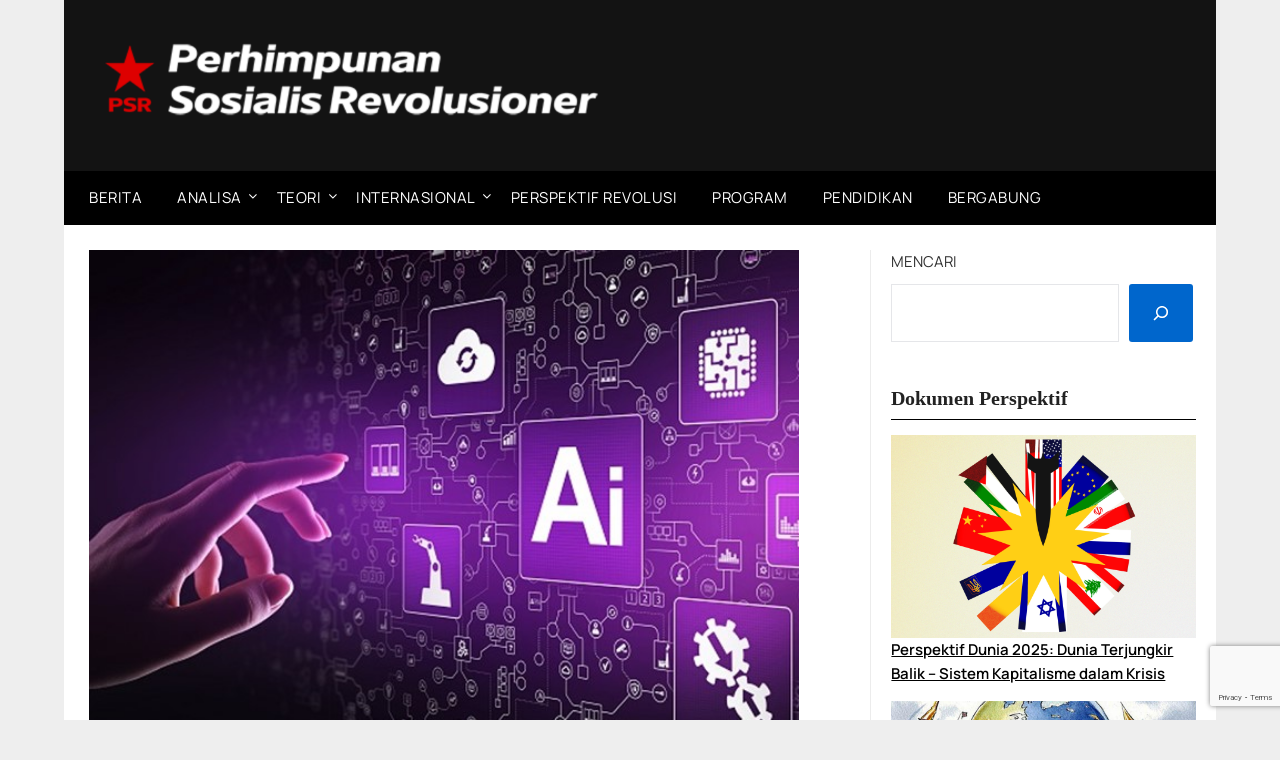

--- FILE ---
content_type: text/html; charset=UTF-8
request_url: https://revolusioner.org/kecerdasan-artifisial-potensi-atau-bencana-bagi-buruh/
body_size: 21588
content:
<!doctype html>
	<html dir="ltr" lang="en-GB" prefix="og: https://ogp.me/ns#">
	<head>
		<meta charset="UTF-8">
		<meta name="viewport" content="width=device-width, initial-scale=1">
		<link rel="profile" href="http://gmpg.org/xfn/11">
		<title>Kecerdasan artifisial, potensi atau bencana bagi buruh? - Sosialis Revolusioner</title>

		<!-- All in One SEO 4.9.0 - aioseo.com -->
	<meta name="description" content="AI diusung sebagai teknologi masa depan yang akan mengubah secara drastis bagaimana kita bekerja." />
	<meta name="robots" content="max-image-preview:large" />
	<meta name="author" content="Redaksi Sosialis Revolusioner"/>
	<link rel="canonical" href="https://revolusioner.org/kecerdasan-artifisial-potensi-atau-bencana-bagi-buruh/" />
	<meta name="generator" content="All in One SEO (AIOSEO) 4.9.0" />
		<meta property="og:locale" content="en_GB" />
		<meta property="og:site_name" content="Sosialis Revolusioner -" />
		<meta property="og:type" content="article" />
		<meta property="og:title" content="Kecerdasan artifisial, potensi atau bencana bagi buruh? - Sosialis Revolusioner" />
		<meta property="og:description" content="AI diusung sebagai teknologi masa depan yang akan mengubah secara drastis bagaimana kita bekerja." />
		<meta property="og:url" content="https://revolusioner.org/kecerdasan-artifisial-potensi-atau-bencana-bagi-buruh/" />
		<meta property="og:image" content="https://revolusioner.org/wp-content/uploads/2023/06/c4d4e189a3415f6431600b7a407d3c0fbee51d70-d5d.jpg" />
		<meta property="og:image:secure_url" content="https://revolusioner.org/wp-content/uploads/2023/06/c4d4e189a3415f6431600b7a407d3c0fbee51d70-d5d.jpg" />
		<meta property="og:image:width" content="640" />
		<meta property="og:image:height" content="480" />
		<meta property="article:published_time" content="2023-06-30T08:11:35+00:00" />
		<meta property="article:modified_time" content="2023-06-30T08:11:35+00:00" />
		<meta name="twitter:card" content="summary_large_image" />
		<meta name="twitter:title" content="Kecerdasan artifisial, potensi atau bencana bagi buruh? - Sosialis Revolusioner" />
		<meta name="twitter:description" content="AI diusung sebagai teknologi masa depan yang akan mengubah secara drastis bagaimana kita bekerja." />
		<meta name="twitter:image" content="https://revolusioner.org/wp-content/uploads/2024/04/cropped-psr-logo-2-1.png" />
		<script type="application/ld+json" class="aioseo-schema">
			{"@context":"https:\/\/schema.org","@graph":[{"@type":"BlogPosting","@id":"https:\/\/revolusioner.org\/kecerdasan-artifisial-potensi-atau-bencana-bagi-buruh\/#blogposting","name":"Kecerdasan artifisial, potensi atau bencana bagi buruh? - Sosialis Revolusioner","headline":"Kecerdasan artifisial, potensi atau bencana bagi buruh?","author":{"@id":"https:\/\/revolusioner.org\/author\/admin3\/#author"},"publisher":{"@id":"https:\/\/revolusioner.org\/#organization"},"image":{"@type":"ImageObject","url":"https:\/\/revolusioner.org\/wp-content\/uploads\/2023\/06\/c4d4e189a3415f6431600b7a407d3c0fbee51d70-d5d.jpg","width":640,"height":480,"caption":"c4d4e189a3415f6431600b7a407d3c0fbee51d70"},"datePublished":"2023-06-30T09:11:35+01:00","dateModified":"2023-06-30T09:11:35+01:00","inLanguage":"en-GB","mainEntityOfPage":{"@id":"https:\/\/revolusioner.org\/kecerdasan-artifisial-potensi-atau-bencana-bagi-buruh\/#webpage"},"isPartOf":{"@id":"https:\/\/revolusioner.org\/kecerdasan-artifisial-potensi-atau-bencana-bagi-buruh\/#webpage"},"articleSection":"Iptek, Seni, Budaya"},{"@type":"BreadcrumbList","@id":"https:\/\/revolusioner.org\/kecerdasan-artifisial-potensi-atau-bencana-bagi-buruh\/#breadcrumblist","itemListElement":[{"@type":"ListItem","@id":"https:\/\/revolusioner.org#listItem","position":1,"name":"Home","item":"https:\/\/revolusioner.org","nextItem":{"@type":"ListItem","@id":"https:\/\/revolusioner.org\/category\/teori\/#listItem","name":"Teori"}},{"@type":"ListItem","@id":"https:\/\/revolusioner.org\/category\/teori\/#listItem","position":2,"name":"Teori","item":"https:\/\/revolusioner.org\/category\/teori\/","nextItem":{"@type":"ListItem","@id":"https:\/\/revolusioner.org\/category\/teori\/iptek-seni-budaya\/#listItem","name":"Iptek, Seni, Budaya"},"previousItem":{"@type":"ListItem","@id":"https:\/\/revolusioner.org#listItem","name":"Home"}},{"@type":"ListItem","@id":"https:\/\/revolusioner.org\/category\/teori\/iptek-seni-budaya\/#listItem","position":3,"name":"Iptek, Seni, Budaya","item":"https:\/\/revolusioner.org\/category\/teori\/iptek-seni-budaya\/","nextItem":{"@type":"ListItem","@id":"https:\/\/revolusioner.org\/kecerdasan-artifisial-potensi-atau-bencana-bagi-buruh\/#listItem","name":"Kecerdasan artifisial, potensi atau bencana bagi buruh?"},"previousItem":{"@type":"ListItem","@id":"https:\/\/revolusioner.org\/category\/teori\/#listItem","name":"Teori"}},{"@type":"ListItem","@id":"https:\/\/revolusioner.org\/kecerdasan-artifisial-potensi-atau-bencana-bagi-buruh\/#listItem","position":4,"name":"Kecerdasan artifisial, potensi atau bencana bagi buruh?","previousItem":{"@type":"ListItem","@id":"https:\/\/revolusioner.org\/category\/teori\/iptek-seni-budaya\/#listItem","name":"Iptek, Seni, Budaya"}}]},{"@type":"Organization","@id":"https:\/\/revolusioner.org\/#organization","name":"Sosialis Revolusioner","url":"https:\/\/revolusioner.org\/","logo":{"@type":"ImageObject","url":"https:\/\/revolusioner.org\/wp-content\/uploads\/2024\/04\/cropped-psr-logo-2-1.png","@id":"https:\/\/revolusioner.org\/kecerdasan-artifisial-potensi-atau-bencana-bagi-buruh\/#organizationLogo","width":4095,"height":777},"image":{"@id":"https:\/\/revolusioner.org\/kecerdasan-artifisial-potensi-atau-bencana-bagi-buruh\/#organizationLogo"}},{"@type":"Person","@id":"https:\/\/revolusioner.org\/author\/admin3\/#author","url":"https:\/\/revolusioner.org\/author\/admin3\/","name":"Redaksi Sosialis Revolusioner","image":{"@type":"ImageObject","@id":"https:\/\/revolusioner.org\/kecerdasan-artifisial-potensi-atau-bencana-bagi-buruh\/#authorImage","url":"https:\/\/secure.gravatar.com\/avatar\/0eceb06a5343de6a22e50bc63b7335507f26513532842c927cb83ee480c50f23?s=96&d=mm&r=g","width":96,"height":96,"caption":"Redaksi Sosialis Revolusioner"}},{"@type":"WebPage","@id":"https:\/\/revolusioner.org\/kecerdasan-artifisial-potensi-atau-bencana-bagi-buruh\/#webpage","url":"https:\/\/revolusioner.org\/kecerdasan-artifisial-potensi-atau-bencana-bagi-buruh\/","name":"Kecerdasan artifisial, potensi atau bencana bagi buruh? - Sosialis Revolusioner","description":"AI diusung sebagai teknologi masa depan yang akan mengubah secara drastis bagaimana kita bekerja.","inLanguage":"en-GB","isPartOf":{"@id":"https:\/\/revolusioner.org\/#website"},"breadcrumb":{"@id":"https:\/\/revolusioner.org\/kecerdasan-artifisial-potensi-atau-bencana-bagi-buruh\/#breadcrumblist"},"author":{"@id":"https:\/\/revolusioner.org\/author\/admin3\/#author"},"creator":{"@id":"https:\/\/revolusioner.org\/author\/admin3\/#author"},"image":{"@type":"ImageObject","url":"https:\/\/revolusioner.org\/wp-content\/uploads\/2023\/06\/c4d4e189a3415f6431600b7a407d3c0fbee51d70-d5d.jpg","@id":"https:\/\/revolusioner.org\/kecerdasan-artifisial-potensi-atau-bencana-bagi-buruh\/#mainImage","width":640,"height":480,"caption":"c4d4e189a3415f6431600b7a407d3c0fbee51d70"},"primaryImageOfPage":{"@id":"https:\/\/revolusioner.org\/kecerdasan-artifisial-potensi-atau-bencana-bagi-buruh\/#mainImage"},"datePublished":"2023-06-30T09:11:35+01:00","dateModified":"2023-06-30T09:11:35+01:00"},{"@type":"WebSite","@id":"https:\/\/revolusioner.org\/#website","url":"https:\/\/revolusioner.org\/","name":"Sosialis Revolusioner","inLanguage":"en-GB","publisher":{"@id":"https:\/\/revolusioner.org\/#organization"}}]}
		</script>
		<!-- All in One SEO -->

<link rel='dns-prefetch' href='//www.googletagmanager.com' />
<link rel='dns-prefetch' href='//fonts.googleapis.com' />
<link rel="alternate" type="application/rss+xml" title="Sosialis Revolusioner &raquo; Feed" href="https://revolusioner.org/feed/" />
<link rel="alternate" type="application/rss+xml" title="Sosialis Revolusioner &raquo; Comments Feed" href="https://revolusioner.org/comments/feed/" />
<link rel="alternate" title="oEmbed (JSON)" type="application/json+oembed" href="https://revolusioner.org/wp-json/oembed/1.0/embed?url=https%3A%2F%2Frevolusioner.org%2Fkecerdasan-artifisial-potensi-atau-bencana-bagi-buruh%2F" />
<link rel="alternate" title="oEmbed (XML)" type="text/xml+oembed" href="https://revolusioner.org/wp-json/oembed/1.0/embed?url=https%3A%2F%2Frevolusioner.org%2Fkecerdasan-artifisial-potensi-atau-bencana-bagi-buruh%2F&#038;format=xml" />
		<!-- This site uses the Google Analytics by MonsterInsights plugin v9.10.0 - Using Analytics tracking - https://www.monsterinsights.com/ -->
							<script src="//www.googletagmanager.com/gtag/js?id=G-W7C3F21KQN"  data-cfasync="false" data-wpfc-render="false" type="text/javascript" async></script>
			<script data-cfasync="false" data-wpfc-render="false" type="text/javascript">
				var mi_version = '9.10.0';
				var mi_track_user = true;
				var mi_no_track_reason = '';
								var MonsterInsightsDefaultLocations = {"page_location":"https:\/\/revolusioner.org\/kecerdasan-artifisial-potensi-atau-bencana-bagi-buruh\/"};
								if ( typeof MonsterInsightsPrivacyGuardFilter === 'function' ) {
					var MonsterInsightsLocations = (typeof MonsterInsightsExcludeQuery === 'object') ? MonsterInsightsPrivacyGuardFilter( MonsterInsightsExcludeQuery ) : MonsterInsightsPrivacyGuardFilter( MonsterInsightsDefaultLocations );
				} else {
					var MonsterInsightsLocations = (typeof MonsterInsightsExcludeQuery === 'object') ? MonsterInsightsExcludeQuery : MonsterInsightsDefaultLocations;
				}

								var disableStrs = [
										'ga-disable-G-W7C3F21KQN',
									];

				/* Function to detect opted out users */
				function __gtagTrackerIsOptedOut() {
					for (var index = 0; index < disableStrs.length; index++) {
						if (document.cookie.indexOf(disableStrs[index] + '=true') > -1) {
							return true;
						}
					}

					return false;
				}

				/* Disable tracking if the opt-out cookie exists. */
				if (__gtagTrackerIsOptedOut()) {
					for (var index = 0; index < disableStrs.length; index++) {
						window[disableStrs[index]] = true;
					}
				}

				/* Opt-out function */
				function __gtagTrackerOptout() {
					for (var index = 0; index < disableStrs.length; index++) {
						document.cookie = disableStrs[index] + '=true; expires=Thu, 31 Dec 2099 23:59:59 UTC; path=/';
						window[disableStrs[index]] = true;
					}
				}

				if ('undefined' === typeof gaOptout) {
					function gaOptout() {
						__gtagTrackerOptout();
					}
				}
								window.dataLayer = window.dataLayer || [];

				window.MonsterInsightsDualTracker = {
					helpers: {},
					trackers: {},
				};
				if (mi_track_user) {
					function __gtagDataLayer() {
						dataLayer.push(arguments);
					}

					function __gtagTracker(type, name, parameters) {
						if (!parameters) {
							parameters = {};
						}

						if (parameters.send_to) {
							__gtagDataLayer.apply(null, arguments);
							return;
						}

						if (type === 'event') {
														parameters.send_to = monsterinsights_frontend.v4_id;
							var hookName = name;
							if (typeof parameters['event_category'] !== 'undefined') {
								hookName = parameters['event_category'] + ':' + name;
							}

							if (typeof MonsterInsightsDualTracker.trackers[hookName] !== 'undefined') {
								MonsterInsightsDualTracker.trackers[hookName](parameters);
							} else {
								__gtagDataLayer('event', name, parameters);
							}
							
						} else {
							__gtagDataLayer.apply(null, arguments);
						}
					}

					__gtagTracker('js', new Date());
					__gtagTracker('set', {
						'developer_id.dZGIzZG': true,
											});
					if ( MonsterInsightsLocations.page_location ) {
						__gtagTracker('set', MonsterInsightsLocations);
					}
										__gtagTracker('config', 'G-W7C3F21KQN', {"forceSSL":"true","anonymize_ip":"true","link_attribution":"true"} );
										window.gtag = __gtagTracker;										(function () {
						/* https://developers.google.com/analytics/devguides/collection/analyticsjs/ */
						/* ga and __gaTracker compatibility shim. */
						var noopfn = function () {
							return null;
						};
						var newtracker = function () {
							return new Tracker();
						};
						var Tracker = function () {
							return null;
						};
						var p = Tracker.prototype;
						p.get = noopfn;
						p.set = noopfn;
						p.send = function () {
							var args = Array.prototype.slice.call(arguments);
							args.unshift('send');
							__gaTracker.apply(null, args);
						};
						var __gaTracker = function () {
							var len = arguments.length;
							if (len === 0) {
								return;
							}
							var f = arguments[len - 1];
							if (typeof f !== 'object' || f === null || typeof f.hitCallback !== 'function') {
								if ('send' === arguments[0]) {
									var hitConverted, hitObject = false, action;
									if ('event' === arguments[1]) {
										if ('undefined' !== typeof arguments[3]) {
											hitObject = {
												'eventAction': arguments[3],
												'eventCategory': arguments[2],
												'eventLabel': arguments[4],
												'value': arguments[5] ? arguments[5] : 1,
											}
										}
									}
									if ('pageview' === arguments[1]) {
										if ('undefined' !== typeof arguments[2]) {
											hitObject = {
												'eventAction': 'page_view',
												'page_path': arguments[2],
											}
										}
									}
									if (typeof arguments[2] === 'object') {
										hitObject = arguments[2];
									}
									if (typeof arguments[5] === 'object') {
										Object.assign(hitObject, arguments[5]);
									}
									if ('undefined' !== typeof arguments[1].hitType) {
										hitObject = arguments[1];
										if ('pageview' === hitObject.hitType) {
											hitObject.eventAction = 'page_view';
										}
									}
									if (hitObject) {
										action = 'timing' === arguments[1].hitType ? 'timing_complete' : hitObject.eventAction;
										hitConverted = mapArgs(hitObject);
										__gtagTracker('event', action, hitConverted);
									}
								}
								return;
							}

							function mapArgs(args) {
								var arg, hit = {};
								var gaMap = {
									'eventCategory': 'event_category',
									'eventAction': 'event_action',
									'eventLabel': 'event_label',
									'eventValue': 'event_value',
									'nonInteraction': 'non_interaction',
									'timingCategory': 'event_category',
									'timingVar': 'name',
									'timingValue': 'value',
									'timingLabel': 'event_label',
									'page': 'page_path',
									'location': 'page_location',
									'title': 'page_title',
									'referrer' : 'page_referrer',
								};
								for (arg in args) {
																		if (!(!args.hasOwnProperty(arg) || !gaMap.hasOwnProperty(arg))) {
										hit[gaMap[arg]] = args[arg];
									} else {
										hit[arg] = args[arg];
									}
								}
								return hit;
							}

							try {
								f.hitCallback();
							} catch (ex) {
							}
						};
						__gaTracker.create = newtracker;
						__gaTracker.getByName = newtracker;
						__gaTracker.getAll = function () {
							return [];
						};
						__gaTracker.remove = noopfn;
						__gaTracker.loaded = true;
						window['__gaTracker'] = __gaTracker;
					})();
									} else {
										console.log("");
					(function () {
						function __gtagTracker() {
							return null;
						}

						window['__gtagTracker'] = __gtagTracker;
						window['gtag'] = __gtagTracker;
					})();
									}
			</script>
							<!-- / Google Analytics by MonsterInsights -->
		<style id='wp-img-auto-sizes-contain-inline-css' type='text/css'>
img:is([sizes=auto i],[sizes^="auto," i]){contain-intrinsic-size:3000px 1500px}
/*# sourceURL=wp-img-auto-sizes-contain-inline-css */
</style>

<style id='wp-emoji-styles-inline-css' type='text/css'>

	img.wp-smiley, img.emoji {
		display: inline !important;
		border: none !important;
		box-shadow: none !important;
		height: 1em !important;
		width: 1em !important;
		margin: 0 0.07em !important;
		vertical-align: -0.1em !important;
		background: none !important;
		padding: 0 !important;
	}
/*# sourceURL=wp-emoji-styles-inline-css */
</style>
<link rel='stylesheet' id='wp-block-library-css' href='https://revolusioner.org/wp-includes/css/dist/block-library/style.min.css?ver=6.9' type='text/css' media='all' />
<style id='wp-block-heading-inline-css' type='text/css'>
h1:where(.wp-block-heading).has-background,h2:where(.wp-block-heading).has-background,h3:where(.wp-block-heading).has-background,h4:where(.wp-block-heading).has-background,h5:where(.wp-block-heading).has-background,h6:where(.wp-block-heading).has-background{padding:1.25em 2.375em}h1.has-text-align-left[style*=writing-mode]:where([style*=vertical-lr]),h1.has-text-align-right[style*=writing-mode]:where([style*=vertical-rl]),h2.has-text-align-left[style*=writing-mode]:where([style*=vertical-lr]),h2.has-text-align-right[style*=writing-mode]:where([style*=vertical-rl]),h3.has-text-align-left[style*=writing-mode]:where([style*=vertical-lr]),h3.has-text-align-right[style*=writing-mode]:where([style*=vertical-rl]),h4.has-text-align-left[style*=writing-mode]:where([style*=vertical-lr]),h4.has-text-align-right[style*=writing-mode]:where([style*=vertical-rl]),h5.has-text-align-left[style*=writing-mode]:where([style*=vertical-lr]),h5.has-text-align-right[style*=writing-mode]:where([style*=vertical-rl]),h6.has-text-align-left[style*=writing-mode]:where([style*=vertical-lr]),h6.has-text-align-right[style*=writing-mode]:where([style*=vertical-rl]){rotate:180deg}
/*# sourceURL=https://revolusioner.org/wp-includes/blocks/heading/style.min.css */
</style>
<style id='wp-block-image-inline-css' type='text/css'>
.wp-block-image>a,.wp-block-image>figure>a{display:inline-block}.wp-block-image img{box-sizing:border-box;height:auto;max-width:100%;vertical-align:bottom}@media not (prefers-reduced-motion){.wp-block-image img.hide{visibility:hidden}.wp-block-image img.show{animation:show-content-image .4s}}.wp-block-image[style*=border-radius] img,.wp-block-image[style*=border-radius]>a{border-radius:inherit}.wp-block-image.has-custom-border img{box-sizing:border-box}.wp-block-image.aligncenter{text-align:center}.wp-block-image.alignfull>a,.wp-block-image.alignwide>a{width:100%}.wp-block-image.alignfull img,.wp-block-image.alignwide img{height:auto;width:100%}.wp-block-image .aligncenter,.wp-block-image .alignleft,.wp-block-image .alignright,.wp-block-image.aligncenter,.wp-block-image.alignleft,.wp-block-image.alignright{display:table}.wp-block-image .aligncenter>figcaption,.wp-block-image .alignleft>figcaption,.wp-block-image .alignright>figcaption,.wp-block-image.aligncenter>figcaption,.wp-block-image.alignleft>figcaption,.wp-block-image.alignright>figcaption{caption-side:bottom;display:table-caption}.wp-block-image .alignleft{float:left;margin:.5em 1em .5em 0}.wp-block-image .alignright{float:right;margin:.5em 0 .5em 1em}.wp-block-image .aligncenter{margin-left:auto;margin-right:auto}.wp-block-image :where(figcaption){margin-bottom:1em;margin-top:.5em}.wp-block-image.is-style-circle-mask img{border-radius:9999px}@supports ((-webkit-mask-image:none) or (mask-image:none)) or (-webkit-mask-image:none){.wp-block-image.is-style-circle-mask img{border-radius:0;-webkit-mask-image:url('data:image/svg+xml;utf8,<svg viewBox="0 0 100 100" xmlns="http://www.w3.org/2000/svg"><circle cx="50" cy="50" r="50"/></svg>');mask-image:url('data:image/svg+xml;utf8,<svg viewBox="0 0 100 100" xmlns="http://www.w3.org/2000/svg"><circle cx="50" cy="50" r="50"/></svg>');mask-mode:alpha;-webkit-mask-position:center;mask-position:center;-webkit-mask-repeat:no-repeat;mask-repeat:no-repeat;-webkit-mask-size:contain;mask-size:contain}}:root :where(.wp-block-image.is-style-rounded img,.wp-block-image .is-style-rounded img){border-radius:9999px}.wp-block-image figure{margin:0}.wp-lightbox-container{display:flex;flex-direction:column;position:relative}.wp-lightbox-container img{cursor:zoom-in}.wp-lightbox-container img:hover+button{opacity:1}.wp-lightbox-container button{align-items:center;backdrop-filter:blur(16px) saturate(180%);background-color:#5a5a5a40;border:none;border-radius:4px;cursor:zoom-in;display:flex;height:20px;justify-content:center;opacity:0;padding:0;position:absolute;right:16px;text-align:center;top:16px;width:20px;z-index:100}@media not (prefers-reduced-motion){.wp-lightbox-container button{transition:opacity .2s ease}}.wp-lightbox-container button:focus-visible{outline:3px auto #5a5a5a40;outline:3px auto -webkit-focus-ring-color;outline-offset:3px}.wp-lightbox-container button:hover{cursor:pointer;opacity:1}.wp-lightbox-container button:focus{opacity:1}.wp-lightbox-container button:focus,.wp-lightbox-container button:hover,.wp-lightbox-container button:not(:hover):not(:active):not(.has-background){background-color:#5a5a5a40;border:none}.wp-lightbox-overlay{box-sizing:border-box;cursor:zoom-out;height:100vh;left:0;overflow:hidden;position:fixed;top:0;visibility:hidden;width:100%;z-index:100000}.wp-lightbox-overlay .close-button{align-items:center;cursor:pointer;display:flex;justify-content:center;min-height:40px;min-width:40px;padding:0;position:absolute;right:calc(env(safe-area-inset-right) + 16px);top:calc(env(safe-area-inset-top) + 16px);z-index:5000000}.wp-lightbox-overlay .close-button:focus,.wp-lightbox-overlay .close-button:hover,.wp-lightbox-overlay .close-button:not(:hover):not(:active):not(.has-background){background:none;border:none}.wp-lightbox-overlay .lightbox-image-container{height:var(--wp--lightbox-container-height);left:50%;overflow:hidden;position:absolute;top:50%;transform:translate(-50%,-50%);transform-origin:top left;width:var(--wp--lightbox-container-width);z-index:9999999999}.wp-lightbox-overlay .wp-block-image{align-items:center;box-sizing:border-box;display:flex;height:100%;justify-content:center;margin:0;position:relative;transform-origin:0 0;width:100%;z-index:3000000}.wp-lightbox-overlay .wp-block-image img{height:var(--wp--lightbox-image-height);min-height:var(--wp--lightbox-image-height);min-width:var(--wp--lightbox-image-width);width:var(--wp--lightbox-image-width)}.wp-lightbox-overlay .wp-block-image figcaption{display:none}.wp-lightbox-overlay button{background:none;border:none}.wp-lightbox-overlay .scrim{background-color:#fff;height:100%;opacity:.9;position:absolute;width:100%;z-index:2000000}.wp-lightbox-overlay.active{visibility:visible}@media not (prefers-reduced-motion){.wp-lightbox-overlay.active{animation:turn-on-visibility .25s both}.wp-lightbox-overlay.active img{animation:turn-on-visibility .35s both}.wp-lightbox-overlay.show-closing-animation:not(.active){animation:turn-off-visibility .35s both}.wp-lightbox-overlay.show-closing-animation:not(.active) img{animation:turn-off-visibility .25s both}.wp-lightbox-overlay.zoom.active{animation:none;opacity:1;visibility:visible}.wp-lightbox-overlay.zoom.active .lightbox-image-container{animation:lightbox-zoom-in .4s}.wp-lightbox-overlay.zoom.active .lightbox-image-container img{animation:none}.wp-lightbox-overlay.zoom.active .scrim{animation:turn-on-visibility .4s forwards}.wp-lightbox-overlay.zoom.show-closing-animation:not(.active){animation:none}.wp-lightbox-overlay.zoom.show-closing-animation:not(.active) .lightbox-image-container{animation:lightbox-zoom-out .4s}.wp-lightbox-overlay.zoom.show-closing-animation:not(.active) .lightbox-image-container img{animation:none}.wp-lightbox-overlay.zoom.show-closing-animation:not(.active) .scrim{animation:turn-off-visibility .4s forwards}}@keyframes show-content-image{0%{visibility:hidden}99%{visibility:hidden}to{visibility:visible}}@keyframes turn-on-visibility{0%{opacity:0}to{opacity:1}}@keyframes turn-off-visibility{0%{opacity:1;visibility:visible}99%{opacity:0;visibility:visible}to{opacity:0;visibility:hidden}}@keyframes lightbox-zoom-in{0%{transform:translate(calc((-100vw + var(--wp--lightbox-scrollbar-width))/2 + var(--wp--lightbox-initial-left-position)),calc(-50vh + var(--wp--lightbox-initial-top-position))) scale(var(--wp--lightbox-scale))}to{transform:translate(-50%,-50%) scale(1)}}@keyframes lightbox-zoom-out{0%{transform:translate(-50%,-50%) scale(1);visibility:visible}99%{visibility:visible}to{transform:translate(calc((-100vw + var(--wp--lightbox-scrollbar-width))/2 + var(--wp--lightbox-initial-left-position)),calc(-50vh + var(--wp--lightbox-initial-top-position))) scale(var(--wp--lightbox-scale));visibility:hidden}}
/*# sourceURL=https://revolusioner.org/wp-includes/blocks/image/style.min.css */
</style>
<style id='wp-block-search-inline-css' type='text/css'>
.wp-block-search__button{margin-left:10px;word-break:normal}.wp-block-search__button.has-icon{line-height:0}.wp-block-search__button svg{height:1.25em;min-height:24px;min-width:24px;width:1.25em;fill:currentColor;vertical-align:text-bottom}:where(.wp-block-search__button){border:1px solid #ccc;padding:6px 10px}.wp-block-search__inside-wrapper{display:flex;flex:auto;flex-wrap:nowrap;max-width:100%}.wp-block-search__label{width:100%}.wp-block-search.wp-block-search__button-only .wp-block-search__button{box-sizing:border-box;display:flex;flex-shrink:0;justify-content:center;margin-left:0;max-width:100%}.wp-block-search.wp-block-search__button-only .wp-block-search__inside-wrapper{min-width:0!important;transition-property:width}.wp-block-search.wp-block-search__button-only .wp-block-search__input{flex-basis:100%;transition-duration:.3s}.wp-block-search.wp-block-search__button-only.wp-block-search__searchfield-hidden,.wp-block-search.wp-block-search__button-only.wp-block-search__searchfield-hidden .wp-block-search__inside-wrapper{overflow:hidden}.wp-block-search.wp-block-search__button-only.wp-block-search__searchfield-hidden .wp-block-search__input{border-left-width:0!important;border-right-width:0!important;flex-basis:0;flex-grow:0;margin:0;min-width:0!important;padding-left:0!important;padding-right:0!important;width:0!important}:where(.wp-block-search__input){appearance:none;border:1px solid #949494;flex-grow:1;font-family:inherit;font-size:inherit;font-style:inherit;font-weight:inherit;letter-spacing:inherit;line-height:inherit;margin-left:0;margin-right:0;min-width:3rem;padding:8px;text-decoration:unset!important;text-transform:inherit}:where(.wp-block-search__button-inside .wp-block-search__inside-wrapper){background-color:#fff;border:1px solid #949494;box-sizing:border-box;padding:4px}:where(.wp-block-search__button-inside .wp-block-search__inside-wrapper) .wp-block-search__input{border:none;border-radius:0;padding:0 4px}:where(.wp-block-search__button-inside .wp-block-search__inside-wrapper) .wp-block-search__input:focus{outline:none}:where(.wp-block-search__button-inside .wp-block-search__inside-wrapper) :where(.wp-block-search__button){padding:4px 8px}.wp-block-search.aligncenter .wp-block-search__inside-wrapper{margin:auto}.wp-block[data-align=right] .wp-block-search.wp-block-search__button-only .wp-block-search__inside-wrapper{float:right}
/*# sourceURL=https://revolusioner.org/wp-includes/blocks/search/style.min.css */
</style>
<style id='wp-block-group-inline-css' type='text/css'>
.wp-block-group{box-sizing:border-box}:where(.wp-block-group.wp-block-group-is-layout-constrained){position:relative}
/*# sourceURL=https://revolusioner.org/wp-includes/blocks/group/style.min.css */
</style>
<style id='global-styles-inline-css' type='text/css'>
:root{--wp--preset--aspect-ratio--square: 1;--wp--preset--aspect-ratio--4-3: 4/3;--wp--preset--aspect-ratio--3-4: 3/4;--wp--preset--aspect-ratio--3-2: 3/2;--wp--preset--aspect-ratio--2-3: 2/3;--wp--preset--aspect-ratio--16-9: 16/9;--wp--preset--aspect-ratio--9-16: 9/16;--wp--preset--color--black: #000000;--wp--preset--color--cyan-bluish-gray: #abb8c3;--wp--preset--color--white: #ffffff;--wp--preset--color--pale-pink: #f78da7;--wp--preset--color--vivid-red: #cf2e2e;--wp--preset--color--luminous-vivid-orange: #ff6900;--wp--preset--color--luminous-vivid-amber: #fcb900;--wp--preset--color--light-green-cyan: #7bdcb5;--wp--preset--color--vivid-green-cyan: #00d084;--wp--preset--color--pale-cyan-blue: #8ed1fc;--wp--preset--color--vivid-cyan-blue: #0693e3;--wp--preset--color--vivid-purple: #9b51e0;--wp--preset--gradient--vivid-cyan-blue-to-vivid-purple: linear-gradient(135deg,rgb(6,147,227) 0%,rgb(155,81,224) 100%);--wp--preset--gradient--light-green-cyan-to-vivid-green-cyan: linear-gradient(135deg,rgb(122,220,180) 0%,rgb(0,208,130) 100%);--wp--preset--gradient--luminous-vivid-amber-to-luminous-vivid-orange: linear-gradient(135deg,rgb(252,185,0) 0%,rgb(255,105,0) 100%);--wp--preset--gradient--luminous-vivid-orange-to-vivid-red: linear-gradient(135deg,rgb(255,105,0) 0%,rgb(207,46,46) 100%);--wp--preset--gradient--very-light-gray-to-cyan-bluish-gray: linear-gradient(135deg,rgb(238,238,238) 0%,rgb(169,184,195) 100%);--wp--preset--gradient--cool-to-warm-spectrum: linear-gradient(135deg,rgb(74,234,220) 0%,rgb(151,120,209) 20%,rgb(207,42,186) 40%,rgb(238,44,130) 60%,rgb(251,105,98) 80%,rgb(254,248,76) 100%);--wp--preset--gradient--blush-light-purple: linear-gradient(135deg,rgb(255,206,236) 0%,rgb(152,150,240) 100%);--wp--preset--gradient--blush-bordeaux: linear-gradient(135deg,rgb(254,205,165) 0%,rgb(254,45,45) 50%,rgb(107,0,62) 100%);--wp--preset--gradient--luminous-dusk: linear-gradient(135deg,rgb(255,203,112) 0%,rgb(199,81,192) 50%,rgb(65,88,208) 100%);--wp--preset--gradient--pale-ocean: linear-gradient(135deg,rgb(255,245,203) 0%,rgb(182,227,212) 50%,rgb(51,167,181) 100%);--wp--preset--gradient--electric-grass: linear-gradient(135deg,rgb(202,248,128) 0%,rgb(113,206,126) 100%);--wp--preset--gradient--midnight: linear-gradient(135deg,rgb(2,3,129) 0%,rgb(40,116,252) 100%);--wp--preset--font-size--small: 13px;--wp--preset--font-size--medium: 20px;--wp--preset--font-size--large: 36px;--wp--preset--font-size--x-large: 42px;--wp--preset--spacing--20: 0.44rem;--wp--preset--spacing--30: 0.67rem;--wp--preset--spacing--40: 1rem;--wp--preset--spacing--50: 1.5rem;--wp--preset--spacing--60: 2.25rem;--wp--preset--spacing--70: 3.38rem;--wp--preset--spacing--80: 5.06rem;--wp--preset--shadow--natural: 6px 6px 9px rgba(0, 0, 0, 0.2);--wp--preset--shadow--deep: 12px 12px 50px rgba(0, 0, 0, 0.4);--wp--preset--shadow--sharp: 6px 6px 0px rgba(0, 0, 0, 0.2);--wp--preset--shadow--outlined: 6px 6px 0px -3px rgb(255, 255, 255), 6px 6px rgb(0, 0, 0);--wp--preset--shadow--crisp: 6px 6px 0px rgb(0, 0, 0);}:where(.is-layout-flex){gap: 0.5em;}:where(.is-layout-grid){gap: 0.5em;}body .is-layout-flex{display: flex;}.is-layout-flex{flex-wrap: wrap;align-items: center;}.is-layout-flex > :is(*, div){margin: 0;}body .is-layout-grid{display: grid;}.is-layout-grid > :is(*, div){margin: 0;}:where(.wp-block-columns.is-layout-flex){gap: 2em;}:where(.wp-block-columns.is-layout-grid){gap: 2em;}:where(.wp-block-post-template.is-layout-flex){gap: 1.25em;}:where(.wp-block-post-template.is-layout-grid){gap: 1.25em;}.has-black-color{color: var(--wp--preset--color--black) !important;}.has-cyan-bluish-gray-color{color: var(--wp--preset--color--cyan-bluish-gray) !important;}.has-white-color{color: var(--wp--preset--color--white) !important;}.has-pale-pink-color{color: var(--wp--preset--color--pale-pink) !important;}.has-vivid-red-color{color: var(--wp--preset--color--vivid-red) !important;}.has-luminous-vivid-orange-color{color: var(--wp--preset--color--luminous-vivid-orange) !important;}.has-luminous-vivid-amber-color{color: var(--wp--preset--color--luminous-vivid-amber) !important;}.has-light-green-cyan-color{color: var(--wp--preset--color--light-green-cyan) !important;}.has-vivid-green-cyan-color{color: var(--wp--preset--color--vivid-green-cyan) !important;}.has-pale-cyan-blue-color{color: var(--wp--preset--color--pale-cyan-blue) !important;}.has-vivid-cyan-blue-color{color: var(--wp--preset--color--vivid-cyan-blue) !important;}.has-vivid-purple-color{color: var(--wp--preset--color--vivid-purple) !important;}.has-black-background-color{background-color: var(--wp--preset--color--black) !important;}.has-cyan-bluish-gray-background-color{background-color: var(--wp--preset--color--cyan-bluish-gray) !important;}.has-white-background-color{background-color: var(--wp--preset--color--white) !important;}.has-pale-pink-background-color{background-color: var(--wp--preset--color--pale-pink) !important;}.has-vivid-red-background-color{background-color: var(--wp--preset--color--vivid-red) !important;}.has-luminous-vivid-orange-background-color{background-color: var(--wp--preset--color--luminous-vivid-orange) !important;}.has-luminous-vivid-amber-background-color{background-color: var(--wp--preset--color--luminous-vivid-amber) !important;}.has-light-green-cyan-background-color{background-color: var(--wp--preset--color--light-green-cyan) !important;}.has-vivid-green-cyan-background-color{background-color: var(--wp--preset--color--vivid-green-cyan) !important;}.has-pale-cyan-blue-background-color{background-color: var(--wp--preset--color--pale-cyan-blue) !important;}.has-vivid-cyan-blue-background-color{background-color: var(--wp--preset--color--vivid-cyan-blue) !important;}.has-vivid-purple-background-color{background-color: var(--wp--preset--color--vivid-purple) !important;}.has-black-border-color{border-color: var(--wp--preset--color--black) !important;}.has-cyan-bluish-gray-border-color{border-color: var(--wp--preset--color--cyan-bluish-gray) !important;}.has-white-border-color{border-color: var(--wp--preset--color--white) !important;}.has-pale-pink-border-color{border-color: var(--wp--preset--color--pale-pink) !important;}.has-vivid-red-border-color{border-color: var(--wp--preset--color--vivid-red) !important;}.has-luminous-vivid-orange-border-color{border-color: var(--wp--preset--color--luminous-vivid-orange) !important;}.has-luminous-vivid-amber-border-color{border-color: var(--wp--preset--color--luminous-vivid-amber) !important;}.has-light-green-cyan-border-color{border-color: var(--wp--preset--color--light-green-cyan) !important;}.has-vivid-green-cyan-border-color{border-color: var(--wp--preset--color--vivid-green-cyan) !important;}.has-pale-cyan-blue-border-color{border-color: var(--wp--preset--color--pale-cyan-blue) !important;}.has-vivid-cyan-blue-border-color{border-color: var(--wp--preset--color--vivid-cyan-blue) !important;}.has-vivid-purple-border-color{border-color: var(--wp--preset--color--vivid-purple) !important;}.has-vivid-cyan-blue-to-vivid-purple-gradient-background{background: var(--wp--preset--gradient--vivid-cyan-blue-to-vivid-purple) !important;}.has-light-green-cyan-to-vivid-green-cyan-gradient-background{background: var(--wp--preset--gradient--light-green-cyan-to-vivid-green-cyan) !important;}.has-luminous-vivid-amber-to-luminous-vivid-orange-gradient-background{background: var(--wp--preset--gradient--luminous-vivid-amber-to-luminous-vivid-orange) !important;}.has-luminous-vivid-orange-to-vivid-red-gradient-background{background: var(--wp--preset--gradient--luminous-vivid-orange-to-vivid-red) !important;}.has-very-light-gray-to-cyan-bluish-gray-gradient-background{background: var(--wp--preset--gradient--very-light-gray-to-cyan-bluish-gray) !important;}.has-cool-to-warm-spectrum-gradient-background{background: var(--wp--preset--gradient--cool-to-warm-spectrum) !important;}.has-blush-light-purple-gradient-background{background: var(--wp--preset--gradient--blush-light-purple) !important;}.has-blush-bordeaux-gradient-background{background: var(--wp--preset--gradient--blush-bordeaux) !important;}.has-luminous-dusk-gradient-background{background: var(--wp--preset--gradient--luminous-dusk) !important;}.has-pale-ocean-gradient-background{background: var(--wp--preset--gradient--pale-ocean) !important;}.has-electric-grass-gradient-background{background: var(--wp--preset--gradient--electric-grass) !important;}.has-midnight-gradient-background{background: var(--wp--preset--gradient--midnight) !important;}.has-small-font-size{font-size: var(--wp--preset--font-size--small) !important;}.has-medium-font-size{font-size: var(--wp--preset--font-size--medium) !important;}.has-large-font-size{font-size: var(--wp--preset--font-size--large) !important;}.has-x-large-font-size{font-size: var(--wp--preset--font-size--x-large) !important;}
/*# sourceURL=global-styles-inline-css */
</style>

<style id='classic-theme-styles-inline-css' type='text/css'>
/*! This file is auto-generated */
.wp-block-button__link{color:#fff;background-color:#32373c;border-radius:9999px;box-shadow:none;text-decoration:none;padding:calc(.667em + 2px) calc(1.333em + 2px);font-size:1.125em}.wp-block-file__button{background:#32373c;color:#fff;text-decoration:none}
/*# sourceURL=/wp-includes/css/classic-themes.min.css */
</style>
<link rel='stylesheet' id='contact-form-7-css' href='https://revolusioner.org/wp-content/plugins/contact-form-7/includes/css/styles.css?ver=6.1.3' type='text/css' media='all' />
<link rel='stylesheet' id='newspaperly-plus-style-css' href='https://revolusioner.org/wp-content/themes/newspaperly/style.css?ver=6.9' type='text/css' media='all' />
<link rel='stylesheet' id='newspaperly-plus-css' href='https://revolusioner.org/wp-content/themes/newspaperly-plus/style.css?ver=1.0' type='text/css' media='all' />
<link rel='stylesheet' id='Manrope-css' href='https://revolusioner.org/wp-content/fonts/31e175934d8cdbf1ea05bbda68f3000f.css?ver=1.0' type='text/css' media='all' />
<link rel='stylesheet' id='font-awesome-css' href='https://revolusioner.org/wp-content/themes/newspaperly/css/font-awesome.min.css?ver=6.9' type='text/css' media='all' />
<link rel='stylesheet' id='newspaperly-style-css' href='https://revolusioner.org/wp-content/themes/newspaperly-plus/style.css?ver=6.9' type='text/css' media='all' />
<link rel='stylesheet' id='newspaperly-google-fonts-css' href='//fonts.googleapis.com/css?family=Lato%3A300%2C400%2C700%2C900%7CMerriweather%3A400%2C700&#038;ver=6.9' type='text/css' media='all' />
<script type="text/javascript" src="https://revolusioner.org/wp-content/plugins/google-analytics-for-wordpress/assets/js/frontend-gtag.min.js?ver=9.10.0" id="monsterinsights-frontend-script-js" async="async" data-wp-strategy="async"></script>
<script data-cfasync="false" data-wpfc-render="false" type="text/javascript" id='monsterinsights-frontend-script-js-extra'>/* <![CDATA[ */
var monsterinsights_frontend = {"js_events_tracking":"true","download_extensions":"","inbound_paths":"[]","home_url":"https:\/\/revolusioner.org","hash_tracking":"false","v4_id":"G-W7C3F21KQN"};/* ]]> */
</script>
<script type="text/javascript" src="https://revolusioner.org/wp-includes/js/jquery/jquery.min.js?ver=3.7.1" id="jquery-core-js"></script>
<script type="text/javascript" src="https://revolusioner.org/wp-includes/js/jquery/jquery-migrate.min.js?ver=3.4.1" id="jquery-migrate-js"></script>

<!-- Google tag (gtag.js) snippet added by Site Kit -->
<!-- Google Analytics snippet added by Site Kit -->
<script type="text/javascript" src="https://www.googletagmanager.com/gtag/js?id=GT-NBQW6WHC" id="google_gtagjs-js" async></script>
<script type="text/javascript" id="google_gtagjs-js-after">
/* <![CDATA[ */
window.dataLayer = window.dataLayer || [];function gtag(){dataLayer.push(arguments);}
gtag("set","linker",{"domains":["revolusioner.org"]});
gtag("js", new Date());
gtag("set", "developer_id.dZTNiMT", true);
gtag("config", "GT-NBQW6WHC");
//# sourceURL=google_gtagjs-js-after
/* ]]> */
</script>
<link rel="https://api.w.org/" href="https://revolusioner.org/wp-json/" /><link rel="alternate" title="JSON" type="application/json" href="https://revolusioner.org/wp-json/wp/v2/posts/8926" /><link rel="EditURI" type="application/rsd+xml" title="RSD" href="https://revolusioner.org/xmlrpc.php?rsd" />
<meta name="generator" content="WordPress 6.9" />
<link rel='shortlink' href='https://revolusioner.org/?p=8926' />
<meta name="generator" content="Site Kit by Google 1.166.0" />
		<style type="text/css">
			.header-widgets-wrapper, .content-wrap-bg { background-color:  }
			.featured-sidebar, .featured-sidebar ul li { border-color:  !important; }
			.page-numbers li a, .blogposts-list .blogpost-button, .page-numbers.current, span.page-numbers.dots { background: ; }
			.banner-widget-wrapper p, .banner-widget-wrapper h1, .banner-widget-wrapper h2, .banner-widget-wrapper h3, .banner-widget-wrapper h4, .banner-widget-wrapper h5, .banner-widget-wrapper h6, .banner-widget-wrapper ul, .banner-widget-wrapper{ color:  }
			.banner-widget-wrapper a, .banner-widget-wrapper a:hover, .banner-widget-wrapper a:active, .banner-widget-wrapper a:focus{ color: ; }
			.banner-widget-wrapper ul li { border-color: ; }
			body, .site, .swidgets-wrap h3, .post-data-text { background: ; }
			.site-title a, .site-description { color: ; }
			.header-bg { background-color:  !important; }
			.main-navigation ul li a, .main-navigation ul li .sub-arrow, .super-menu .toggle-mobile-menu,.toggle-mobile-menu:before, .mobile-menu-active .smenu-hide { color: ; }
			#smobile-menu.show .main-navigation ul ul.children.active, #smobile-menu.show .main-navigation ul ul.sub-menu.active, #smobile-menu.show .main-navigation ul li, .smenu-hide.toggle-mobile-menu.menu-toggle, #smobile-menu.show .main-navigation ul li, .primary-menu ul li ul.children li, .primary-menu ul li ul.sub-menu li, .primary-menu .pmenu, .super-menu { border-color: ; border-bottom-color: ; }
			#secondary .widget h3, #secondary .widget h3 a, #secondary .widget h4, #secondary .widget h1, #secondary .widget h2, #secondary .widget h5, #secondary .widget h6 { color: ; }
			#secondary .widget a, #secondary a, #secondary .widget li a , #secondary span.sub-arrow{ color: ; }
			#secondary, #secondary .widget, #secondary .widget p, #secondary .widget li, .widget time.rpwe-time.published { color: ; }
			#secondary .swidgets-wrap, .featured-sidebar .search-field { border-color: ; }
			.site-info, .footer-column-three input.search-submit, .footer-column-three p, .footer-column-three li, .footer-column-three td, .footer-column-three th, .footer-column-three caption { color: ; }
			.footer-column-three h3, .footer-column-three h4, .footer-column-three h5, .footer-column-three h6, .footer-column-three h1, .footer-column-three h2, .footer-column-three h4, .footer-column-three h3 a { color: ; }
			.footer-column-three a, .footer-column-three li a, .footer-column-three .widget a, .footer-column-three .sub-arrow { color: ; }
			.footer-column-three h3:after { background: ; }
			.site-info, .widget ul li, .footer-column-three input.search-field, .footer-column-three input.search-submit { border-color: ; }
			.site-footer { background-color: ; }
			.archive .page-header h1, .blogposts-list h2 a, .blogposts-list h2 a:hover, .blogposts-list h2 a:active, .search-results h1.page-title { color: ; }
			.blogposts-list .post-data-text, .blogposts-list .post-data-text a{ color: ; }
			.blogposts-list p { color: ; }
			.page-numbers li a, .blogposts-list .blogpost-button, span.page-numbers.dots, .page-numbers.current, .page-numbers li a:hover { color: ; }
			.archive .page-header h1, .search-results h1.page-title, .blogposts-list.fbox, span.page-numbers.dots, .page-numbers li a, .page-numbers.current { border-color: ; }
			.blogposts-list .post-data-divider { background: ; }
			.page .comments-area .comment-author, .page .comments-area .comment-author a, .page .comments-area .comments-title, .page .content-area h1, .page .content-area h2, .page .content-area h3, .page .content-area h4, .page .content-area h5, .page .content-area h6, .page .content-area th, .single  .comments-area .comment-author, .single .comments-area .comment-author a, .single .comments-area .comments-title, .single .content-area h1, .single .content-area h2, .single .content-area h3, .single .content-area h4, .single .content-area h5, .single .content-area h6, .single .content-area th, .search-no-results h1, .error404 h1 { color: ; }
			.single .post-data-text, .page .post-data-text, .page .post-data-text a, .single .post-data-text a, .comments-area .comment-meta .comment-metadata a { color: ; }
			.page .content-area p, .page article, .page .content-area table, .page .content-area dd, .page .content-area dt, .page .content-area address, .page .content-area .entry-content, .page .content-area li, .page .content-area ol, .single .content-area p, .single article, .single .content-area table, .single .content-area dd, .single .content-area dt, .single .content-area address, .single .entry-content, .single .content-area li, .single .content-area ol, .search-no-results .page-content p { color: ; }
			.single .entry-content a, .page .entry-content a, .comment-content a, .comments-area .reply a, .logged-in-as a, .comments-area .comment-respond a { color: ; }
			.comments-area p.form-submit input { background: ; }
			.error404 .page-content p, .error404 input.search-submit, .search-no-results input.search-submit { color: ; }
			.page .comments-area, .page article.fbox, .page article tr, .page .comments-area ol.comment-list ol.children li, .page .comments-area ol.comment-list .comment, .single .comments-area, .single article.fbox, .single article tr, .comments-area ol.comment-list ol.children li, .comments-area ol.comment-list .comment, .error404 main#main, .error404 .search-form label, .search-no-results .search-form label, .error404 input.search-submit, .search-no-results input.search-submit, .error404 main#main, .search-no-results section.fbox.no-results.not-found{ border-color: ; }
			.single .post-data-divider, .page .post-data-divider { background: ; }
			.single .comments-area p.form-submit input, .page .comments-area p.form-submit input { color: ; }
			.bottom-header-wrapper { padding-top: px; }
			.bottom-header-wrapper { padding-bottom: px; }
			.bottom-header-wrapper { background: ; }
			.bottom-header-wrapper *{ color: ; }
			.header-widget a, .header-widget li a, .header-widget i.fa { color: ; }
			.header-widget, .header-widget p, .header-widget li, .header-widget .textwidget { color: ; }
			.header-widget .widget-title, .header-widget h1, .header-widget h3, .header-widget h2, .header-widget h4, .header-widget h5, .header-widget h6{ color: ; }
			.header-widget.swidgets-wrap, .header-widget ul li, .header-widget .search-field { border-color: ; }
			.header-widgets-wrapper .swidgets-wrap{ background: ; }
			.primary-menu .pmenu, .super-menu, #smobile-menu, .primary-menu ul li ul.children, .primary-menu ul li ul.sub-menu { background-color: ; }
			#secondary .swidgets-wrap{ background: ; }
			#secondary .swidget { border-color: ; }
			.archive article.fbox, .search-results article.fbox, .blog article.fbox { background: ; }
			.comments-area, .single article.fbox, .page article.fbox { background: ; }
		</style>
	
		<style type="text/css">
			.header-widgets-wrapper, .content-wrap-bg { background-color:  }
			.featured-sidebar, .featured-sidebar ul li { border-color:  !important; }
			.page-numbers li a, .blogposts-list .blogpost-button, .page-numbers.current, span.page-numbers.dots { background: ; }
			.banner-widget-wrapper p, .banner-widget-wrapper h1, .banner-widget-wrapper h2, .banner-widget-wrapper h3, .banner-widget-wrapper h4, .banner-widget-wrapper h5, .banner-widget-wrapper h6, .banner-widget-wrapper ul, .banner-widget-wrapper{ color:  }
			.banner-widget-wrapper a, .banner-widget-wrapper a:hover, .banner-widget-wrapper a:active, .banner-widget-wrapper a:focus{ color: ; }
			.banner-widget-wrapper ul li { border-color: ; }
			body, .site, .swidgets-wrap h3, .post-data-text { background: ; }
			.site-title a, .site-description { color: ; }
			.header-bg { background-color:  !important; }
			.main-navigation ul li a, .main-navigation ul li .sub-arrow, .super-menu .toggle-mobile-menu,.toggle-mobile-menu:before, .mobile-menu-active .smenu-hide { color: ; }
			#smobile-menu.show .main-navigation ul ul.children.active, #smobile-menu.show .main-navigation ul ul.sub-menu.active, #smobile-menu.show .main-navigation ul li, .smenu-hide.toggle-mobile-menu.menu-toggle, #smobile-menu.show .main-navigation ul li, .primary-menu ul li ul.children li, .primary-menu ul li ul.sub-menu li, .primary-menu .pmenu, .super-menu { border-color: ; border-bottom-color: ; }
			#secondary .widget h3, #secondary .widget h3 a, #secondary .widget h4, #secondary .widget h1, #secondary .widget h2, #secondary .widget h5, #secondary .widget h6 { color: ; }
			#secondary .widget a, #secondary a, #secondary .widget li a , #secondary span.sub-arrow{ color: ; }
			#secondary, #secondary .widget, #secondary .widget p, #secondary .widget li, .widget time.rpwe-time.published { color: ; }
			#secondary .swidgets-wrap, .featured-sidebar .search-field { border-color: ; }
			.site-info, .footer-column-three input.search-submit, .footer-column-three p, .footer-column-three li, .footer-column-three td, .footer-column-three th, .footer-column-three caption { color: ; }
			.footer-column-three h3, .footer-column-three h4, .footer-column-three h5, .footer-column-three h6, .footer-column-three h1, .footer-column-three h2, .footer-column-three h4, .footer-column-three h3 a { color: ; }
			.footer-column-three a, .footer-column-three li a, .footer-column-three .widget a, .footer-column-three .sub-arrow { color: ; }
			.footer-column-three h3:after { background: ; }
			.site-info, .widget ul li, .footer-column-three input.search-field, .footer-column-three input.search-submit { border-color: ; }
			.site-footer { background-color: ; }
			.archive .page-header h1, .blogposts-list h2 a, .blogposts-list h2 a:hover, .blogposts-list h2 a:active, .search-results h1.page-title { color: ; }
			.blogposts-list .post-data-text, .blogposts-list .post-data-text a{ color: ; }
			.blogposts-list p { color: ; }
			.page-numbers li a, .blogposts-list .blogpost-button, span.page-numbers.dots, .page-numbers.current, .page-numbers li a:hover { color: ; }
			.archive .page-header h1, .search-results h1.page-title, .blogposts-list.fbox, span.page-numbers.dots, .page-numbers li a, .page-numbers.current { border-color: ; }
			.blogposts-list .post-data-divider { background: ; }
			.page .comments-area .comment-author, .page .comments-area .comment-author a, .page .comments-area .comments-title, .page .content-area h1, .page .content-area h2, .page .content-area h3, .page .content-area h4, .page .content-area h5, .page .content-area h6, .page .content-area th, .single  .comments-area .comment-author, .single .comments-area .comment-author a, .single .comments-area .comments-title, .single .content-area h1, .single .content-area h2, .single .content-area h3, .single .content-area h4, .single .content-area h5, .single .content-area h6, .single .content-area th, .search-no-results h1, .error404 h1 { color: ; }
			.single .post-data-text, .page .post-data-text, .page .post-data-text a, .single .post-data-text a, .comments-area .comment-meta .comment-metadata a { color: ; }
			.page .content-area p, .page article, .page .content-area table, .page .content-area dd, .page .content-area dt, .page .content-area address, .page .content-area .entry-content, .page .content-area li, .page .content-area ol, .single .content-area p, .single article, .single .content-area table, .single .content-area dd, .single .content-area dt, .single .content-area address, .single .entry-content, .single .content-area li, .single .content-area ol, .search-no-results .page-content p { color: ; }
			.single .entry-content a, .page .entry-content a, .comment-content a, .comments-area .reply a, .logged-in-as a, .comments-area .comment-respond a { color: ; }
			.comments-area p.form-submit input { background: ; }
			.error404 .page-content p, .error404 input.search-submit, .search-no-results input.search-submit { color: ; }
			.page .comments-area, .page article.fbox, .page article tr, .page .comments-area ol.comment-list ol.children li, .page .comments-area ol.comment-list .comment, .single .comments-area, .single article.fbox, .single article tr, .comments-area ol.comment-list ol.children li, .comments-area ol.comment-list .comment, .error404 main#main, .error404 .search-form label, .search-no-results .search-form label, .error404 input.search-submit, .search-no-results input.search-submit, .error404 main#main, .search-no-results section.fbox.no-results.not-found{ border-color: ; }
			.single .post-data-divider, .page .post-data-divider { background: ; }
			.single .comments-area p.form-submit input, .page .comments-area p.form-submit input { color: ; }
			.bottom-header-wrapper { padding-top: px; }
			.bottom-header-wrapper { padding-bottom: px; }
			.bottom-header-wrapper { background: ; }
			.bottom-header-wrapper *{ color: ; }
			.header-widget a, .header-widget li a, .header-widget i.fa { color: ; }
			.header-widget, .header-widget p, .header-widget li, .header-widget .textwidget { color: ; }
			.header-widget .widget-title, .header-widget h1, .header-widget h3, .header-widget h2, .header-widget h4, .header-widget h5, .header-widget h6{ color: ; }
			.header-widget.swidgets-wrap, .header-widget ul li, .header-widget .search-field { border-color: ; }
			.header-widgets-wrapper .swidgets-wrap{ background: ; }
			.primary-menu .pmenu, .super-menu, #smobile-menu, .primary-menu ul li ul.children, .primary-menu ul li ul.sub-menu { background-color: ; }
			#secondary .swidgets-wrap{ background: ; }
			#secondary .swidget { border-color: ; }
			.archive article.fbox, .search-results article.fbox, .blog article.fbox { background: ; }
			.comments-area, .single article.fbox, .page article.fbox { background: ; }
		</style>
		<link rel="icon" href="https://revolusioner.org/wp-content/uploads/2024/04/cropped-psr-logo-2-32x32.png" sizes="32x32" />
<link rel="icon" href="https://revolusioner.org/wp-content/uploads/2024/04/cropped-psr-logo-2-192x192.png" sizes="192x192" />
<link rel="apple-touch-icon" href="https://revolusioner.org/wp-content/uploads/2024/04/cropped-psr-logo-2-180x180.png" />
<meta name="msapplication-TileImage" content="https://revolusioner.org/wp-content/uploads/2024/04/cropped-psr-logo-2-270x270.png" />
		<style type="text/css" id="wp-custom-css">
			/* UNTUK IMPORT FONT */
@import url('https://fonts.googleapis.com/css2?family=Freeman&display=swap');
@font-face {
	font-family: 'Economist Serif Roman';
	src: url('https://cdn.design-system.economist.com/assets/7.13.0/common/static/fonts/economist-serif-roman.woff2') format('woff2');
	font-weight: normal;
	font-style: normal;
}

/* UNTUK TAMPILAN GLOBAL */
 body, code, html, kbd, pre, samp {
     font-family: 'Economist Serif Roman', Manrope, 'helvetica neue', helvetica, arial !important
}

h1 {
	font-family: 'Economist Serif Roman' !important;
}

h2 {
	font-family: 'Economist Serif Roman' !important;
}

p {
	font-family: 'Economist Serif Roman' !important;
}

.entry-meta {
	margin: 0 !important;
	padding: 0 !important;
	height: 0 !important;
}

.entry-header h2 {
	text-align: left !important;
	margin: 0;
}

.entry-header h2 a {
	font-family: 'Economist Serif Roman' !important;
	transition: color 0.5s ease;
}

.entry-header h2:hover, 
.entry-header h2 a:hover {
	font-family: 'Economist Serif Roman' !important;
	color: #CC0000;
	font-weight: bolder;
}

.wp-block-image img {
	width: 100% !important;
}

#bergabung {
	margin-top: 7.5%;
}

/* FORM BERGABUNG */
#bergabung {
    border: 1px solid #ddd;
    border-radius: 8px;
    box-shadow: 0 4px 8px rgba(0, 0, 0, 0.2);
    background-color: #fff;
    overflow: hidden;
}

#bergabung .bergabung-header {
    background-color: #e62e2e;
    color: white;
    padding: 20px;
    text-align: center;
    font-size: 24px;
    font-weight: bold;
    line-height: 1.4;
    text-shadow: 1px 1px 2px rgba(0, 0, 0, 0.3);
}

#bergabung .bergabung-content {
    padding: 25px 25px 15px;
}

#bergabung .wpcf7 form {
    margin-bottom: 0;
}
#bergabung .wpcf7 input[type="text"],
#bergabung .wpcf7 input[type="email"],
#bergabung .wpcf7 input[type="tel"],
#bergabung .wpcf7 textarea {
    width: 100%;
    border: 1px solid #ddd;
    border-radius: 4px;
}

#bergabung .wpcf7 input[type="submit"] {
    background-color: #e62e2e;
    color: white;
    border: none;
    border-radius: 4px;
    cursor: pointer;
    font-weight: bold;
    transition: background-color 0.3s;
    margin-bottom: 0;
}

#bergabung .wpcf7 input[type="submit"]:hover {
    background-color: #c62020;
}

.wpcf7-form p:has(input[type="submit"]) {
    margin: 0;
    height: 60px;
}

/* UNTUK INFO AUTHOR */
.post-data-positioning {
	text-align: left !important;
}

.post-data-text {
	text-align: left;
	font-family: 'Economist Serif Roman' !important;
	font-size: 18px;
	padding: 0 !important;
	color: #777777;
}

.author-text a {
	color: #777777;
}

/* UNTUK DIDALAM ARTIKEL */
img.attachment-newspaperly-slider.size-newspaperly-slider.wp-post-image {
	margin-bottom: 2.5%;
}

.single .content-area p {
	font-size: 21px;
	line-height: 1.65;
	text-align: left;
	color: black;
}

.single .content-area h1 {
	font-family: 'Freeman' !important;
	text-align: left !important;
	font-size: 36px;
	font-weight: 500;
}

.contact-form-container {
	border: 1px solid #ccc;
	box-shadow: 0 0 20px rgba(0, 0, 0, 0.5);
	padding: 20px;
	margin: 20px 0;
	border-radius: 8px;
	background-color: #fff;
	width: 90%;
}

.contact-form-container .form-title {
	background-color: #ff0000;
	color: #ffffff;
	padding: 10px;
	margin: -20px -20px 20px -20px;
	border-top-left-radius: 8px;
	border-top-right-radius: 8px;
	font-size: 1.5em;
	text-align: center;
}

/* UNTUK TAMPILAN DESKTOP */
@media screen and (min-width: 1023px) {
	.post-content-wrapper img.attachment-newspaperly-slider.size-newspaperly-slider.wp-post-image {
        margin: 0 !important;
        width: 100% !important;
        height: 200px !important;
        object-fit: cover !important;
    }
	
		.post-data-text {
        font-size: 16px !important;
        white-space: nowrap;
        overflow: hidden;
        text-overflow: ellipsis;
        max-width: 100%;
        display: block;
    }
	
		.entry-header h2 {
			margin: 0;
			padding: 0;
			font-size: 21px;
		}
	
	.entry-header h2:hover, 
	.entry-header h2 a:hover {
		font-size: 21px;
	}
	
	.entry-content p {
		margin-top: 0 !important;
	}
	
    .post-layout-left .post-content-wrapper {
        display: flex;
        flex-wrap: nowrap;
        align-items: flex-start;
    }
    
    .post-layout-left .featured-thumbnail {
		align-self: center;
    width: 40%;
    margin-right: 20px;
    margin-bottom: 0;
    flex: 0 0 40%;
    max-width: 40%;
    position: relative;
    height: 200px;
    overflow: hidden;
}
    
    .post-layout-left .post-content {
        width: 60%;
        flex-grow: 1;
    }

    .post-layout-left .featured-thumbnail img {
        width: 100%;
        height: auto;
        object-fit: cover;
    }

    .post-layout-left .entry-header {
        margin-top: 0;
    }

    .post-layout-left.posts-entry {
        margin: 0;
    }
}

/* UNTUK TAMPILAN HANDPHONE */
@media screen and (max-width: 431px) {
	.post-list-has-thumbnail .featured-thumbnail {
		max-width: 100%;
	}
	
	.blog .site-main article {
		padding-bottom: 0;
		margin-bottom: 3.5%;
	}
	
	.featured-thumbnail {
		margin: 0;
	}
	
	.entry-header h2 {
		margin: 0;
		padding: 0;
		font-size: 24px;
	}
	
	.entry-header h2:hover, 
	.entry-header h2 a:hover {
		font-size: 24px;
	}
	
	.entry-header h2 a {
		margin: 0;
		padding: 0;
		font-size: 24px;
		margin-top: 5%;
	}
	
	.post-data-text {
    font-size: 14px !important;
  }
	
	.post-data-text {
    white-space: nowrap;
    overflow: hidden;
    text-overflow: ellipsis;
    max-width: 100%;
  }
	
	.inner-article .post-data-text {
    white-space: normal !important;
    overflow: show !important;
    text-overflow: clip !important;
    max-width: 100%;
  }
	
	.single .content-area h1 {
		font-size: 30px;
		margin: .5% 0;
	}
	
	.single .content-area p {
		font-size: 18px;
		line-height: 1.5;
	}
	
	article .entry-content {
		font-size: 18px !important;
		margin-top: 7.5px;
	}
	
	#block-2 form {
		width: 100%;
	}
	
	.wp-block-search__inside-wrapper {
		width: 100% !important;
	}
	
	.bergabung-header {
		font-size: 16px !important;	
	}
	
	#bergabung label,
	#bergabung input:not([type="submit"]),
	#bergabung textarea,
	#bergabung .wpcf7-list-item-label,
	#bergabung p,
	#bergabung span:not(.wpcf7-spinner) {
		font-size: 14px;
	}
}		</style>
			</head>

	<body class="wp-singular post-template-default single single-post postid-8926 single-format-standard wp-custom-logo wp-theme-newspaperly wp-child-theme-newspaperly-plus masthead-fixed">
		
		<a class="skip-link screen-reader-text" href="#content">Skip to content</a>

		
		<div id="page" class="site">
			<header id="masthead" class="sheader site-header clearfix">
				<div class="content-wrap">

					<!-- Header background color and image is added to class below -->
					<div class="header-bg">
													<div class="site-branding branding-logo">
								<a href="https://revolusioner.org/" class="custom-logo-link" rel="home"><img width="4095" height="777" src="https://revolusioner.org/wp-content/uploads/2024/04/cropped-psr-logo-2-1.png" class="custom-logo" alt="Sosialis Revolusioner" decoding="async" fetchpriority="high" srcset="https://revolusioner.org/wp-content/uploads/2024/04/cropped-psr-logo-2-1.png 4095w, https://revolusioner.org/wp-content/uploads/2024/04/cropped-psr-logo-2-1-300x57.png 300w, https://revolusioner.org/wp-content/uploads/2024/04/cropped-psr-logo-2-1-1024x194.png 1024w, https://revolusioner.org/wp-content/uploads/2024/04/cropped-psr-logo-2-1-768x146.png 768w, https://revolusioner.org/wp-content/uploads/2024/04/cropped-psr-logo-2-1-1536x291.png 1536w, https://revolusioner.org/wp-content/uploads/2024/04/cropped-psr-logo-2-1-2048x389.png 2048w, https://revolusioner.org/wp-content/uploads/2024/04/cropped-psr-logo-2-1-350x66.png 350w, https://revolusioner.org/wp-content/uploads/2024/04/cropped-psr-logo-2-1-850x161.png 850w" sizes="(max-width: 4095px) 100vw, 4095px" /></a>							</div><!-- .site-branding -->
															</div>
			</div>

			<!-- Navigation below these lines, move it up if you want it above the header -->
			<nav id="primary-site-navigation" class="primary-menu main-navigation clearfix">
				<a href="#" id="pull" class="smenu-hide toggle-mobile-menu menu-toggle" aria-controls="secondary-menu" aria-expanded="false">Menu</a>
				<div class="content-wrap text-center">
					<div class="center-main-menu">
						<div class="menu-mainmenu-container"><ul id="primary-menu" class="pmenu"><li id="menu-item-9747" class="menu-item menu-item-type-taxonomy menu-item-object-category menu-item-9747"><a href="https://revolusioner.org/category/berita/">Berita</a></li>
<li id="menu-item-9748" class="menu-item menu-item-type-taxonomy menu-item-object-category menu-item-has-children menu-item-9748"><a href="https://revolusioner.org/category/analisa/">Analisa</a>
<ul class="sub-menu">
	<li id="menu-item-9753" class="menu-item menu-item-type-taxonomy menu-item-object-category menu-item-9753"><a href="https://revolusioner.org/category/analisa/gerakan-buruh/">Gerakan Buruh</a></li>
	<li id="menu-item-9754" class="menu-item menu-item-type-taxonomy menu-item-object-category menu-item-9754"><a href="https://revolusioner.org/category/analisa/agraria-tani/">Agraria &amp; Tani</a></li>
	<li id="menu-item-9766" class="menu-item menu-item-type-taxonomy menu-item-object-category menu-item-9766"><a href="https://revolusioner.org/category/analisa/gerakan-perempuan/">Gerakan Perempuan</a></li>
	<li id="menu-item-9759" class="menu-item menu-item-type-taxonomy menu-item-object-category menu-item-9759"><a href="https://revolusioner.org/category/analisa/kaum-muda/">Gerakan Mahasiswa</a></li>
	<li id="menu-item-9756" class="menu-item menu-item-type-taxonomy menu-item-object-category menu-item-9756"><a href="https://revolusioner.org/category/analisa/ekonomi-analisa/">Ekonomi</a></li>
	<li id="menu-item-9758" class="menu-item menu-item-type-taxonomy menu-item-object-category menu-item-9758"><a href="https://revolusioner.org/category/analisa/politik/">Politik</a></li>
	<li id="menu-item-9752" class="menu-item menu-item-type-taxonomy menu-item-object-category menu-item-9752"><a href="https://revolusioner.org/category/analisa/pemilu/">Pemilu</a></li>
	<li id="menu-item-9755" class="menu-item menu-item-type-taxonomy menu-item-object-category menu-item-9755"><a href="https://revolusioner.org/category/analisa/hukum-demokrasi/">Hukum &amp; Demokrasi</a></li>
	<li id="menu-item-9757" class="menu-item menu-item-type-taxonomy menu-item-object-category menu-item-9757"><a href="https://revolusioner.org/category/analisa/imperialisme-kebangsaan/">Imperialisme &amp; Kebangsaan</a></li>
	<li id="menu-item-10087" class="menu-item menu-item-type-taxonomy menu-item-object-category menu-item-10087"><a href="https://revolusioner.org/category/analisa/krisis-iklim/">Krisis Iklim</a></li>
	<li id="menu-item-9761" class="menu-item menu-item-type-taxonomy menu-item-object-category menu-item-9761"><a href="https://revolusioner.org/category/analisa/lain-lain/">Lain-lain</a></li>
</ul>
</li>
<li id="menu-item-9737" class="menu-item menu-item-type-taxonomy menu-item-object-category current-post-ancestor menu-item-has-children menu-item-9737"><a href="https://revolusioner.org/category/teori/">Teori</a>
<ul class="sub-menu">
	<li id="menu-item-9745" class="menu-item menu-item-type-taxonomy menu-item-object-category menu-item-has-children menu-item-9745"><a href="https://revolusioner.org/category/teori/sejarah/">Sejarah</a>
	<ul class="sub-menu">
		<li id="menu-item-9760" class="menu-item menu-item-type-taxonomy menu-item-object-category menu-item-9760"><a href="https://revolusioner.org/category/teori/sejarah/revolusi-oktober/">Revolusi Oktober</a></li>
		<li id="menu-item-9763" class="menu-item menu-item-type-taxonomy menu-item-object-category menu-item-9763"><a href="https://revolusioner.org/category/teori/sejarah/uni-soviet/">Uni Soviet</a></li>
		<li id="menu-item-9764" class="menu-item menu-item-type-taxonomy menu-item-object-category menu-item-9764"><a href="https://revolusioner.org/category/teori/sejarah/revolusi-indonesia/">Revolusi Indonesia</a></li>
		<li id="menu-item-9765" class="menu-item menu-item-type-taxonomy menu-item-object-category menu-item-9765"><a href="https://revolusioner.org/category/teori/sejarah/lain-lain-sejarah/">Lain-lain</a></li>
	</ul>
</li>
	<li id="menu-item-9742" class="menu-item menu-item-type-taxonomy menu-item-object-category menu-item-9742"><a href="https://revolusioner.org/category/teori/sosialisme/">Sosialisme</a></li>
	<li id="menu-item-9767" class="menu-item menu-item-type-taxonomy menu-item-object-category menu-item-9767"><a href="https://revolusioner.org/category/teori/materialisme-historis/">Materialisme Historis</a></li>
	<li id="menu-item-10438" class="menu-item menu-item-type-taxonomy menu-item-object-category menu-item-10438"><a href="https://revolusioner.org/category/teori/materialisme-dialektika/">Materialisme Dialektika</a></li>
	<li id="menu-item-9744" class="menu-item menu-item-type-taxonomy menu-item-object-category menu-item-9744"><a href="https://revolusioner.org/category/teori/ekonomi/">Ekonomi</a></li>
	<li id="menu-item-9743" class="menu-item menu-item-type-taxonomy menu-item-object-category menu-item-9743"><a href="https://revolusioner.org/category/teori/teori-pembebasan-perempuan/">Pembebasan Perempuan</a></li>
	<li id="menu-item-9749" class="menu-item menu-item-type-taxonomy menu-item-object-category menu-item-9749"><a href="https://revolusioner.org/category/teori/organisasi/">Organisasi Revolusioner</a></li>
	<li id="menu-item-9746" class="menu-item menu-item-type-taxonomy menu-item-object-category current-post-ancestor current-menu-parent current-post-parent menu-item-9746"><a href="https://revolusioner.org/category/teori/iptek-seni-budaya/">Iptek, Seni, dan Budaya</a></li>
	<li id="menu-item-9733" class="menu-item menu-item-type-taxonomy menu-item-object-category menu-item-9733"><a href="https://revolusioner.org/category/teori/trotsky/">Lenin &amp; Trotsky</a></li>
	<li id="menu-item-9768" class="menu-item menu-item-type-taxonomy menu-item-object-category menu-item-9768"><a href="https://revolusioner.org/category/teori/marxisme-vs-anarkisme/">Marxisme vs Anarkisme</a></li>
</ul>
</li>
<li id="menu-item-9735" class="menu-item menu-item-type-taxonomy menu-item-object-category menu-item-has-children menu-item-9735"><a href="https://revolusioner.org/category/internasional/">Internasional</a>
<ul class="sub-menu">
	<li id="menu-item-9736" class="menu-item menu-item-type-taxonomy menu-item-object-category menu-item-9736"><a href="https://revolusioner.org/category/internasional/asia/">Asia</a></li>
	<li id="menu-item-9739" class="menu-item menu-item-type-taxonomy menu-item-object-category menu-item-9739"><a href="https://revolusioner.org/category/internasional/afrika/">Afrika</a></li>
	<li id="menu-item-9738" class="menu-item menu-item-type-taxonomy menu-item-object-category menu-item-9738"><a href="https://revolusioner.org/category/internasional/amerika-latin/">Amerika Latin</a></li>
	<li id="menu-item-9732" class="menu-item menu-item-type-taxonomy menu-item-object-category menu-item-9732"><a href="https://revolusioner.org/category/internasional/amerika-utara/">Amerika Utara</a></li>
	<li id="menu-item-9740" class="menu-item menu-item-type-taxonomy menu-item-object-category menu-item-9740"><a href="https://revolusioner.org/category/internasional/eropa/">Eropa</a></li>
	<li id="menu-item-9741" class="menu-item menu-item-type-taxonomy menu-item-object-category menu-item-9741"><a href="https://revolusioner.org/category/internasional/timur-tengah/">Timur Tengah</a></li>
</ul>
</li>
<li id="menu-item-10099" class="menu-item menu-item-type-taxonomy menu-item-object-category menu-item-10099"><a href="https://revolusioner.org/category/sosialisrevolusioner/perspektif-revolusi/">Perspektif Revolusi</a></li>
<li id="menu-item-9846" class="menu-item menu-item-type-custom menu-item-object-custom menu-item-9846"><a href="https://revolusioner.org/prinsip-program/">Program</a></li>
<li id="menu-item-9849" class="menu-item menu-item-type-custom menu-item-object-custom menu-item-9849"><a href="https://revolusioner.org/kurikulum-pendidikan-dasar-revolusioner/">Pendidikan</a></li>
<li id="menu-item-9852" class="menu-item menu-item-type-custom menu-item-object-custom menu-item-9852"><a href="https://revolusioner.org/bergabung/">Bergabung</a></li>
</ul></div>					</div>
				</div>
			</nav>
			<div class="content-wrap">
				<div class="super-menu clearfix">
					<div class="super-menu-inner">
						<a href="#" id="pull" class="toggle-mobile-menu menu-toggle" aria-controls="secondary-menu" aria-expanded="false">Menu</a>
					</div>
				</div>
			</div>
			<div id="mobile-menu-overlay"></div>
			<!-- Navigation above these lines, move it up if you want it above the header -->
		</header>

		<div class="content-wrap">


			<!-- Upper widgets -->
			<div class="header-widgets-wrapper">
				
				
							</div>

		</div>

		<div id="content" class="site-content clearfix">
			<div class="content-wrap">
				<div class="content-wrap-bg">

	<div id="primary" class="featured-content content-area">
		<main id="main" class="site-main">

		
<article id="post-8926" class="posts-entry fbox post-8926 post type-post status-publish format-standard has-post-thumbnail hentry category-iptek-seni-budaya">
				<div class="featured-thumbnail">
			<img width="640" height="480" src="https://revolusioner.org/wp-content/uploads/2023/06/c4d4e189a3415f6431600b7a407d3c0fbee51d70-d5d.jpg" class="attachment-newspaperly-slider size-newspaperly-slider wp-post-image" alt="c4d4e189a3415f6431600b7a407d3c0fbee51d70" decoding="async" srcset="https://revolusioner.org/wp-content/uploads/2023/06/c4d4e189a3415f6431600b7a407d3c0fbee51d70-d5d.jpg 640w, https://revolusioner.org/wp-content/uploads/2023/06/c4d4e189a3415f6431600b7a407d3c0fbee51d70-d5d-300x225.jpg 300w, https://revolusioner.org/wp-content/uploads/2023/06/c4d4e189a3415f6431600b7a407d3c0fbee51d70-d5d-307x230.jpg 307w, https://revolusioner.org/wp-content/uploads/2023/06/c4d4e189a3415f6431600b7a407d3c0fbee51d70-d5d-240x180.jpg 240w" sizes="(max-width: 640px) 100vw, 640px" />		</div>
		<header class="entry-header">
		<h1 class="entry-title">Kecerdasan artifisial, potensi atau bencana bagi buruh?</h1>		<div class="entry-meta">
			<div class="blog-data-wrapper">
				<div class="post-data-divider"></div>
				<div class="post-data-positioning inner-article">
					<div class="post-data-text">
						Dipublikasi 30 June 2023													<span class="author-divider"> | </span>
							<span class="author-text">Oleh :  <a href="https://revolusioner.org/author/admin3/" title="Posts by Redaksi Sosialis Revolusioner" rel="author">Redaksi Sosialis Revolusioner</a></span>
											</div>
				</div>
			</div>
		</div><!-- .entry-meta -->
			</header><!-- .entry-header -->

	<div class="entry-content">
		<p>Dunia sedang dilanda demam kecerdasan artifisial atau AI (artificial intelligence). Dirilisnya ChatGPT belum lama ini membuat hampir semua orang tercengang pada kemampuan teknologi AI dan bertanya-tanya mengenai potensinya di masa depan. Miliaran dolar mengalir dengan deras ke banyak perusahaan startup AI. Hampir semua perusahaan teknologi raksasa seperti Google dan Microsoft tidak ingin disalip dan membuka dompet mereka lebar-lebar untuk mengembangkan kapasitas AI mereka. AI diusung sebagai teknologi masa depan yang akan mengubah secara drastis bagaimana kita bekerja. Sementara kapitalis penuh dengan antusiasme, AI sebaliknya membuat khawatir banyak buruh.</p>
<p>Kompas edisi 28 Juni kemarin terbit dengan tajuk utama “Potensi Masa Depan yang Terbuka oleh AI”. Dengan penuh optimisme, Kompas merilis studinya bahwa nilai ekonomi yang dihasilkan oleh penerapan AI di Indonesia dapat mencapai Rp 5.299 triliun. Dengan PDB sebesar hampir Rp 20.000 triliun, ini berarti peningkatan produktivitas sebesar 25 persen. Selain itu, 22 persen dari total pekerja atau sekitar 26,7 juta pekerja kabarnya akan terbantu oleh AI. Studi Kompas juga memperkirakan implementasi AI akan dapat menghemat waktu bekerja setiap orang hampir 2 jam per hari. Bayangkan, kita tidak perlu lagi bekerja 8 jam setiap harinya. Masuk pukul 8 pagi, keluar pukul 2 siang, sehingga tersisa waktu untuk menikmati hidup dengan lebih penuh.&nbsp;</p>
<p>Data ini menunjukkan potensi besar AI bagi kehidupan rakyat. Namun realitasnya akan sungguh jauh berbeda. Ini bukan karena rakyat Indonesia tidak cukup pintar dan bertalenta untuk menggunakan AI. Struktur sosio-ekonomi masyarakat kapitalis hari ini lah yang menjadi perintang bagi realisasi potensi penuh AI untuk kesejahteraan rakyat.</p>
<p>Pertama, dari Rp 5.299 triliun yang dapat dihasilkan oleh AI, jelas sebagian besar, bila akan dinikmati oleh segelintir pemilik modal yang menguasai tuas-tuas ekonomi. Pekerja dari berbagai sektor akan lebih produktif dalam kerjanya, tetapi hasilnya akan memenuhi rekening bank kapitalis. Contohnya bisa kita lihat dari perkembangan teknologi selama beberapa dekade terakhir. Internet, komputer, dan smartphone jelas telah mengubah wajah dunia dan meningkatkan produktivitas manusia. Namun mereka tidak mengurangi jam kerja sama sekali bagi rakyat pekerja. Teknologi ini tidak menyejahterakan rakyat, tetapi justru semakin memiskinkan mereka dan memperlebar jurang kesenjangan sosial.</p>
<p>Marx telah menjelaskan ini:</p>
<p>“Berkat penggunaan mesin secara luas, dan pembagian kerja, kerja kaum proletariat telah kehilangan semua karakter individualnya, dan, sebagai konsekuensinya, semua daya tariknya. Dia menjadi pelengkap mesin, dan yang dibutuhkan darinya hanyalah kecakapan yang paling sederhana, paling monoton, dan paling mudah dipelajari. Dengan demikian, biaya produksi dari seorang buruh dibatasi, hampir sepenuhnya, pada kebutuhan pokok yang ia perlukan untuk bertahan hidup dan berkembang biak.”</p>
<p>Perkembangan teknologi membuat kerja buruh semakin sederhana. Dengan AI, begitu banyak kerja menulis dan desain dapat dibuat otomatis, sehingga tidak membutuhkan banyak keahlian. Sebagai konsekuensinya, ini akan menekan upah karena tidak diperlukan upah tinggi untuk memperkerjakan buruh yang relatif tak-terampil.</p>
<p>Tidak hanya itu, perkembangan teknologi juga mengurangi jumlah buruh yang diperlukan. Kini 1 buruh bisa melakukan kerja yang sama dengan 2 atau 3 buruh. Bagi kapitalis ini adalah lagu yang merdu, karena profitnya tergantung pada bagaimana dia bisa membuat sesedikit mungkin buruh melakukan kerja sebanyak mungkin. Bagi buruh ini berarti mimpi buruk, dengan tergerusnya upah mereka dan semakin banyaknya penganggur. Dengan jumlah penganggur yang meningkat, upah akan tertekan karena suplai tenaga kerja yang lebih besar daripada permintaan. Di Indonesia sendiri, ada lebih dari 80 juta pekerja informal, yang notabene sebagian besar telah menjadi pasukan cadangan buruh permanen.</p>
<p>Dirjen Pendidikan Tinggi Kementerian Pendidikan Prof Nizam, selaku jubir pemerintah, mencoba menenangkan keresahan buruh terkait AI. Dia mengakui bahwa memang akan ada jutaan pekerjaan yang hilang karena otomasi, namun dia meyakini bahwa pekerjaan baru yang dimunculkan oleh AI akan lebih banyak. “Ada prediksi yang bilang, profesi baru yang muncul bisa dua kali lipat pekerjaan yang hilang,” ujarnya enteng. Keyakinan profesor kita ini tidak memiliki dasar realitas sama sekali. Yang dialami buruh justru sebaliknya. Setiap kali mesin dan teknologi baru diperkenalkan ke dalam tempat kerja, hasilnya adalah perampingan tenaga kerja dan penurunan upah.</p>
<p>Kedua, perkembangan AI akan semakin menguatkan monopoli yang ada. Program-program AI paling maju pastinya akan dikembangkan oleh perusahaan raksasa seperti Google dan Microsoft. Kalaupun ada perusahaan kecil yang dapat mengembangkan teknologi AI baru, biasanya mereka akan diakuisisi oleh perusahaan raksasa. Dengan posisi monopolinya, mereka akan meremukkan perusahaan-perusahaan kecil yang fungsi-fungsi kerjanya dapat dilakukan oleh AI. Perusahaan teknologi raksasa juga akan mengendalikan akses ke AI, sehingga perusahaan-perusahaan lain menjadi tergantung padanya. Jejaring dominasi perusahaan monopoli akan semakin menyebar, yang memberinya kekuatan yang lebih besar untuk mengeksploitasi buruh lebih keras.</p>
<p>Ketiga, teknologi AI ini juga akan menyiapkan krisis overproduksi yang lebih tajam lagi di hari depan. Bila semakin sedikit buruh diperlukan untuk memproduksi lebih banyak lagi barang dan jasa, maka perluasan produksi komoditas ini akan kesulitan menemukan pasar, yang komponen utamanya adalah kelas buruh itu sendiri. Lapisan pengangguran permanen yang lebih besar akan tercipta. Di Indonesia saja lebih dari separuh tenaga kerja sudah terjebak dalam kondisi kerja informal yang permanen, bekerja serabutan di pinggiran ekonomi dengan upah minim dan tidak tentu, sebagai pedagang kaki lima, pedagang asongan, ojol, penjaga warung, dsb. Bahkan jumlah pekerja informal dari tahun ke tahun meningkat, dari 56 persen pada Februari 2020 menjadi 60 persen Februari 2023, dengan total mencapai 83,34 juta.</p>
<p>Tentunya tidak semua negara miskin dan berkembang dapat mengadopsi AI dengan tingkatan yang sama seperti negeri-negeri kapitalis utama. Salah satu faktornya adalah upah yang sudah sangat rendah. Perusahaan-perusahaan domestik akan kesulitan untuk mengadopsi teknologi AI yang mahal, sementara mereka masih bisa memperoleh profit dengan memperkerjakan buruh murah. Tidak ada insentif untuk mengadopsi dan mengembangkan teknologi baru yang mahal ketika ada buruh murah yang bisa diperas sampai kering kerontang. Inilah salah satu faktor yang mendasari kesenjangan antara negeri maju dan negeri miskin, yang membuat industri negeri maju padat-modal dan negeri miskin umumnya padat-karya, sehingga lebih kurang produktif. Jadi, AI tidak hanya memperparah kesenjangan sosial di dalam negeri, tetapi juga kesenjangan antara negeri maju dan miskin.</p>
<p>Maka dari itu, kendati antusiasme dari kaum kapitalis terhadap perkembangan AI, ada kontradiksi mendasar. Teknologi revolusioner yang sesungguhnya dapat memajukan umat manusia justru akan menciptakan kemiskinan, ketidakpastian kerja, upah murah., pengangguran, dan memperkuat monopoli. Alih-alih menciptakan dunia yang harmonis, teknologi ini justru mempertajam antagonisme sosial dan ekonomi.</p>
<p>Ini menunjukkan bahwa perkembangan kekuatan produktif sudah berbenturan dengan relasi produksi yang ada. Kapitalisme dalam sejarahnya memang telah mengembangkan kekuatan produktif yang luar biasa, yang melampaui masyarakat feodal. Namun hari ini, kapitalisme telah menjadi belenggu bagi perkembangan kekuatan produktif dan kapitalisme harus digulingkan dan diganti dengan moda produksi sosialis.</p>
<p>Dengan moda produksi sosialis, AI tidak akan menjadi mimpi buruk bagi buruh. Sebaliknya, di bawah sosialisme AI akan menemui potensi penuhnya dengan mengurangi beban kerja kita sembari meningkatkan taraf hidup kita. Kekuatan produktif manusia sudah menunjukkan potensinya yang revolusioner dan AI adalah salah satu contohnya. Teknologi ini hanya perlu dibebaskan dari kepemilikan kapitalis agar bisa tumbuh sepenuhnya demi kesejahteraan rakyat pekerja.</p>

			</div><!-- .entry-content -->
	<div id="bergabung">
		<div class="bergabung-header">
			Ingin menghancurkan kapitalisme ? <br />
			Teorganisirlah sekarang !
		</div>
		<div class="bergabung-content">
			
<div class="wpcf7 no-js" id="wpcf7-f9838-p8926-o1" lang="en-GB" dir="ltr" data-wpcf7-id="9838">
<div class="screen-reader-response"><p role="status" aria-live="polite" aria-atomic="true"></p> <ul></ul></div>
<form action="/kecerdasan-artifisial-potensi-atau-bencana-bagi-buruh/#wpcf7-f9838-p8926-o1" method="post" class="wpcf7-form init" aria-label="Contact form" novalidate="novalidate" data-status="init">
<fieldset class="hidden-fields-container"><input type="hidden" name="_wpcf7" value="9838" /><input type="hidden" name="_wpcf7_version" value="6.1.3" /><input type="hidden" name="_wpcf7_locale" value="en_GB" /><input type="hidden" name="_wpcf7_unit_tag" value="wpcf7-f9838-p8926-o1" /><input type="hidden" name="_wpcf7_container_post" value="8926" /><input type="hidden" name="_wpcf7_posted_data_hash" value="" /><input type="hidden" name="_wpcf7_recaptcha_response" value="" />
</fieldset>
<p><label> Nama<br />
<span class="wpcf7-form-control-wrap" data-name="nama"><input size="40" maxlength="400" class="wpcf7-form-control wpcf7-text wpcf7-validates-as-required" autocomplete="nama" aria-required="true" aria-invalid="false" value="" type="text" name="nama" /></span> </label>
</p>
<p><label> Email<br />
<span class="wpcf7-form-control-wrap" data-name="email"><input size="40" maxlength="400" class="wpcf7-form-control wpcf7-email wpcf7-validates-as-required wpcf7-text wpcf7-validates-as-email" autocomplete="email" aria-required="true" aria-invalid="false" value="" type="email" name="email" /></span> </label>
</p>
<p><label> Telepon / WA<br />
<span class="wpcf7-form-control-wrap" data-name="telepon"><input size="40" maxlength="400" class="wpcf7-form-control wpcf7-tel wpcf7-validates-as-required wpcf7-text wpcf7-validates-as-tel" aria-required="true" aria-invalid="false" value="" type="tel" name="telepon" /></span> </label>
</p>
<p><label> Domisili<br />
<span class="wpcf7-form-control-wrap" data-name="domisili"><input size="40" maxlength="400" class="wpcf7-form-control wpcf7-text wpcf7-validates-as-required" aria-required="true" aria-invalid="false" value="" type="text" name="domisili" /></span> </label>
</p>
<p><label> Ingin bergabung?</label><br />
<span class="wpcf7-form-control-wrap" data-name="radio-100"><span class="wpcf7-form-control wpcf7-radio"><span class="wpcf7-list-item first"><label><input type="radio" name="radio-100" value="Ya" checked="checked" /><span class="wpcf7-list-item-label">Ya</span></label></span><span class="wpcf7-list-item last"><label><input type="radio" name="radio-100" value="Tidak" /><span class="wpcf7-list-item-label">Tidak</span></label></span></span></span>
</p>
<p><label> Mengapa kamu ingin bergabung?<br />
<span class="wpcf7-form-control-wrap" data-name="message"><textarea cols="40" rows="10" maxlength="2000" class="wpcf7-form-control wpcf7-textarea" aria-invalid="false" name="message"></textarea></span> </label>
</p>
<p><input class="wpcf7-form-control wpcf7-submit has-spinner" type="submit" value="Kirim" />
</p><p style="display: none !important;" class="akismet-fields-container" data-prefix="_wpcf7_ak_"><label>&#916;<textarea name="_wpcf7_ak_hp_textarea" cols="45" rows="8" maxlength="100"></textarea></label><input type="hidden" id="ak_js_1" name="_wpcf7_ak_js" value="230"/><script>document.getElementById( "ak_js_1" ).setAttribute( "value", ( new Date() ).getTime() );</script></p><div class="wpcf7-response-output" aria-hidden="true"></div>
</form>
</div>
		</div>
	</div>
</article><!-- #post-8926 -->

		</main><!-- #main -->
	</div><!-- #primary -->


<aside id="secondary" class="featured-sidebar widget-area">
	<section id="block-2" class="fbox swidgets-wrap widget widget_block widget_search"><form role="search" method="get" action="https://revolusioner.org/" class="wp-block-search__button-outside wp-block-search__icon-button alignleft wp-block-search"    ><label class="wp-block-search__label" for="wp-block-search__input-1" >Mencari</label><div class="wp-block-search__inside-wrapper"  style="width: 288px"><input class="wp-block-search__input" id="wp-block-search__input-1" placeholder="" value="" type="search" name="s" required /><button aria-label="Search" class="wp-block-search__button has-icon wp-element-button" type="submit" ><svg class="search-icon" viewBox="0 0 24 24" width="24" height="24">
					<path d="M13 5c-3.3 0-6 2.7-6 6 0 1.4.5 2.7 1.3 3.7l-3.8 3.8 1.1 1.1 3.8-3.8c1 .8 2.3 1.3 3.7 1.3 3.3 0 6-2.7 6-6S16.3 5 13 5zm0 10.5c-2.5 0-4.5-2-4.5-4.5s2-4.5 4.5-4.5 4.5 2 4.5 4.5-2 4.5-4.5 4.5z"></path>
				</svg></button></div></form></section><section id="block-6" class="fbox swidgets-wrap widget widget_block">
<div class="wp-block-group"><div class="wp-block-group__inner-container is-layout-flow wp-block-group-is-layout-flow">
<h2 class="wp-block-heading">Dokumen Perspektif</h2>



<figure class="wp-block-image size-large is-resized"><img loading="lazy" decoding="async" width="1024" height="682" src="https://revolusioner.org/wp-content/uploads/2025/07/world_perspectives_3-1024x682.png" alt="" class="wp-image-10981" style="width:317px;height:auto" srcset="https://revolusioner.org/wp-content/uploads/2025/07/world_perspectives_3-1024x682.png 1024w, https://revolusioner.org/wp-content/uploads/2025/07/world_perspectives_3-450x300.png 450w, https://revolusioner.org/wp-content/uploads/2025/07/world_perspectives_3-768x512.png 768w, https://revolusioner.org/wp-content/uploads/2025/07/world_perspectives_3-1536x1024.png 1536w, https://revolusioner.org/wp-content/uploads/2025/07/world_perspectives_3-300x200.png 300w, https://revolusioner.org/wp-content/uploads/2025/07/world_perspectives_3-850x567.png 850w, https://revolusioner.org/wp-content/uploads/2025/07/world_perspectives_3.png 2000w" sizes="auto, (max-width: 1024px) 100vw, 1024px" /><figcaption class="wp-element-caption"><a href="https://revolusioner.org/perspektif-dunia-2025-dunia-terjungkir-balik-sistem-kapitalisme-dalam-krisis" data-type="link" data-id="https://revolusioner.org/manifesto-sosialis-revolusioner/"><strong>Perspektif Dunia 2025: Dunia Terjungkir Balik – Sistem Kapitalisme dalam Krisis</strong></a></figcaption></figure>



<figure class="wp-block-image size-large"><img loading="lazy" decoding="async" width="1024" height="536" src="https://revolusioner.org/wp-content/uploads/2025/06/vision-and-global-trends-multipolarity-dragging-the-world-into-chaos-1024x536.jpg" alt="" class="wp-image-10965" srcset="https://revolusioner.org/wp-content/uploads/2025/06/vision-and-global-trends-multipolarity-dragging-the-world-into-chaos-1024x536.jpg 1024w, https://revolusioner.org/wp-content/uploads/2025/06/vision-and-global-trends-multipolarity-dragging-the-world-into-chaos-450x236.jpg 450w, https://revolusioner.org/wp-content/uploads/2025/06/vision-and-global-trends-multipolarity-dragging-the-world-into-chaos-768x402.jpg 768w, https://revolusioner.org/wp-content/uploads/2025/06/vision-and-global-trends-multipolarity-dragging-the-world-into-chaos-300x157.jpg 300w, https://revolusioner.org/wp-content/uploads/2025/06/vision-and-global-trends-multipolarity-dragging-the-world-into-chaos-850x445.jpg 850w, https://revolusioner.org/wp-content/uploads/2025/06/vision-and-global-trends-multipolarity-dragging-the-world-into-chaos.jpg 1200w" sizes="auto, (max-width: 1024px) 100vw, 1024px" /><figcaption class="wp-element-caption"><a href="https://revolusioner.org/perspektif-politik-2025-bersiap-untuk-revolusi" data-type="link" data-id="https://revolusioner.org/perspektif-revolusi-indonesia-tugas-tugas-kita-ke-depan/"><strong>Perspektif Politik 2025: Bersiap Untuk Revolusi</strong></a></figcaption></figure>



<figure class="wp-block-image size-large is-resized"><a href="https://revolusioner.org/manifesto-sosialis-revolusioner/"><img decoding="async" src="https://revolusioner.org/wp-content/uploads/2024/04/Manifesto_SosialisRev-c52-e1717315254534.jpg" alt="srilanka" style="width:317px;height:auto"/></a><figcaption class="wp-element-caption"><a href="https://revolusioner.org/manifesto-sosialis-revolusioner/" data-type="link" data-id="https://revolusioner.org/manifesto-sosialis-revolusioner/"><strong>Manifesto Sosialis Revolusioner</strong></a></figcaption></figure>



<figure class="wp-block-image size-large"><a href="https://revolusioner.org/perspektif-revolusi-indonesia-tugas-tugas-kita-ke-depan/"><img decoding="async" src="https://revolusioner.org/wp-content/uploads/2024/05/Revolusi-Indonesia.png" alt="myanmar protest"/></a><figcaption class="wp-element-caption"><a href="https://revolusioner.org/perspektif-revolusi-indonesia-tugas-tugas-kita-ke-depan/" data-type="link" data-id="https://revolusioner.org/perspektif-revolusi-indonesia-tugas-tugas-kita-ke-depan/"><strong>Perspektif Revolusi Indonesia: Tugas-tugas kita ke depan</strong></a></figcaption></figure>
</div></div>
</section></aside><!-- #secondary -->
	</div>
</div>
</div><!-- #content -->
<div class="content-wrap">

	<footer id="colophon" class="site-footer clearfix">

		
			
						<div class="site-info">
				&copy;2026 Sosialis Revolusioner

				<!-- Delete below lines to remove copyright from footer -->
				<span class="footer-info-right">
					 | Design: <a href="https://superbthemes.com/" rel="nofollow noopener">Newspaperly WordPress Theme</a>
				</span>
				<!-- Delete above lines to remove copyright from footer -->

			</div>
		</div>
	</footer><!-- #colophon -->
</div>

</div><!-- #page -->

<div id="smobile-menu" class="mobile-only"></div>
<div id="mobile-menu-overlay"></div>

<script type="speculationrules">
{"prefetch":[{"source":"document","where":{"and":[{"href_matches":"/*"},{"not":{"href_matches":["/wp-*.php","/wp-admin/*","/wp-content/uploads/*","/wp-content/*","/wp-content/plugins/*","/wp-content/themes/newspaperly-plus/*","/wp-content/themes/newspaperly/*","/*\\?(.+)"]}},{"not":{"selector_matches":"a[rel~=\"nofollow\"]"}},{"not":{"selector_matches":".no-prefetch, .no-prefetch a"}}]},"eagerness":"conservative"}]}
</script>
	<script type="text/javascript">
	jQuery(document).ready(function($) {
		// Fix mobile menu sub-category links not working
		// Prevent clicks on sub-category links from closing the mobile sidebar
		$('#smobile-menu .children a, #smobile-menu .sub-menu a').on('click', function(e) {
			// Stop propagation to prevent parent handlers from closing the menu
			e.stopPropagation();
			// Allow default link navigation to proceed
			// The link will work normally and navigate to the category page
		});
		
		// Also prevent clicks inside sub-menus from bubbling to overlay
		$('#smobile-menu .children, #smobile-menu .sub-menu').on('click', function(e) {
			// Only stop propagation for the submenu container itself
			// This prevents accidental closes when clicking near links
			e.stopPropagation();
		});
	});
	</script>
	<script type="module"  src="https://revolusioner.org/wp-content/plugins/all-in-one-seo-pack/dist/Lite/assets/table-of-contents.95d0dfce.js?ver=4.9.0" id="aioseo/js/src/vue/standalone/blocks/table-of-contents/frontend.js-js"></script>
<script type="text/javascript" src="https://revolusioner.org/wp-includes/js/dist/hooks.min.js?ver=dd5603f07f9220ed27f1" id="wp-hooks-js"></script>
<script type="text/javascript" src="https://revolusioner.org/wp-includes/js/dist/i18n.min.js?ver=c26c3dc7bed366793375" id="wp-i18n-js"></script>
<script type="text/javascript" id="wp-i18n-js-after">
/* <![CDATA[ */
wp.i18n.setLocaleData( { 'text direction\u0004ltr': [ 'ltr' ] } );
//# sourceURL=wp-i18n-js-after
/* ]]> */
</script>
<script type="text/javascript" src="https://revolusioner.org/wp-content/plugins/contact-form-7/includes/swv/js/index.js?ver=6.1.3" id="swv-js"></script>
<script type="text/javascript" id="contact-form-7-js-before">
/* <![CDATA[ */
var wpcf7 = {
    "api": {
        "root": "https:\/\/revolusioner.org\/wp-json\/",
        "namespace": "contact-form-7\/v1"
    },
    "cached": 1
};
//# sourceURL=contact-form-7-js-before
/* ]]> */
</script>
<script type="text/javascript" src="https://revolusioner.org/wp-content/plugins/contact-form-7/includes/js/index.js?ver=6.1.3" id="contact-form-7-js"></script>
<script type="text/javascript" src="https://revolusioner.org/wp-content/themes/newspaperly/js/navigation.js?ver=20170823" id="newspaperly-navigation-js"></script>
<script type="text/javascript" src="https://revolusioner.org/wp-content/themes/newspaperly/js/skip-link-focus-fix.js?ver=20170823" id="newspaperly-skip-link-focus-fix-js"></script>
<script type="text/javascript" src="https://revolusioner.org/wp-content/themes/newspaperly/js/jquery.flexslider.js?ver=20150423" id="newspaperly-flexslider-jquery-js"></script>
<script type="text/javascript" src="https://revolusioner.org/wp-content/themes/newspaperly/js/script.js?ver=20160720" id="newspaperly-script-js"></script>
<script type="text/javascript" src="https://revolusioner.org/wp-content/themes/newspaperly/js/accessibility.js?ver=20160720" id="newspaperly-accessibility-js"></script>
<script type="text/javascript" src="https://www.google.com/recaptcha/api.js?render=6Lf0zJEpAAAAAOloS7wZbA_bueocBMSsiCSijoF9&amp;ver=3.0" id="google-recaptcha-js"></script>
<script type="text/javascript" src="https://revolusioner.org/wp-includes/js/dist/vendor/wp-polyfill.min.js?ver=3.15.0" id="wp-polyfill-js"></script>
<script type="text/javascript" id="wpcf7-recaptcha-js-before">
/* <![CDATA[ */
var wpcf7_recaptcha = {
    "sitekey": "6Lf0zJEpAAAAAOloS7wZbA_bueocBMSsiCSijoF9",
    "actions": {
        "homepage": "homepage",
        "contactform": "contactform"
    }
};
//# sourceURL=wpcf7-recaptcha-js-before
/* ]]> */
</script>
<script type="text/javascript" src="https://revolusioner.org/wp-content/plugins/contact-form-7/modules/recaptcha/index.js?ver=6.1.3" id="wpcf7-recaptcha-js"></script>
<script id="wp-emoji-settings" type="application/json">
{"baseUrl":"https://s.w.org/images/core/emoji/17.0.2/72x72/","ext":".png","svgUrl":"https://s.w.org/images/core/emoji/17.0.2/svg/","svgExt":".svg","source":{"concatemoji":"https://revolusioner.org/wp-includes/js/wp-emoji-release.min.js?ver=6.9"}}
</script>
<script type="module">
/* <![CDATA[ */
/*! This file is auto-generated */
const a=JSON.parse(document.getElementById("wp-emoji-settings").textContent),o=(window._wpemojiSettings=a,"wpEmojiSettingsSupports"),s=["flag","emoji"];function i(e){try{var t={supportTests:e,timestamp:(new Date).valueOf()};sessionStorage.setItem(o,JSON.stringify(t))}catch(e){}}function c(e,t,n){e.clearRect(0,0,e.canvas.width,e.canvas.height),e.fillText(t,0,0);t=new Uint32Array(e.getImageData(0,0,e.canvas.width,e.canvas.height).data);e.clearRect(0,0,e.canvas.width,e.canvas.height),e.fillText(n,0,0);const a=new Uint32Array(e.getImageData(0,0,e.canvas.width,e.canvas.height).data);return t.every((e,t)=>e===a[t])}function p(e,t){e.clearRect(0,0,e.canvas.width,e.canvas.height),e.fillText(t,0,0);var n=e.getImageData(16,16,1,1);for(let e=0;e<n.data.length;e++)if(0!==n.data[e])return!1;return!0}function u(e,t,n,a){switch(t){case"flag":return n(e,"\ud83c\udff3\ufe0f\u200d\u26a7\ufe0f","\ud83c\udff3\ufe0f\u200b\u26a7\ufe0f")?!1:!n(e,"\ud83c\udde8\ud83c\uddf6","\ud83c\udde8\u200b\ud83c\uddf6")&&!n(e,"\ud83c\udff4\udb40\udc67\udb40\udc62\udb40\udc65\udb40\udc6e\udb40\udc67\udb40\udc7f","\ud83c\udff4\u200b\udb40\udc67\u200b\udb40\udc62\u200b\udb40\udc65\u200b\udb40\udc6e\u200b\udb40\udc67\u200b\udb40\udc7f");case"emoji":return!a(e,"\ud83e\u1fac8")}return!1}function f(e,t,n,a){let r;const o=(r="undefined"!=typeof WorkerGlobalScope&&self instanceof WorkerGlobalScope?new OffscreenCanvas(300,150):document.createElement("canvas")).getContext("2d",{willReadFrequently:!0}),s=(o.textBaseline="top",o.font="600 32px Arial",{});return e.forEach(e=>{s[e]=t(o,e,n,a)}),s}function r(e){var t=document.createElement("script");t.src=e,t.defer=!0,document.head.appendChild(t)}a.supports={everything:!0,everythingExceptFlag:!0},new Promise(t=>{let n=function(){try{var e=JSON.parse(sessionStorage.getItem(o));if("object"==typeof e&&"number"==typeof e.timestamp&&(new Date).valueOf()<e.timestamp+604800&&"object"==typeof e.supportTests)return e.supportTests}catch(e){}return null}();if(!n){if("undefined"!=typeof Worker&&"undefined"!=typeof OffscreenCanvas&&"undefined"!=typeof URL&&URL.createObjectURL&&"undefined"!=typeof Blob)try{var e="postMessage("+f.toString()+"("+[JSON.stringify(s),u.toString(),c.toString(),p.toString()].join(",")+"));",a=new Blob([e],{type:"text/javascript"});const r=new Worker(URL.createObjectURL(a),{name:"wpTestEmojiSupports"});return void(r.onmessage=e=>{i(n=e.data),r.terminate(),t(n)})}catch(e){}i(n=f(s,u,c,p))}t(n)}).then(e=>{for(const n in e)a.supports[n]=e[n],a.supports.everything=a.supports.everything&&a.supports[n],"flag"!==n&&(a.supports.everythingExceptFlag=a.supports.everythingExceptFlag&&a.supports[n]);var t;a.supports.everythingExceptFlag=a.supports.everythingExceptFlag&&!a.supports.flag,a.supports.everything||((t=a.source||{}).concatemoji?r(t.concatemoji):t.wpemoji&&t.twemoji&&(r(t.twemoji),r(t.wpemoji)))});
//# sourceURL=https://revolusioner.org/wp-includes/js/wp-emoji-loader.min.js
/* ]]> */
</script>
</body>
</html>


<!-- Page cached by LiteSpeed Cache 7.6.2 on 2026-01-21 08:26:12 -->

--- FILE ---
content_type: text/html; charset=utf-8
request_url: https://www.google.com/recaptcha/api2/anchor?ar=1&k=6Lf0zJEpAAAAAOloS7wZbA_bueocBMSsiCSijoF9&co=aHR0cHM6Ly9yZXZvbHVzaW9uZXIub3JnOjQ0Mw..&hl=en&v=PoyoqOPhxBO7pBk68S4YbpHZ&size=invisible&anchor-ms=20000&execute-ms=30000&cb=4gvdz1gk9t
body_size: 48894
content:
<!DOCTYPE HTML><html dir="ltr" lang="en"><head><meta http-equiv="Content-Type" content="text/html; charset=UTF-8">
<meta http-equiv="X-UA-Compatible" content="IE=edge">
<title>reCAPTCHA</title>
<style type="text/css">
/* cyrillic-ext */
@font-face {
  font-family: 'Roboto';
  font-style: normal;
  font-weight: 400;
  font-stretch: 100%;
  src: url(//fonts.gstatic.com/s/roboto/v48/KFO7CnqEu92Fr1ME7kSn66aGLdTylUAMa3GUBHMdazTgWw.woff2) format('woff2');
  unicode-range: U+0460-052F, U+1C80-1C8A, U+20B4, U+2DE0-2DFF, U+A640-A69F, U+FE2E-FE2F;
}
/* cyrillic */
@font-face {
  font-family: 'Roboto';
  font-style: normal;
  font-weight: 400;
  font-stretch: 100%;
  src: url(//fonts.gstatic.com/s/roboto/v48/KFO7CnqEu92Fr1ME7kSn66aGLdTylUAMa3iUBHMdazTgWw.woff2) format('woff2');
  unicode-range: U+0301, U+0400-045F, U+0490-0491, U+04B0-04B1, U+2116;
}
/* greek-ext */
@font-face {
  font-family: 'Roboto';
  font-style: normal;
  font-weight: 400;
  font-stretch: 100%;
  src: url(//fonts.gstatic.com/s/roboto/v48/KFO7CnqEu92Fr1ME7kSn66aGLdTylUAMa3CUBHMdazTgWw.woff2) format('woff2');
  unicode-range: U+1F00-1FFF;
}
/* greek */
@font-face {
  font-family: 'Roboto';
  font-style: normal;
  font-weight: 400;
  font-stretch: 100%;
  src: url(//fonts.gstatic.com/s/roboto/v48/KFO7CnqEu92Fr1ME7kSn66aGLdTylUAMa3-UBHMdazTgWw.woff2) format('woff2');
  unicode-range: U+0370-0377, U+037A-037F, U+0384-038A, U+038C, U+038E-03A1, U+03A3-03FF;
}
/* math */
@font-face {
  font-family: 'Roboto';
  font-style: normal;
  font-weight: 400;
  font-stretch: 100%;
  src: url(//fonts.gstatic.com/s/roboto/v48/KFO7CnqEu92Fr1ME7kSn66aGLdTylUAMawCUBHMdazTgWw.woff2) format('woff2');
  unicode-range: U+0302-0303, U+0305, U+0307-0308, U+0310, U+0312, U+0315, U+031A, U+0326-0327, U+032C, U+032F-0330, U+0332-0333, U+0338, U+033A, U+0346, U+034D, U+0391-03A1, U+03A3-03A9, U+03B1-03C9, U+03D1, U+03D5-03D6, U+03F0-03F1, U+03F4-03F5, U+2016-2017, U+2034-2038, U+203C, U+2040, U+2043, U+2047, U+2050, U+2057, U+205F, U+2070-2071, U+2074-208E, U+2090-209C, U+20D0-20DC, U+20E1, U+20E5-20EF, U+2100-2112, U+2114-2115, U+2117-2121, U+2123-214F, U+2190, U+2192, U+2194-21AE, U+21B0-21E5, U+21F1-21F2, U+21F4-2211, U+2213-2214, U+2216-22FF, U+2308-230B, U+2310, U+2319, U+231C-2321, U+2336-237A, U+237C, U+2395, U+239B-23B7, U+23D0, U+23DC-23E1, U+2474-2475, U+25AF, U+25B3, U+25B7, U+25BD, U+25C1, U+25CA, U+25CC, U+25FB, U+266D-266F, U+27C0-27FF, U+2900-2AFF, U+2B0E-2B11, U+2B30-2B4C, U+2BFE, U+3030, U+FF5B, U+FF5D, U+1D400-1D7FF, U+1EE00-1EEFF;
}
/* symbols */
@font-face {
  font-family: 'Roboto';
  font-style: normal;
  font-weight: 400;
  font-stretch: 100%;
  src: url(//fonts.gstatic.com/s/roboto/v48/KFO7CnqEu92Fr1ME7kSn66aGLdTylUAMaxKUBHMdazTgWw.woff2) format('woff2');
  unicode-range: U+0001-000C, U+000E-001F, U+007F-009F, U+20DD-20E0, U+20E2-20E4, U+2150-218F, U+2190, U+2192, U+2194-2199, U+21AF, U+21E6-21F0, U+21F3, U+2218-2219, U+2299, U+22C4-22C6, U+2300-243F, U+2440-244A, U+2460-24FF, U+25A0-27BF, U+2800-28FF, U+2921-2922, U+2981, U+29BF, U+29EB, U+2B00-2BFF, U+4DC0-4DFF, U+FFF9-FFFB, U+10140-1018E, U+10190-1019C, U+101A0, U+101D0-101FD, U+102E0-102FB, U+10E60-10E7E, U+1D2C0-1D2D3, U+1D2E0-1D37F, U+1F000-1F0FF, U+1F100-1F1AD, U+1F1E6-1F1FF, U+1F30D-1F30F, U+1F315, U+1F31C, U+1F31E, U+1F320-1F32C, U+1F336, U+1F378, U+1F37D, U+1F382, U+1F393-1F39F, U+1F3A7-1F3A8, U+1F3AC-1F3AF, U+1F3C2, U+1F3C4-1F3C6, U+1F3CA-1F3CE, U+1F3D4-1F3E0, U+1F3ED, U+1F3F1-1F3F3, U+1F3F5-1F3F7, U+1F408, U+1F415, U+1F41F, U+1F426, U+1F43F, U+1F441-1F442, U+1F444, U+1F446-1F449, U+1F44C-1F44E, U+1F453, U+1F46A, U+1F47D, U+1F4A3, U+1F4B0, U+1F4B3, U+1F4B9, U+1F4BB, U+1F4BF, U+1F4C8-1F4CB, U+1F4D6, U+1F4DA, U+1F4DF, U+1F4E3-1F4E6, U+1F4EA-1F4ED, U+1F4F7, U+1F4F9-1F4FB, U+1F4FD-1F4FE, U+1F503, U+1F507-1F50B, U+1F50D, U+1F512-1F513, U+1F53E-1F54A, U+1F54F-1F5FA, U+1F610, U+1F650-1F67F, U+1F687, U+1F68D, U+1F691, U+1F694, U+1F698, U+1F6AD, U+1F6B2, U+1F6B9-1F6BA, U+1F6BC, U+1F6C6-1F6CF, U+1F6D3-1F6D7, U+1F6E0-1F6EA, U+1F6F0-1F6F3, U+1F6F7-1F6FC, U+1F700-1F7FF, U+1F800-1F80B, U+1F810-1F847, U+1F850-1F859, U+1F860-1F887, U+1F890-1F8AD, U+1F8B0-1F8BB, U+1F8C0-1F8C1, U+1F900-1F90B, U+1F93B, U+1F946, U+1F984, U+1F996, U+1F9E9, U+1FA00-1FA6F, U+1FA70-1FA7C, U+1FA80-1FA89, U+1FA8F-1FAC6, U+1FACE-1FADC, U+1FADF-1FAE9, U+1FAF0-1FAF8, U+1FB00-1FBFF;
}
/* vietnamese */
@font-face {
  font-family: 'Roboto';
  font-style: normal;
  font-weight: 400;
  font-stretch: 100%;
  src: url(//fonts.gstatic.com/s/roboto/v48/KFO7CnqEu92Fr1ME7kSn66aGLdTylUAMa3OUBHMdazTgWw.woff2) format('woff2');
  unicode-range: U+0102-0103, U+0110-0111, U+0128-0129, U+0168-0169, U+01A0-01A1, U+01AF-01B0, U+0300-0301, U+0303-0304, U+0308-0309, U+0323, U+0329, U+1EA0-1EF9, U+20AB;
}
/* latin-ext */
@font-face {
  font-family: 'Roboto';
  font-style: normal;
  font-weight: 400;
  font-stretch: 100%;
  src: url(//fonts.gstatic.com/s/roboto/v48/KFO7CnqEu92Fr1ME7kSn66aGLdTylUAMa3KUBHMdazTgWw.woff2) format('woff2');
  unicode-range: U+0100-02BA, U+02BD-02C5, U+02C7-02CC, U+02CE-02D7, U+02DD-02FF, U+0304, U+0308, U+0329, U+1D00-1DBF, U+1E00-1E9F, U+1EF2-1EFF, U+2020, U+20A0-20AB, U+20AD-20C0, U+2113, U+2C60-2C7F, U+A720-A7FF;
}
/* latin */
@font-face {
  font-family: 'Roboto';
  font-style: normal;
  font-weight: 400;
  font-stretch: 100%;
  src: url(//fonts.gstatic.com/s/roboto/v48/KFO7CnqEu92Fr1ME7kSn66aGLdTylUAMa3yUBHMdazQ.woff2) format('woff2');
  unicode-range: U+0000-00FF, U+0131, U+0152-0153, U+02BB-02BC, U+02C6, U+02DA, U+02DC, U+0304, U+0308, U+0329, U+2000-206F, U+20AC, U+2122, U+2191, U+2193, U+2212, U+2215, U+FEFF, U+FFFD;
}
/* cyrillic-ext */
@font-face {
  font-family: 'Roboto';
  font-style: normal;
  font-weight: 500;
  font-stretch: 100%;
  src: url(//fonts.gstatic.com/s/roboto/v48/KFO7CnqEu92Fr1ME7kSn66aGLdTylUAMa3GUBHMdazTgWw.woff2) format('woff2');
  unicode-range: U+0460-052F, U+1C80-1C8A, U+20B4, U+2DE0-2DFF, U+A640-A69F, U+FE2E-FE2F;
}
/* cyrillic */
@font-face {
  font-family: 'Roboto';
  font-style: normal;
  font-weight: 500;
  font-stretch: 100%;
  src: url(//fonts.gstatic.com/s/roboto/v48/KFO7CnqEu92Fr1ME7kSn66aGLdTylUAMa3iUBHMdazTgWw.woff2) format('woff2');
  unicode-range: U+0301, U+0400-045F, U+0490-0491, U+04B0-04B1, U+2116;
}
/* greek-ext */
@font-face {
  font-family: 'Roboto';
  font-style: normal;
  font-weight: 500;
  font-stretch: 100%;
  src: url(//fonts.gstatic.com/s/roboto/v48/KFO7CnqEu92Fr1ME7kSn66aGLdTylUAMa3CUBHMdazTgWw.woff2) format('woff2');
  unicode-range: U+1F00-1FFF;
}
/* greek */
@font-face {
  font-family: 'Roboto';
  font-style: normal;
  font-weight: 500;
  font-stretch: 100%;
  src: url(//fonts.gstatic.com/s/roboto/v48/KFO7CnqEu92Fr1ME7kSn66aGLdTylUAMa3-UBHMdazTgWw.woff2) format('woff2');
  unicode-range: U+0370-0377, U+037A-037F, U+0384-038A, U+038C, U+038E-03A1, U+03A3-03FF;
}
/* math */
@font-face {
  font-family: 'Roboto';
  font-style: normal;
  font-weight: 500;
  font-stretch: 100%;
  src: url(//fonts.gstatic.com/s/roboto/v48/KFO7CnqEu92Fr1ME7kSn66aGLdTylUAMawCUBHMdazTgWw.woff2) format('woff2');
  unicode-range: U+0302-0303, U+0305, U+0307-0308, U+0310, U+0312, U+0315, U+031A, U+0326-0327, U+032C, U+032F-0330, U+0332-0333, U+0338, U+033A, U+0346, U+034D, U+0391-03A1, U+03A3-03A9, U+03B1-03C9, U+03D1, U+03D5-03D6, U+03F0-03F1, U+03F4-03F5, U+2016-2017, U+2034-2038, U+203C, U+2040, U+2043, U+2047, U+2050, U+2057, U+205F, U+2070-2071, U+2074-208E, U+2090-209C, U+20D0-20DC, U+20E1, U+20E5-20EF, U+2100-2112, U+2114-2115, U+2117-2121, U+2123-214F, U+2190, U+2192, U+2194-21AE, U+21B0-21E5, U+21F1-21F2, U+21F4-2211, U+2213-2214, U+2216-22FF, U+2308-230B, U+2310, U+2319, U+231C-2321, U+2336-237A, U+237C, U+2395, U+239B-23B7, U+23D0, U+23DC-23E1, U+2474-2475, U+25AF, U+25B3, U+25B7, U+25BD, U+25C1, U+25CA, U+25CC, U+25FB, U+266D-266F, U+27C0-27FF, U+2900-2AFF, U+2B0E-2B11, U+2B30-2B4C, U+2BFE, U+3030, U+FF5B, U+FF5D, U+1D400-1D7FF, U+1EE00-1EEFF;
}
/* symbols */
@font-face {
  font-family: 'Roboto';
  font-style: normal;
  font-weight: 500;
  font-stretch: 100%;
  src: url(//fonts.gstatic.com/s/roboto/v48/KFO7CnqEu92Fr1ME7kSn66aGLdTylUAMaxKUBHMdazTgWw.woff2) format('woff2');
  unicode-range: U+0001-000C, U+000E-001F, U+007F-009F, U+20DD-20E0, U+20E2-20E4, U+2150-218F, U+2190, U+2192, U+2194-2199, U+21AF, U+21E6-21F0, U+21F3, U+2218-2219, U+2299, U+22C4-22C6, U+2300-243F, U+2440-244A, U+2460-24FF, U+25A0-27BF, U+2800-28FF, U+2921-2922, U+2981, U+29BF, U+29EB, U+2B00-2BFF, U+4DC0-4DFF, U+FFF9-FFFB, U+10140-1018E, U+10190-1019C, U+101A0, U+101D0-101FD, U+102E0-102FB, U+10E60-10E7E, U+1D2C0-1D2D3, U+1D2E0-1D37F, U+1F000-1F0FF, U+1F100-1F1AD, U+1F1E6-1F1FF, U+1F30D-1F30F, U+1F315, U+1F31C, U+1F31E, U+1F320-1F32C, U+1F336, U+1F378, U+1F37D, U+1F382, U+1F393-1F39F, U+1F3A7-1F3A8, U+1F3AC-1F3AF, U+1F3C2, U+1F3C4-1F3C6, U+1F3CA-1F3CE, U+1F3D4-1F3E0, U+1F3ED, U+1F3F1-1F3F3, U+1F3F5-1F3F7, U+1F408, U+1F415, U+1F41F, U+1F426, U+1F43F, U+1F441-1F442, U+1F444, U+1F446-1F449, U+1F44C-1F44E, U+1F453, U+1F46A, U+1F47D, U+1F4A3, U+1F4B0, U+1F4B3, U+1F4B9, U+1F4BB, U+1F4BF, U+1F4C8-1F4CB, U+1F4D6, U+1F4DA, U+1F4DF, U+1F4E3-1F4E6, U+1F4EA-1F4ED, U+1F4F7, U+1F4F9-1F4FB, U+1F4FD-1F4FE, U+1F503, U+1F507-1F50B, U+1F50D, U+1F512-1F513, U+1F53E-1F54A, U+1F54F-1F5FA, U+1F610, U+1F650-1F67F, U+1F687, U+1F68D, U+1F691, U+1F694, U+1F698, U+1F6AD, U+1F6B2, U+1F6B9-1F6BA, U+1F6BC, U+1F6C6-1F6CF, U+1F6D3-1F6D7, U+1F6E0-1F6EA, U+1F6F0-1F6F3, U+1F6F7-1F6FC, U+1F700-1F7FF, U+1F800-1F80B, U+1F810-1F847, U+1F850-1F859, U+1F860-1F887, U+1F890-1F8AD, U+1F8B0-1F8BB, U+1F8C0-1F8C1, U+1F900-1F90B, U+1F93B, U+1F946, U+1F984, U+1F996, U+1F9E9, U+1FA00-1FA6F, U+1FA70-1FA7C, U+1FA80-1FA89, U+1FA8F-1FAC6, U+1FACE-1FADC, U+1FADF-1FAE9, U+1FAF0-1FAF8, U+1FB00-1FBFF;
}
/* vietnamese */
@font-face {
  font-family: 'Roboto';
  font-style: normal;
  font-weight: 500;
  font-stretch: 100%;
  src: url(//fonts.gstatic.com/s/roboto/v48/KFO7CnqEu92Fr1ME7kSn66aGLdTylUAMa3OUBHMdazTgWw.woff2) format('woff2');
  unicode-range: U+0102-0103, U+0110-0111, U+0128-0129, U+0168-0169, U+01A0-01A1, U+01AF-01B0, U+0300-0301, U+0303-0304, U+0308-0309, U+0323, U+0329, U+1EA0-1EF9, U+20AB;
}
/* latin-ext */
@font-face {
  font-family: 'Roboto';
  font-style: normal;
  font-weight: 500;
  font-stretch: 100%;
  src: url(//fonts.gstatic.com/s/roboto/v48/KFO7CnqEu92Fr1ME7kSn66aGLdTylUAMa3KUBHMdazTgWw.woff2) format('woff2');
  unicode-range: U+0100-02BA, U+02BD-02C5, U+02C7-02CC, U+02CE-02D7, U+02DD-02FF, U+0304, U+0308, U+0329, U+1D00-1DBF, U+1E00-1E9F, U+1EF2-1EFF, U+2020, U+20A0-20AB, U+20AD-20C0, U+2113, U+2C60-2C7F, U+A720-A7FF;
}
/* latin */
@font-face {
  font-family: 'Roboto';
  font-style: normal;
  font-weight: 500;
  font-stretch: 100%;
  src: url(//fonts.gstatic.com/s/roboto/v48/KFO7CnqEu92Fr1ME7kSn66aGLdTylUAMa3yUBHMdazQ.woff2) format('woff2');
  unicode-range: U+0000-00FF, U+0131, U+0152-0153, U+02BB-02BC, U+02C6, U+02DA, U+02DC, U+0304, U+0308, U+0329, U+2000-206F, U+20AC, U+2122, U+2191, U+2193, U+2212, U+2215, U+FEFF, U+FFFD;
}
/* cyrillic-ext */
@font-face {
  font-family: 'Roboto';
  font-style: normal;
  font-weight: 900;
  font-stretch: 100%;
  src: url(//fonts.gstatic.com/s/roboto/v48/KFO7CnqEu92Fr1ME7kSn66aGLdTylUAMa3GUBHMdazTgWw.woff2) format('woff2');
  unicode-range: U+0460-052F, U+1C80-1C8A, U+20B4, U+2DE0-2DFF, U+A640-A69F, U+FE2E-FE2F;
}
/* cyrillic */
@font-face {
  font-family: 'Roboto';
  font-style: normal;
  font-weight: 900;
  font-stretch: 100%;
  src: url(//fonts.gstatic.com/s/roboto/v48/KFO7CnqEu92Fr1ME7kSn66aGLdTylUAMa3iUBHMdazTgWw.woff2) format('woff2');
  unicode-range: U+0301, U+0400-045F, U+0490-0491, U+04B0-04B1, U+2116;
}
/* greek-ext */
@font-face {
  font-family: 'Roboto';
  font-style: normal;
  font-weight: 900;
  font-stretch: 100%;
  src: url(//fonts.gstatic.com/s/roboto/v48/KFO7CnqEu92Fr1ME7kSn66aGLdTylUAMa3CUBHMdazTgWw.woff2) format('woff2');
  unicode-range: U+1F00-1FFF;
}
/* greek */
@font-face {
  font-family: 'Roboto';
  font-style: normal;
  font-weight: 900;
  font-stretch: 100%;
  src: url(//fonts.gstatic.com/s/roboto/v48/KFO7CnqEu92Fr1ME7kSn66aGLdTylUAMa3-UBHMdazTgWw.woff2) format('woff2');
  unicode-range: U+0370-0377, U+037A-037F, U+0384-038A, U+038C, U+038E-03A1, U+03A3-03FF;
}
/* math */
@font-face {
  font-family: 'Roboto';
  font-style: normal;
  font-weight: 900;
  font-stretch: 100%;
  src: url(//fonts.gstatic.com/s/roboto/v48/KFO7CnqEu92Fr1ME7kSn66aGLdTylUAMawCUBHMdazTgWw.woff2) format('woff2');
  unicode-range: U+0302-0303, U+0305, U+0307-0308, U+0310, U+0312, U+0315, U+031A, U+0326-0327, U+032C, U+032F-0330, U+0332-0333, U+0338, U+033A, U+0346, U+034D, U+0391-03A1, U+03A3-03A9, U+03B1-03C9, U+03D1, U+03D5-03D6, U+03F0-03F1, U+03F4-03F5, U+2016-2017, U+2034-2038, U+203C, U+2040, U+2043, U+2047, U+2050, U+2057, U+205F, U+2070-2071, U+2074-208E, U+2090-209C, U+20D0-20DC, U+20E1, U+20E5-20EF, U+2100-2112, U+2114-2115, U+2117-2121, U+2123-214F, U+2190, U+2192, U+2194-21AE, U+21B0-21E5, U+21F1-21F2, U+21F4-2211, U+2213-2214, U+2216-22FF, U+2308-230B, U+2310, U+2319, U+231C-2321, U+2336-237A, U+237C, U+2395, U+239B-23B7, U+23D0, U+23DC-23E1, U+2474-2475, U+25AF, U+25B3, U+25B7, U+25BD, U+25C1, U+25CA, U+25CC, U+25FB, U+266D-266F, U+27C0-27FF, U+2900-2AFF, U+2B0E-2B11, U+2B30-2B4C, U+2BFE, U+3030, U+FF5B, U+FF5D, U+1D400-1D7FF, U+1EE00-1EEFF;
}
/* symbols */
@font-face {
  font-family: 'Roboto';
  font-style: normal;
  font-weight: 900;
  font-stretch: 100%;
  src: url(//fonts.gstatic.com/s/roboto/v48/KFO7CnqEu92Fr1ME7kSn66aGLdTylUAMaxKUBHMdazTgWw.woff2) format('woff2');
  unicode-range: U+0001-000C, U+000E-001F, U+007F-009F, U+20DD-20E0, U+20E2-20E4, U+2150-218F, U+2190, U+2192, U+2194-2199, U+21AF, U+21E6-21F0, U+21F3, U+2218-2219, U+2299, U+22C4-22C6, U+2300-243F, U+2440-244A, U+2460-24FF, U+25A0-27BF, U+2800-28FF, U+2921-2922, U+2981, U+29BF, U+29EB, U+2B00-2BFF, U+4DC0-4DFF, U+FFF9-FFFB, U+10140-1018E, U+10190-1019C, U+101A0, U+101D0-101FD, U+102E0-102FB, U+10E60-10E7E, U+1D2C0-1D2D3, U+1D2E0-1D37F, U+1F000-1F0FF, U+1F100-1F1AD, U+1F1E6-1F1FF, U+1F30D-1F30F, U+1F315, U+1F31C, U+1F31E, U+1F320-1F32C, U+1F336, U+1F378, U+1F37D, U+1F382, U+1F393-1F39F, U+1F3A7-1F3A8, U+1F3AC-1F3AF, U+1F3C2, U+1F3C4-1F3C6, U+1F3CA-1F3CE, U+1F3D4-1F3E0, U+1F3ED, U+1F3F1-1F3F3, U+1F3F5-1F3F7, U+1F408, U+1F415, U+1F41F, U+1F426, U+1F43F, U+1F441-1F442, U+1F444, U+1F446-1F449, U+1F44C-1F44E, U+1F453, U+1F46A, U+1F47D, U+1F4A3, U+1F4B0, U+1F4B3, U+1F4B9, U+1F4BB, U+1F4BF, U+1F4C8-1F4CB, U+1F4D6, U+1F4DA, U+1F4DF, U+1F4E3-1F4E6, U+1F4EA-1F4ED, U+1F4F7, U+1F4F9-1F4FB, U+1F4FD-1F4FE, U+1F503, U+1F507-1F50B, U+1F50D, U+1F512-1F513, U+1F53E-1F54A, U+1F54F-1F5FA, U+1F610, U+1F650-1F67F, U+1F687, U+1F68D, U+1F691, U+1F694, U+1F698, U+1F6AD, U+1F6B2, U+1F6B9-1F6BA, U+1F6BC, U+1F6C6-1F6CF, U+1F6D3-1F6D7, U+1F6E0-1F6EA, U+1F6F0-1F6F3, U+1F6F7-1F6FC, U+1F700-1F7FF, U+1F800-1F80B, U+1F810-1F847, U+1F850-1F859, U+1F860-1F887, U+1F890-1F8AD, U+1F8B0-1F8BB, U+1F8C0-1F8C1, U+1F900-1F90B, U+1F93B, U+1F946, U+1F984, U+1F996, U+1F9E9, U+1FA00-1FA6F, U+1FA70-1FA7C, U+1FA80-1FA89, U+1FA8F-1FAC6, U+1FACE-1FADC, U+1FADF-1FAE9, U+1FAF0-1FAF8, U+1FB00-1FBFF;
}
/* vietnamese */
@font-face {
  font-family: 'Roboto';
  font-style: normal;
  font-weight: 900;
  font-stretch: 100%;
  src: url(//fonts.gstatic.com/s/roboto/v48/KFO7CnqEu92Fr1ME7kSn66aGLdTylUAMa3OUBHMdazTgWw.woff2) format('woff2');
  unicode-range: U+0102-0103, U+0110-0111, U+0128-0129, U+0168-0169, U+01A0-01A1, U+01AF-01B0, U+0300-0301, U+0303-0304, U+0308-0309, U+0323, U+0329, U+1EA0-1EF9, U+20AB;
}
/* latin-ext */
@font-face {
  font-family: 'Roboto';
  font-style: normal;
  font-weight: 900;
  font-stretch: 100%;
  src: url(//fonts.gstatic.com/s/roboto/v48/KFO7CnqEu92Fr1ME7kSn66aGLdTylUAMa3KUBHMdazTgWw.woff2) format('woff2');
  unicode-range: U+0100-02BA, U+02BD-02C5, U+02C7-02CC, U+02CE-02D7, U+02DD-02FF, U+0304, U+0308, U+0329, U+1D00-1DBF, U+1E00-1E9F, U+1EF2-1EFF, U+2020, U+20A0-20AB, U+20AD-20C0, U+2113, U+2C60-2C7F, U+A720-A7FF;
}
/* latin */
@font-face {
  font-family: 'Roboto';
  font-style: normal;
  font-weight: 900;
  font-stretch: 100%;
  src: url(//fonts.gstatic.com/s/roboto/v48/KFO7CnqEu92Fr1ME7kSn66aGLdTylUAMa3yUBHMdazQ.woff2) format('woff2');
  unicode-range: U+0000-00FF, U+0131, U+0152-0153, U+02BB-02BC, U+02C6, U+02DA, U+02DC, U+0304, U+0308, U+0329, U+2000-206F, U+20AC, U+2122, U+2191, U+2193, U+2212, U+2215, U+FEFF, U+FFFD;
}

</style>
<link rel="stylesheet" type="text/css" href="https://www.gstatic.com/recaptcha/releases/PoyoqOPhxBO7pBk68S4YbpHZ/styles__ltr.css">
<script nonce="HeTFb-KxkbrEHNolf2qmZg" type="text/javascript">window['__recaptcha_api'] = 'https://www.google.com/recaptcha/api2/';</script>
<script type="text/javascript" src="https://www.gstatic.com/recaptcha/releases/PoyoqOPhxBO7pBk68S4YbpHZ/recaptcha__en.js" nonce="HeTFb-KxkbrEHNolf2qmZg">
      
    </script></head>
<body><div id="rc-anchor-alert" class="rc-anchor-alert"></div>
<input type="hidden" id="recaptcha-token" value="[base64]">
<script type="text/javascript" nonce="HeTFb-KxkbrEHNolf2qmZg">
      recaptcha.anchor.Main.init("[\x22ainput\x22,[\x22bgdata\x22,\x22\x22,\[base64]/[base64]/MjU1Ong/[base64]/[base64]/[base64]/[base64]/[base64]/[base64]/[base64]/[base64]/[base64]/[base64]/[base64]/[base64]/[base64]/[base64]/[base64]\\u003d\x22,\[base64]\\u003d\\u003d\x22,\x22w5DDgCoFRkAtwo/DuMO6A8OKLHNADMOVwrzDgsKEw5l4w4zDp8KZAzPDkGR4YyMpasOQw6Z4wrjDvlTDm8KyF8ORdcOpWFh3wpZZeQVoQHFfwp01w7LDrsKaO8KKwrDDjl/ChsO8AMOOw5tkw58dw4AOclx+bT/DoDlWbMK0wr9xeCzDhMOmfF9Iw7x/[base64]/HcKKwqxSw5Z0E1LChcOEwq3Cu8Ouwr3DlcObwqXDoEDCn8Klw6lCw7I6w4HDhlLCowrCjjgAScOCw5Rnw6PDlAjDrVHCtSMlJlLDjkrDnWoXw50LYV7CuMOXw5vDrMOxwphHHMOuE8OAP8OTecK9wpU2w7gjEcObw6cVwp/DvlkoPsONU8OcB8KlMifCsMK8PA/Cq8KnwrjChUTCqn4+Q8Ogwp7CoTwSeAJvwqjCisOCwp4ow6w2wq3CkAUMw4/Dg8OGwpISFHvDiMKwLW1jDXDDlMK1w5Ucw553CcKEWlzCnEIETcK7w7LDs1llME8aw7bCmiJowpUiwrjCpXbDlHxlJ8KOZWLCnMKlwocxfi/[base64]/[base64]/DgmZCb8OlwopMHBTDqWRnw6nDhsOVwpk/[base64]/[base64]/CrDppworCqsKBE8KVw79jw6pyfsK9W0gyw4bCszDDvcO/w6YVUAYFYV/CtlbCnzY1wpXCnUDCu8OaEQTDm8K+CTnCqsKAEQd5w7/CoMKIw7HDscKqfWBBSsKUw51tEVdawpMkJcKJU8KHw6BoWMKdMhMBfMO8NsK6w5zCpMORw6EedcKcDEzCgMOcHwbDscKbwq3ChDrCusOAdQt8KsK1w6jDoXITw4HCtMOHVsO8w5dxFsKobmDCrcK3wpvCrinChEQywp8URGBQwo/CvTlJw5tGw5/DuMKvw4/Dk8OYEgwawqR0w7pwPsKvQGnCpxPCridrw6rDrMK4GsO1eXBkw7BpwqvCnUgMRg5fPBBKw4fCmMKsGMKJwqXCtcKMcw58dWxPMCHCpi/ChsO8Km/DkcOsS8KYFMOWwpoMw7YkwqTCmGtbf8Ovwo8hfsOOw77CtsO2KMODdDrCjMKOBCbClsOGGsO8w7XDoG3CuMOww7TDiW/[base64]/[base64]/[base64]/CrWHCqGFjW2oTf8KwBsK4RsOkcsKNwrJ6w4IKw74IacKcw69NfMKZbjZoAMOmw4sIwqvCkyMjDipywpQwwrzComoJwobCoMOAEHIPAMKoQGPCqA/Ds8KCVsOsJmvDq2vDmcKddcKbwpphwrrCjsKJd07CkMOWckdqwoVUaCXCt3zDgQvDuH3Cvmt2w7MQwowJw7ZSwrQAw43Dq8OvRsKxV8KMwo/ChMOnwpNBesOhODnCv8KIw7rCtsKhwoU/J0bCvVnCksODMSYnw6vDmcKLHB3Cgw/[base64]/[base64]/[base64]/ClsOMX8Oaw4d1w6TDqg/Ch3oYw7lQw4HCnj7DgiFWDMOnQkHDiMKSJAjDuAJiKsK6wojCi8KQDcKrJkVIw6J1BMKHw4XCvcKMw4vCh8KIYwFgwrLCvBdYM8K/w7bCuzw3Bw/DhsKnwqIRw6vDq1d3QsKdwqDCvH/DgBVIw4bDv8O4w4TDu8OJwrtjW8OXRVsIfcO2UnRrEgA5w6nDkSRFwoBtwoNFw6zDhgcNwrnCjisQwrhywoA7djnDlMOrwpd+w6BOEzRsw4Rpw73CrsKHGT0VVWDDigPCksKxw6XClAUUw79Hw5/[base64]/[base64]/CrW0DK8KzR8OcwoPCrMO4w4rDtm7CpMKMUX1jw7LDvk/CvHDDtHDDvcKcwpgwwpHCmMOqwqQJbh1lP8OXFGIiworClC92UhtiQMOXfcOzwrfDkgAsw5vDlklhw7jDvsOnwpl/wrLCijfDmTTCqcKBd8KmE8O3w48jwoNVwqrCscOYeBpNLDrDj8Kkw71fw7XCjgUow5lZBsKbwrPDucKXQ8OmwpLDocKJw7U+w65NK1dhwq8bDgHCkAzDlsO8EnPDkEnDqwZ9D8O2wrLDnGYUwqjCuMKZfEl1w6rDvsOZRMKvNDPDu1rCizYiwqtPRBHCsMOww5Q/V3zDjzzDksOAOxvDrcKUWVxuUsKGGhw7wofDhsOrHH5Tw6hZdggsw7YuPQTDtsKNwp8sZsOOw5jCs8OJFyXCjsOhw57DlD7DmsOCw7YYw78QA3DCssKTA8KdXBLCjcKaEnjCssO/wospSxkvw6E9FUdUecOqwr13wrLCjMOFw51SWz7CjUEfwpdMw5hSwpI3w4oNw6HCmsOaw6Y2eMKKKQDDg8KSwqFvwqfDh3zDhMO6w74kOWNTw43DhsOqw6RIChN1w7bCiEnCtMOYXMK/w4nCinB+wo9Fw54TwqLCssK/[base64]/ChScpwrRUw5cMwoVew4cfwobDuxRhV8OZw7fDsS1PwrbClC/DvcKzY8O+w7fCncKVw6/DtsOJw63DpDTChFc/w5rCn1JQNcOZw4BiwqbCixHDvMKMdcKVwqfDosOpOcKJwqpfDTDDpcO+ERF9H0ohO0hxdnDDisOeV1smw6Fnwp1ROAVLwp/[base64]/wq9Nw4E9VMKuw7PCvDfDsMK8IUnColAEJMKBK8KANmrCriXCkkPDlgRTcsKOwpvDjDxJCnFSSAdNX25gw7t9BS/DoF/DtMKpw5/CsU4xa1TCsxcOICTCi8OEw6kiUcK2V3onwp1IdkV0w4bDlMOPw5TCjx8twpJMASYiwoAlwp3DgmYNwqd3KMO4w57Ci8OCw7oZw6hILsOOwpHDt8K9GMOewoDDulrDiwDCm8KYwp7DhwhvawBaw5zDgwPDtcOOIynCrypjw73DoxrCgCgMwo55wq/DhsOYwrpxwpbCoiHCo8O5woUeMQwXwpV2KsK3w5TCh3nChG3CnB7CvMOKwqB+wpXDtMOnwqvDojdWOcOtwqXDjMO2wotFPRvDqMO/wpBKRMOmw4vDm8Orw4nDisO1w7bDrR7DlsKuwoNmw7Fqw6UbF8OOcsKIwr9GMMKZw4bDk8OUw6oSVjA1eF/Cr0jCuxXDk0nCl2Y7Z8KNKsO+B8KFJwdRw5YeCDDCjA/ChcOyb8Kxw6bCvTtVwrFRf8OtN8OHw4VmWsKQPMKQPQkawo9Uc3sbQsOJwobDmkvCjGwLw7DDjsOFQsKAw7XCmw3CgcKyJcKlNS4xGcOXfkkNwoEJw6Uuw5hVwrdnw7MSOcOiwoAgwqvDusOwwq97wrTDh0NbasKtVMKSLcKKw5fCqHISTcOBL8K4aS3Djl/DpADDr1twNgzCvxZow43Dh07Dt2o9cMOMw5nCtcOpwqTCgTFkA8OTDTUfw6V9w7bDjxTCmMKFw7MOw7LDgcOGU8O5KsKCScKbSMO1woRUecOCDXI/YMKew7LCrsOkwpvCrsKfw4DCtMONKF54DmTCp8OeTmZmdDwGBjFiw7rDscKpG1bDqMOyd3PDh2lCw4lDw67Ct8OhwqNBCMOgwqItRjHCv8Osw6JfDRjDsXpUw5LCtcOIw7PCnxfDmXjDjcK/wr8fw4wDRgE/w4jCsArCosKdw7ZWwo3Cl8OvQ8OOwpt1wqILwpjDgG3Cn8OpJWfDqsO+w7rDlsKIfcKLw7t0wpYldUYXahBlO0DDljJbwoElwrnDrMKBw5DCsMO7BsOGwoshaMKKd8K+w4/CvmsKOB/Cq3XDkFrDtsKCw5fDncOtwoR+w4wLRhvDtyzCjlbCmTDDnMOxw4J/NMKYwpI6ZMKOMcOdGsO0w7fCh8KTw4N8wodPw5XDpTYuw4okw4DDrCxiYMO+Z8Obw6TDmMOFWxcPwqrDiAFGdwxYNi7Dq8K+YMKlbHAjWsOxb8OQwoXDo8Ogw6XDmcKaTW3CvsOqUcOZw6fDnsO5cEfDtBgaw5bDjsOXWCvCgMOPwr3DmmzCqsOuXcOeaMOdaMK0w4/[base64]/DozTClsKxwrbCnzLDicOCw4bDjzLDq8OFwpXDjcKBwpvCrwAkAcObwplZw5HDoMKfeFXCtsOlblLDiF7DgxAkwpnDrD7Dli3CrMKULB7CkcKJwoU3WsKKT1ECHRXDmGkawppXIR/DjmLDp8O3w6Iyw4N9w796B8OrwrRjEcKowrA5fA4Xw6bCj8O0JcOXNDI4wpUySMKbwqtaPBdlw6nDmMOXw7AKZDzCqsOYH8Ofwr3Cv8Kxw5nCjwzDt8KTRTzDignDm13DuWcpG8KFw4DDuivDu19EYybDk0c/w6PDgMKOElgqwpBMw44pw6XDksOXw5FawqcwwrLCk8KVHsOJRsKdFcK2wrvChcKHwqQ6H8OeBXlpw4vDscOdW3lPWmN1Q2JZw5bCsl8VGF4kTV/DnzHDsDvCtnUywoHDozYGw77CjibCvsOxw7oHbz4+EsKFfUfDt8OswrEyYFPCiXw0wobDpMO5WsOVEXfDnikww5gYwpQGD8O7OcOyw63CkcOtwrUkGgZ0V13CiDTCuT/DtsOKw7gPdsKNwr7CtU8NNV3DlGDCncOFwqPDhg5Ew4nCusKAY8OtMlo2wrXCq2ABwrt/TsOfw5jCmHDCosKzwoJBHMOUw5zCmQXDohrDiMKGCyVmwoExA2lCGsKVwr0wPTPCkMOKwrQ3w43DncKPbExew6tbwrbCpMKLfBMHb8KrEmdcwoopwrzDolUuPsKLw6cWO2RmCG5JP0sJw6M0WMOGFsOSf3LCvcO4Ly/CmWLCvMOXbcOqESAQWMO4w5h+TMOzQR3Du8OTDcKtw75Yw6AoKnfCrcOUE8KaEkbCl8Kjwogzw5VSwpDDlcOLw5clR2E2H8O1w7VGaMOtwp8Sw5l3wrZpfsKWVl7DkcOGG8KnB8OZGCTDusOvw57Cn8KbHVpfwoHCrgs3XyPCr2HCvw8Nw63CoC/DiQhzd13CtBo5wrTDh8KBw4bDhjN1w4/DtcKVwoPCrwURKMOxwoBFwoR1AMOBIh3CtsO0OcKNMALDj8KNwr4ww5I0GcObw7DCgzIUw6PDl8OnFirCkTY1w6RMw4vDmsKGw54uwr3DjXwWw5pnwpgxTS/DlcK4J8OEAsOcDcKLc8KaKEB+SgIBRlvCosK/w4nCo2IJwo5ewqrCpcO9asKhwpjCph0cwr8gUlfDgj/[base64]/DgmAtw4QwQknCvcOkcS9Nen/[base64]/wp1TXsO0WMO/PMONHsK3wq7Dq2RtwoV7wqI9wq8kw6PCq8KpwpDClmrCjX7DpkR9ecKCRsKDwohvw7bDnxbDpsOFV8OXwpYgQGpmw6wFw68ARsKxwpwFfj1pw6DDmndIFMOJV07CpSx1wrciZyfDmsOXXsOLw7XChlEfw4/Cm8KuXCTDuHhjw5cnGsK+e8OUVAhoNsOuw5/Ds8KOMClNWjo3wqLCgS3CqmLDvcKyZSwFCsKMHsOGw4pFNMOaw5DCuCrDjjLChi3CgXNfwplIUV1ow6rCm8K9dzzCu8Ovw67CnVh9wop7w4bDhQnCgcKjCMKawqrDjsKAw53CtEbDnMOnwp98GFPCjsOQwrbDvgl7w5phHBvDowdidcOOw5bCkwNcw6F/EVDDu8O+KUJ7c1Ytw7/CmcO1cG7Doil9wp0Gw53CnMOYB8KuIMKbw4d2w4dVc8Kfwo7CqsKCZ1bCkHXDiRI1wo7CvR1XMcKTSDlKEWdiwqbDosKACWRcWjrCtsKFwpNTw7LCrsOZZcOvasKBw6bCrixsG1jDryY7w6QTw57DlcKsfjtiw6LClU0ywrrCt8OHTMObUcOeB1g3w6/CkDLCl0XDoXd8acKcw5Z6QTYtw4ZaTxLCgDBJKcOUwoDDrEJxw5zCjmXCjsO4wq3Cgh3Do8K0esKpw7vCumnDrsOrwonCqm7ClA18wp4YwrcJAn/CncOiw4PDkMKwWMOARHLDjcO0eGcRw55aHQbDlQfDgk4fNsK5YVbDpwTCmMKnwpLChcKCaGk8wrrDh8Kjwp8Pw5Yzw67CtjvCucK9w69ew4tjw4w0wph2HsKIGUzDs8OjwqzDocOjF8Kmw6LDh0EQccOqUUDDollIZsKdKsOBw4hAUlBvwoorwqbClMO/BFHDisKBKsOeCcOEw7zCpQxzVcKXwq9zVFHClyHChBLCqcKYwol+WH3DvMKOwpDDtBBhYsOZw7rDusK8G0jDocOzw60iNHcmw74sw4TCmsObGcKRwo/ChMOtw7FFw4Jdwpc3w6zDqcK4VMK0YEDDiMK1QHp+FlbCtntyZQvDt8OQDMOow789wpVJwo91wpLCtMKDwqtFw7DCu8K8w6Rmw63CrcOvwoUtZsOiEMOmPcOrBGMyKRDCkMOLC8Kdw4jDhsKbwrfCtSUaw5bCrGo/O0LDs1XDhUrCtsO/[base64]/[base64]/CqTXCi3AkwpXDjMOJw5fDiwXDvgtiJgQVTcKOwqw7I8OBw798wq1SOcKJw4/DiMO3w7EMw47ChltEAAjCjcOIw4lGWcKhw7jCh8KLw67CqDwJwqBeXiUZSlkcw6BTw4pvw7IBZcKtSsOjwr/DkF5xG8Ovw6vDicO8NnN8w6/CnGzDh2XDvULCucK8XSp9IcO2aMOJw5kFw57CtHLCrMOAw7TCk8OPw78lUU9OVsOnWR/Ck8OJawggw789wo3DncOaw7PCl8OYwp7CnWx8w77DoMKAwpNZwozDswhtwrvDrMKAw6Zpwr9NJMKsG8OKw4/[base64]/Dt3zCkXg9w6TCtsK1McKXwpsSw4t9wpPDhsKPfMOGM2/CusKww6vDnzLCh23DuMKsw51oIcODRXEMa8KvccKqV8K0FWp7HcKQwrQrDjzCoMKDRsO4w7MAwqoMRV5Rw6Vhwr/Du8K/ScKLwrIKw5/CrMKmwqnDvR4qVMKEwrXDpl3DqcOtw4A3wq9FwojCn8O/w6nCjihIw4VNwr9Rw6/[base64]/DrwUywo14Gk5/DcOhw4hCK8Kfw7nCj03CikLDs8KqwqDDvztswovDlwN7LMOAwrzDsW/CjCN/w77Cgl4pwoLClMKDZcOsZsKAw6nCtnNAXRHDoH5/[base64]/CuHPDjsKFXAEmw4PCjDTCr8OnwpzDsgHCpRQfURLDgDVvF8O1wpLDkAjDrcOSQz7CkgIQAE4ESMO/HmPCoMOiwq1mwp4Dw5tcG8KEwrTDp8O2wr3Dmx/Dm147fsOnIcOBKlfCs8O5XXwnRsO7eGNxB23DkMKXwrXDvyrCisKuw60uw7w/w6M4wpQUE0/CpsO4YMK4IMO6BMK2fcKmwqd9w59fcGAMTkxrw6vDjUPDillTwrjCj8OAYiVZBgbDpcOIDgx/KcOsBRPCksKuFiw2wr5RwpPCkcKaTVDCtjnDjsKfw7TCjcKiP0rCsFvDqVLCpcOGH3TDuDArBjbCmRwTw7XDpsOHDS3DtGE/w7/CscObw53ClcKFO3cRTlQdH8K/w6Z7OsO1Gmx1w5cNw7/CpjDDtsOvw7FcZWF+woN9w5Jow6/Dhx3CvsO0w7wewqQuw6XDpGdQPE/DrSfCuWJoNxA+Z8Kowrpya8O5wr3Dl8KdMMOlwqnCqcOLCFN7ATLDrcOZwrYXahTCohhvCAZbAMO+Dn/DkcKGw4wAWR1uRTTDjcK8JsK9GsK2wr7DncOIA07DgmnDnRxxw67DicOZe3TCvzUjRmXDhi5yw4IMKsOKGhHDihnDjcKwVVU3CEPChyELw5wxJ14IwrF0wq4icW7CvsO9wq/Cti99WsKIJMKjdMOEfXs9TMKFC8KIwrkCw4DCnhdLED/DoiF8AsOfOHFRfBViPU8ZCTbCiErDrkTCiR9Dwppaw6pTY8KKFU4zG8Osw5TCscOjwozCtVRpwqkDHcK3UcO6YmvDlEhzw7p/LUzDilvCuMOKw7bDmwgzFWHDlTJcI8O2wp4ALyI8VG1rR21WEH3ClFzCs8KBVh7DtQrDujrCozbDuQrDoxvCoDHDlsOTC8KZAHXDtMODYX0OHwIFURXCoE5gZDZTT8Kiw5nDssOOZMKSVMOPN8KCdjcJIHJ6w5DDhMOwFWpfw7/CrXbCm8O5w7zDlkLCj0IYw6F6wrU/d8KgwpjDhm4fworDmEbCvMORdcOmw5oyS8KSECM+VsKKw74/wr3DhyfChcOHw5HDpMOEw7ZZwp3DgwvDisKEasKJw6jCqcKLwoHDs0zDvwF3TRLCvzNywrUdw6/CiW7DoMOkwojCvyA/L8Ocw5/[base64]/CgXRLOsOgH8OOw4nDvATDmcObTDHDhQjCjE8SJcKcw4DCtALCgFLCqGzDlWnDtEDCtwZOLjjCncKJAsO0wo/CssOgTAY/wpbDkcObwoYaeC9CHcKmwp9EKcOHw5NCw4rCqcKBNWYYw7/Cmi0Dw4DDv1JPwoErwp1BPTfCgMKSw7PCq8OVCQzCiVvCvcKKMMO8wpg4SG/DlUrDrEYbbcO0w6hoaMKMNBXCvF/DsBhtw4JPKEzDvMKvwrYXwqrDhV7DtFpxKgUmNMOsBRwFw65WA8OZw5JkwqV8fi4Hw64kw4XDgcOgE8OVw7nCuDbDg3gjW3/Ct8KuMhd2w5vCtSDCtMKkwrI0YR/DrcOzNFLCkcO6KXQvaMKWcMO9w7d1REjDocOKw7DDuS7Ck8O0ZcKkXMKifcOOQSg5VcKXwoHDmW4Dwq08BVDDvDTDsGrCpsO3FCsfw4fDksOJwrDCv8K6wrA2wqgsw6oCw7R2wqsWwp/DlcKQw69lwqg7bWjCpsKVwocbwrFpw41dIcOCPsKTw4bCmsOlw4M5dVfDgsK0w7HCqWHDmcKlw7jCl8OvwrN6TsOSacKFb8OffsKjwq0VTMKLewl4w5DDgRsZw7FYw7HDsyLDkcOVccO/NBnDqMKrw7TDigNYwpk1Hlonw6s+AsOjYMOYw481BBhvw55jKR/[base64]/Dp8O0Wm/ClS/Ci8KcWcKASMKSeio4dsO6w5PDosKZwpExGMKVw79KUS4NJnjDnsKlw7Q4wrQbLcKYw5I3MUJEeQ/Dvj9Vwo7CmMKnw6TCi3wAw7E9YCXCpsKPOAdrwrbCrMKwRCdQK1TDtMOFw4UZw6rDr8K/UFoewr5uTMOocMKQWRvDtQQzw68Yw5TDpsK/NcOuShwOw5nCknoqw5HDpcO7wp7CgnY2Jy/CrMK3w69gEWVROMKODF9Qw4Vywqc4XFTDlMOuAMO+wq1Fw6tBwrIKw5dVw49zw6fCoWTCr2QlPcOzBBcWXsOsMsOGIV7CiHQpIXEfGQIpTcKewoBpw7cuw4/DnMOzA8K4I8K2w6rCr8ObVGTCk8KCw4PDpB45wqZGwr7CscKyFMKBE8OGHwpmwo1AaMO7Nl9AwrPDuzrDuUcjwppCKHrDusKgJi9PXwHCmcOiwog4F8KqworCh8Ozw6zDkRwjcj7ClMOmwpLDoVwFwq/DnsK0woIhwpXCr8OjwpLCnsOvUnRow6HCgX3Dnw0ZwqHCu8OEwpAPEMOEw4J0PMOdw7EkAMOYwqbDsMKmK8KnB8KDwpTCiB/Do8OEw5EQRMOfOMKbLcOewrPChcO7FMOKTxHDoDYAw7pbw5rDgMOKPsOqMMOuO8OyM0gbfSfCrBzCo8K5LzUEw4s8w5zDh2NfNCrCnkF1ZMOjIMO+w7HDjsOewo7CjCjDlXHCkHNgw5rDuHbCgcKvw5/DtljCrMOlwoZZw7xRw7ABw7MXHHzDrwDDmV5gw4TCpxwFWsOzwrg7wotoCMKCwr7CncOGPMKAwo/DuQrCtAfCoyvDvsKTCT48woU1Wzgqw6LDpzA1SQvCkMKFNcOUI1fDscKHUsO7dcOlVV/Dr2bCgMOfOQgKTsKOMMOCwqfDrnLDnjETwqjDqcOWfcO4w4jCglnDlMOFw5PDoMKBO8ONwqrDpwNIw6p1NMKuw4jDm3JRY3XDpjhNw67DncO4XsOyw57Dt8KVCsKcw5xdSMKrTMKwIsOxOmE6wrFFwq56woZwwrTDmk5uwogSRHDCukNjwo/DmsOSSQURfl1BVyTClcOIwr3DpCl5w6gkTRdyH2VRwrAlU1MpI1oMN03DmhpvwqrDizLCuMKrw4rCqV1nZGUQwo/DoXvCu8KowrVfw6Yew6DCjsOUw4B8fFjCicOnw5IlwppawrrCmMKww7/DrlxidDhBw5JaJHE9QSLDpcK+wr55S3FockgvwpDCnU/[base64]/CiwrDl8KHP8KGITRfQsKcwqwDLsO5wqNbccKuw4EYdsOUNMO6w4MGOcOKN8K1wpLDmmt6w7FbYX/DthDCk8Klw6jCkXAZNB7Dh8OMwrglw7PDicOfw5zDtVnCkUgoEhp/[base64]/DmxjDhyTCvsOjNg7CpcOzw4PDnCTCg8OhwrzDqgoSw6jCmcO/ezdRwqEuw4sjAA3DlhhQMsOxwrc/[base64]/DuDTCtjIGw6w6aC7Ci8K6MwXDpsKdMgTCgcOZXsKETwHDs8Kqw7nDmVw4IcOUw4PCvUUdwohAw6LDqDEgw5oeYw9TW8OFwr1cw7Y6w5opL31Nw60SwpJbR0gwcMOzw67Diz1bw5d5fy4+VG/DrMKNw6V5X8O9DMKvcsO+JcK/[base64]/Di8OhckcxVnx3wrlzc8OjwojDpsOUwqdsccKow5oyKMO0w5xdf8OlJjfCn8KFUmPCh8OpOhkvGMOEw6JzSQZzcErCksOrW0koN3jCtUo0w7vChQROwovCpzfDmyp0w57CicOdWhHCnMOCRMKvw4JWT8OOwpd5w6xBwrHCisO/wrY0aizDsMODEFclw5TDrQFcZsOFT1jCnEQbfWTDgsKvU0TCp8Ohw4h7wpXCgMKjd8K+ZDDDsMOoAG9wJnE0c8OuGFMnw5JwBcO1w6PCgXI/DXDCrFrCqwg5CMO2woVQJlMtNkLCksKdw5ZND8KoI8KnOApVwpVlwo3Cpm3CkMK0w6zChMOEwoTCnGtCwrjCqBAtwrnCtsKBesKmw6jCrMK0TkTDjMKpbsK/[base64]/wojCliNgMcKZIUnCoMOiRQYnWMOOZ3Jvw7/CqXwWw59jM0DDuMK0wqzDtcOIw6bDo8O7I8O8w6fCjcK/[base64]/E8O2MMOpJsKgw6dvHB/CosKSw6tYJcO6wp1BwpDCniBww5nDqzxFe2RSDAzClMK6w6t5w7vDnsOTw7pfw7rDrUQmw6gNTMKrV8OwacKKwoPCkcKIVwHCil1IwqoCwqUwwrZFw5sZG8Kcw5LCrhQnC8OzK0nDn8KqMFfDmURkeWHCtA/[base64]/DgsKQIUrDhMKWIWbDqH3DrjHDmx4rWsOJKsKgX8KKwpZ2wqoZwpbDkcOIwpzCkSXDlMOpwp4vworDtV/ChA8SNUp/AhDCocOewpkeXcKiwo5Xw7JUw54BLMOkw6nCvsOCMwFPB8KTwo91wo7DkBZaFsOnYkfCtcOjcsKOecOCw4lLw50RWsKEZ8OkC8OLw57ClcK0w6PCnMOgYxnCqMOpw58Ow6bDiktzw6Zpw7HDjQAdwo/CgUJkwqTDlcK4Lk4KLsK0wqxAZU7DsX3Dg8KEwqMTwr/CpH/DhsKUw4RNW0MOwpMdw6LDmMKSA8KZw5fDosKww5pnw4HCgsOYw6oxKcO8w6cAw6vDk1o6HAYfw6HDgXsiw6jCu8K5KMOqwptKEsO2fcOjwpMswrfDtsO/[base64]/CssKzE2IwwqdZAMO8wrLDqMO0w4x5AHkRwqB/UcKqEhPDrMKmwpBvw7bDqcO1IsKyIsK8WsOaGsOow4zDocO5w73DsXLCpMKUV8O3w6J5I0HDlijCtMORw5nCi8KGw5rCjEbCmcOBwostQMKbWcKJd14Xwq4Awp4fOFseBsOORCbDty7Ct8OwbQ/ClQ/DnjkCH8OGw7LDmMKCw6kQw7pOw6UtbMK1dMOFbMO7wqMCQsKxwqBKPyfCk8KXasK1wovDgMOJDMKoMTjCr15Jw590fBfCvwE2DMKDwrjDg0PDkDJ/KMOHX2fCkgrCucOkc8KgwqfDm1YwEcOoOMO5wqkOwp/DmijDpx4Jw6rDusKADcOqHcOtwopSw4FVK8OuGSomwo85FxbDsMK6w6QLIsOywovCgn1MN8K2wo7DvsOLw7LDg1EYT8KaCcKBwrMvPksMw7Acwr/DksK7wrwBChrCvR7DkcK4wpcowpZQwpbCvwBILsObWThnw6/DjlLDhcORw6NfwrnCosO3JUFefcOzwoLDu8OrAMOVw6I6w7oCw7F4GsOkw4fCgcOXw7vCvMOvwpYuD8OKB2XCmCF1wr87w6JZBcKECBt6HS/ChMKZUlxjHnx4wpYowqrCnRTCk0dhwqo1E8OQQ8OqwoZWXsOcCH4owoXCmMK1eMKlw7zDlGsAQMOUw7DCtcKtbQrDhMKpbcOkw4LCj8KvOsO8fMOkwqjDqSkfw6wWwpTDmkFEDcKsEiU3w6rCkjXDusOBQcKIHsO6w6/CrsKIF8K1w7XDksOMwpRMexEIwoPCjMKQw7lEesO6bMK6wpMES8K0wqVxwr7CuMOyIcONw5/[base64]/[base64]/[base64]/CrQPCjcKfw4BETDPChMOpw5fDmcKaAcKpw4QaE1jCiyZOAz/[base64]/[base64]/QmPCrMKLMlZTwprDjChZScOWwpRHYMK2w4t7wrIWw64+wqAkUsKDw5TChsK8wpXDksKjC3XDrWHDikDCvg4LwozCvClgRcKaw4cgTcKrHwcFOD9qKMObwpPCgMKaw4TCrMKIesO+CH8dPcKEQF8AwpDCkcOCwpnDjcO/wrYHwq1jNMOTw6bDoF3DiX5Tw5N/w690wojDoG4BCXtLwoFqw5HCqMK8RUckUMOWw5I6EHZGw7Jdwp8wGQpiwoTCvFrDkEYNFcKwQD/Cj8OWb3p9NkXDicOUwoDCkhESX8Oqw6DDtw5TDnLDkwbDk3oiwpFzJ8KAw5TCgcKTOhIGw4DCjyPCizlAwq58w4fCrHhNUF0Dw6HCrsKIL8KqNBXCtRDDuMKgwpTDlVplSsK1TVzDoh/Ds8ORwoBlYBvCosKESzQ6AizDv8O+wp8tw67DlcOmwq7CmcOvwqLDoAfCikI+DWMWwq/[base64]/[base64]/[base64]/CmhLCnBUmw5plw77Dp8OWw7PDowrCh8KIwq3Cu8Ktw4BiasKhGMOWLGBVMmNZd8KRw5FWwqZQwrwJw4pgw6dAw4gLw6DCjcOFGRMVwr1OfFvDs8OdBsORw4TCvcKGYsOuDR/CnxrCrsOnGljDmsKGw6TCh8KpfsKCKMOvEMOFSTjDoMOBUi8qw7cFMMOLw6ggwr3DvsKSKDRwwr9pYsKqOcOgOxzCkkzDqsKDDcOgfMOJUcKoRndmw7oIwqZ8w6l9WMKSw5XCiXvChcOKw5nCusKUw4jCucK6w6/CnsOaw7nDqQNPbyhDY8KHw41IeUfDnjXDvB3DgMKHL8K5wr46U8KpUcKaccKQM1Rkc8O+NH1ONzLCvy3DlyxLCsOxwrfDi8Oww7UwMELDl1AUw7/DmR/Cu3lIwr7DtMKvPhjDo3TCgMO8DG3DsHzCncOzbcOzb8KGw43CucKjwpQuw67CpsOTaCLCpD7ChELCnEx4w7jDkU4SRnUHG8OXbMK3w4HDpMKyJMOHw5UyK8OvwqHDssKjw6XDvsKawrjCgDHCvhTCng1DNlPDgRnCsSLCgMOHDsKAfWAhCjXCuMKJMX/DjsOTw73DtMOVITkpwpPDkwvCqcKEw5N6wp4WJcKKHMKUX8K2IiXDpFLDoMOJOlpEw593wrwrwoXDj30CSk0ZDMOuw4drXg3Dk8K2VsKWQcKMwoFBw47CryXDm0DDlj3DuMKPfsK2JVc4HnYAJsKXEsO6QsOOE0lCw6rDt2rCusO0B8Khw4rDpMOPwro/U8O5wr3DoHrCpsKPw77CqFRmw4huw7LCgMOiwqzCrn3CiAZ5wqbDvsKGw6Iuw4bDlAk9w6PCjilCZcOpKsOKwpRow5llwo3CgcKQDVpXw65gwq7CqHjDjQjDmFPDjT82w6VDMcK5T0XCmCoqSmZOZcKBwp3Cvjo7w4/CsMOlw5bCl11BGAZpwr3CqBvDmUcLWTdjTsOEw5sSK8O7wrnDhQUIE8O3wrvCscO/bsORCcORwrdKc8KyGBcwF8Onw7vCg8Krwqhlw5hPH3HCuwbDhMKOw6nDj8OSLQclZGQGM1TDjVDChwjDkhF6wonCiGTCnQXCnsKFw5YlwrIBF09EPsKUw5XDgRUCwq/CrjQEwprCkEkhw7ENw4U1w50BwqbCuMOjPMOiwp90fm19w6/Dsn7CvcKTEm9PwqfCkTgbE8K4Cic0GjdLGsORwrnDrsKmV8KbwofDoQ7DnkbCjg00w7fCkwjDmgXDhcOaZRwHwpDDvF7DsQHCs8KKYRwsPMKXw6tTJwXDjcKwworCisKVcMOtwoAfSDgUSwTCtyTCmMOEEcKscmPDrlFWasKfwqRow7IgwrfCvcOowp/CucKdAcO4YxnDpcO0woTCpldFwoM4U8O1w45RRsOLDFHDrwvCgSYBKMKNeWHDl8K6wp/CiQ7DlT3Cj8K+Q2tnwpTCow3CmVLChA5zMMKobcOpY27DmMKDwqDDgsKHfCrCsWYvQcOlGMOTwoZaw5PChMORDMOnwrfCiCHCtlzDiUUQCsK5Wiw1w43DiilgdMOSwqPCoG3DqjkywqlzwqA/LEzCqEvDvkDDoAvDtl/Djj/Cs8O7wq4Jw7R8w7fCgidiwoFEw6rCqCLDuMKWw5TCgcKyUMOMwrw+ABcrw6nDjMKDw7lqw4vDqcKRQg/DmiLDoW7CoMOUbsOlw6o1w6sewpwqw5oJw6tJw77DpcKGLMOnw5fDrMKKTcK4Z8K4LcK+LcOaw43Cr1xNw70swrMCwoLDkFjDgl/ChyDDgmjDvi7CmSggV1gIwrzCjQLDg8OpLSsGCCXDr8K8Xg3DljXCnjrDpcKJw6HDt8KQIDnDiREiwo4Mw5NnwpdKwrhhUsKJKWd4B1PCvMKBw654w4dyFsOKwqsYwqnDh13CosKHbcKrw7bCmcKEM8Klwp/Ck8OOU8O8TsOVw4/ChcKYw4A6w5kOw5jDnWMGw4/[base64]/AXbCmMKqRSbDgVkgwr/CnR/CpkDDvg4bwpjDuhnDiAR4EkRzw5jCmH7Ci8OOKgVHNcODIVjDusK9w6/Du2zCiMKFXm1Xw5FIwp1OTCnCoCnDosOmw6kDw4bDmgjDuCQnwr7DuylMDiIcwqw1wrLDiMOLw7U0w7tFe8KWViMZLyp7alHCl8Kjw6E3wqI+w7HCnMOLJsKbNcK+HGDCuU3DpMO/[base64]/w5DCtMOIwqnCh8OUw4kBfcKDHCvDrk/DhsO/[base64]/TQdTNU/CgMKbw6R6CCFaEMO2wqTCuBHDucO4AlrDpDMGHDhJw7/CmQoxwqsqZ1bCoMO2wp3CtgvCnwnDkSc1w6LDhMKqw6MVw7N4RWXCusKDw53Dt8O7A8OoDMOfwqZtw5MrIyrDvcOawovDkyROIErCm8OOaMKAwqJ4wrDCoU5nEsO5MsKrUl7CgUkbP0LDuBfDg8O6wpk7RMK/[base64]/CvMKrBMKvwrHDomBlP8K8wrXCssKrLE86wp3CtcKNcMOKwoLCinrDgFUaUcKnwr/CjMOwf8KWwqx0w7ETL1PCisKwMgx4eQfCkX3CjcK6wovCrMK+w4bDrMOxM8KTwpbDuADDpjjDhWg/[base64]/CmW0dwprDi8KgChhlwpfDhy/[base64]/DrywCw63Cvy3DlsKKKMOnAlrDmcOow4PChDnCmDoMwo/CjQcoEHlRwpB+KsOfIMOhw6bDjWjCrUDClcKtSMOjKAdTfSoIw77Du8Ktw63CpmF2RBHDnQsmF8KYfy5pWTfDtUfDoQwnwoQZwoQCSMKqwpxAw6sbwptLK8OfV0NuOgfDog/Cjj0fBAU5Ag3Cu8Krw5ksw4jCl8OPw5Muwp/CusKMbjd4wr7DpAXCqHw2asOUeMKSwpnChcKVwp/CncOzSQzDq8OzeHHCvD9ffFVPwrQxwqgEw7XCmcKCwqTCpMOLwqEGRXbDmR0SwqvCisKtamlkw50Gw7ZFw5DDicKqw4TDo8KtPg5kw683wqF/Oj/DuMKwwrV3wpxQw6xQNCzCs8KWMjZ7VRvCk8OEN8O+wqrCk8O+dMOiwpEvZ8Kew79OwqHCrcOsc15swroLw7FwwqMYw4vDmcKbXcKWwrhnPyzCu3Qjw6QQcTsqwpYowr/DhMOBwqTDk8K8w5oQwoJzT0LCosKqwqPDrUbCmsO/McKEw5vDg8O0C8KpNcOCagbDh8OqVX7DkcKBKMO7WTjCsMOYRcKfw45RecOew4nCsVQowq5+OCY8wo3Drn/Dm8OEwrDDgcORHgFpw5rDnMOuwr/CmVbCtwVLwrN+a8Ogc8OTwonCl8K5wrvCj2vCqcOhbMOiLMKJwqDDmD9HbHVDW8KJU8K7A8Kyw7jCv8OTw5Mbw5Fuw7fCpwMqwr3CtWjDhlDCj1nCskQgw6bDgMKCNMK7wrpzOBUBw4bCrcOACwvClVhFwpRAw6Z/KMKXTEI3EsKJNGHCljt6wqwWwo7DpsOte8KtOcOlwr5Bw7XCrsKZcsKoTcKLVsKpMkwSwp/CoMOdHQTCo2TDrcKHXQM+Vzc8IS/Ch8OxHsO6w4IQMsKPw4NKN23Co2fCh3TCmy/Cs8OODzLDuMObQsOcw5sIGMKdfzjDq8K5chlkf8KcCnNMw4JEAMKWLgDDvMOPwofClDV6XsKtfRQYwqAPw5TCkcOYCcK+aMOUw6dSwqPDgMKBw4fDjX8HXMOlwqVHw6HDoHQCw7jDuDDCnsKUwoYdwrHDlRbDsD9Cw651UcK2w4bCtEjClsKOwq/DrMOHw5k4J8Onw5gGO8K6UsKpZ8OOwoXDjTdCw4FFewUFFWcfbSnDn8KZDQ7DsMKwRsKxw6fCpzLDl8KpegF9L8OebQNKZcOiOhXDriEIbsKww5vCicOtOmDDqWPDpsOvwoDCmcKJeMKTw5PDoCPCv8K+wqdIwqYpNSzDvSg9wpNIwpAEAkN1wpzCv8K3FsOseH/[base64]/CnSfClcK0WsKuM8KAWsKiVkLDhVVrw63DgDURZVsXdF/DvV3ClELCpMKREB11wqJtw6l4w4XDscKGSWc6wq/ClsKWwqTCl8OJwrPDlsKkI3zCvmIJEMKTw4jDpBgowqNsWmrCrQRow7vCn8KrOxbCpMK4RsOfw5rCqiYWMMONwqzCpz5fPMOXw4RZw7xOw6nDhVTDqD0iKsO9w7w9w74rwrVuYMOoDi7DiMKmwoczBMKHPcK/[base64]/DnMKpWGVZwpnCscKdw4YyKXcHw6TDvnjCjcOKwqsuZsKTYcKDwpjDjVPDs8KRwrliw4oMWsOvw64qYcKvwoTCr8KhwoXCmFTDu8Knw5l6wrVmw5oxfcONw49HwrjClQRdNEHDpsOWw6kiYDMjw7DDiCnCt8K7w7E7w6fDlBXDnzhjTxTDglfDuEIuM07CjyPCkMKYwp/ChcKLw6ABVcOlQ8Opw7HDnTvDjQ/ChQvCnUPDp3rDqcOgw75twopuw6RoPQLCj8OEwoXDo8Klw6vCtn/[base64]/V8OfwqgJw4jDkA3CqsOWw5HCgXXDi8OsDEjCmcKyDcO0HcO3w47DpA5ZAsKMwrfDhcKpBMOqwqsrw5zCjBUjw40SbMK8wrnCr8O6R8ORanjCnkc0fz1OYRzCghbCr8KWf3IzwonDiFxfwq/DssKWw5nCkcOfO2bCnwTDrAjDsUJsFMOEKTYHwo/CkcOgL8OqBycoQ8Klw6U+w7bDmcOPWMKhdWrDrDXCpMOQFcOzGMKDw7Q7w5LCrRMFasKTw5QXwqdxw5cEwoFLw4onwqPDuMKSWGzCkEBBVmHCqH3Chkw0RH03wpItw67DmsOnwrIsTcK9N1JdPcOJEcOsecKhwod6wrN8b8OmLVNCworCkcO8wr/DsgBXWFPDixJiPcK6a23Dj1LDs3/ClcKEdcOfwo/Cs8O+dcOaWFfCoMOZwrxKw44XV8O4woTCuCTCtsK4TTlQwo8/wo7CkB7CrXjCujUHw6dLPk/CnsOgwr3Ct8KOZMOawoPClX3DvC1obS/CmjAnQEhcwqDCgMOWCMK/[base64]/w7/CjcOvwphkwrzDisKAwrvDo8OfAWNsIcOowplgw4TDnHRiIjrDqk0mF8O4w7jDksKFw7A7WMOHHcOfbsKWw63CrwdPNsOfw4rDsHzDlsOOQ3gYwqPDtCcgPMO3OGLDrcK5w4kZwpVRw5/DoBVQw4jDkcOaw73DmkoyworCisO9OXwGwqHCn8KPFMKww5JKOWBWw4YgwpDDtmwIwq/[base64]/DjQ/DmsKTwrdhwogSWArChsKiRAF6T1ljLSXCgW4zw6nDqcOzIcOHW8KYWTsJw6sHwovDq8O8wopbHcOPwpEBXsOPw7BHw5ISEGxkw6rCncKxwrvCgMO9JMOow4Qdwo/DvMOGwrZlw582wpnDt3Y9YRzDqMK8YsKhw6NhE8OQWMKXJCjCgMOIEVYGwq/DicKyI8KJSX/ChTfCnsKVbcKXJcOOfsOGwpUMw7/DrXV3wroTR8O/[base64]/CucOhwpXDt3lsYcO+TyTDuVJFw7vCksKZbBzDgHNYw4jCsQbCmzNkLE/ClQomGBtSBcKLw7TDvgrDlMKSB1kGwqRhwqvCuVMiL8KDJV3DhysEw4rCv1YGZMOHw57ChANwcDDCkMK9VygSewfCpzh9wqRTw4krckJfw5YDIcOkUcKbPDY+H1oRw6bDvcK2RUrDuTwIYyTCv3VAEMKjB8K/w6lwG3Rzw4sPw6fCrDvCjsKbwr5hKkXDj8KYTlbCuh8qw7ltDjJKAiB5woDDvcOewr3CosK1w7jCjXXColtsNcKkwp9nbcKyKwXCmU9owqTCqsKLw5jDucKKwq7CkzfCrxDCqsOAwpsaw7/CnsKqCHRobcKBw4XDr23Dlz3DiDLCoMOrNxIcR3A6chBPw5oQwptlwoXCg8OswpFxw5vCi1vCrVbCqhM1BMKsNyhRBcKXHcK9wpDCp8Kuc098wqfDp8KNwopzw6jDtMK/SGfDvcKOaQfDnUcOwqcST8KidVEdw7shwpRawq/DlzXCoyVfw6PCpcKYw4tVHMOkwq/DhcK/[base64]/DmcKrNGzDlGFQwpMLOQQ4\x22],null,[\x22conf\x22,null,\x226Lf0zJEpAAAAAOloS7wZbA_bueocBMSsiCSijoF9\x22,0,null,null,null,1,[21,125,63,73,95,87,41,43,42,83,102,105,109,121],[1017145,188],0,null,null,null,null,0,null,0,null,700,1,null,0,\[base64]/76lBhnEnQkZnOKMAhnM8xEZ\x22,0,1,null,null,1,null,0,0,null,null,null,0],\x22https://revolusioner.org:443\x22,null,[3,1,1],null,null,null,1,3600,[\x22https://www.google.com/intl/en/policies/privacy/\x22,\x22https://www.google.com/intl/en/policies/terms/\x22],\x22F8ze/3OL7l0kNvVfgSlnfC8tcYqBqk0xmhdka2xDwUk\\u003d\x22,1,0,null,1,1768987575772,0,0,[223],null,[240,50,31,243],\x22RC-Gnh_6Shmgc_VIw\x22,null,null,null,null,null,\x220dAFcWeA53fRlaIwZdtS2JIFWk-7VOpkbzUehVqGm1WloIg8qEn5rJ17e4j7Hb1oqFGa1BfrWNx0c9XBEWOhiHQvoaiwD-rdjV8g\x22,1769070375545]");
    </script></body></html>

--- FILE ---
content_type: text/css
request_url: https://revolusioner.org/wp-content/themes/newspaperly-plus/style.css?ver=6.9
body_size: 9690
content:
/* 
Theme Name: Newspaperly Plus
Theme URI: https://superbthemes.com/child-theme/newspaperly-plus/
Description: Newspaperly is designed for blogs, magazines, newspapers, and writers in general. The theme works with most schema markups (json etc) so you can have reviews or other types of affiliate content. We have optimized the SEO (search engine optimization) a lot so it's easy to find websites that use our blogging theme on Google and other search engines (even ASK). We have made sure to put lots of space for ads, you can have them in the top, sidebar, footer, and more, all through widgets so it's easy to integrate ad programs such as AdSense. It's of course responsive and has a simple, elegant, and modern design. You can publish editorial content about fashion, travel, lifestyle, technology, or even revenue generating content such as cryptocurrency, forex, betting, gambling, and more. Starting a news magazine has never been this easy. Start your journal today!
Author:	ThemeEverest
Author URI: https://superbthemes.com/
Template: newspaperly
Version: 2.0
Tested up to: 6.8
Requires PHP: 4.0
License: GNU General Public License v3 or later
License URI: https://www.gnu.org/licenses/gpl-3.0.en.html
Tags: theme-options, threaded-comments, translation-ready, sticky-post, footer-widgets, custom-background, custom-colors, custom-header, custom-logo, custom-menu, featured-image-header, featured-images, flexible-header, right-sidebar, one-column, two-columns, news, entertainment, blog
Text Domain: newspaperly-plus
*/
 
/* - - - - - General - - - - - */
 body, code, html, kbd, pre, samp {
     font-family: Manrope, 'helvetica neue', helvetica, arial 
}
 hr, img, legend {
     border: 0 
}
 legend, td, th {
     padding: 0 
}
 pre, textarea {
     overflow: auto 
}
 address, blockquote, p {
     margin: 0 0 1.5em 
}
 img, pre, select {
     max-width: 100% 
}
 body {
     color: #000 
}
 a {
     color:#000;
     text-decoration:underline;
}
 .aligncenter, .clear:after, .clearfix:after, .comment-content:after, .entry-content:after, .page-links, .site-content:after, .site-footer:after, .site-header:after {
     clear: both 
}
 ins, mark {
     text-decoration: none 
}
 html {
     -webkit-text-size-adjust: 100%;
     -ms-text-size-adjust: 100%;
     box-sizing: border-box 
}
 body {
     font-weight: 400;
     font-size: 16px;
     line-height: 1.625;
     margin: 0;
     background-color: #eee 
}
 article, aside, details, figcaption, figure, footer, header, main, menu, nav, section, summary {
     display: block 
}
 audio, canvas, progress, video {
     display: inline-block;
     vertical-align: baseline 
}
 audio:not([controls]) {
     display: none;
     height: 0 
}
 [hidden], template {
     display: none 
}
 abbr[title] {
     border-bottom: 1px dotted 
}
 b, optgroup, strong {
     font-weight: 600 
}
 cite, dfn, em, i {
     font-style: italic 
}
 h1 {
     font-size: 2em;
     margin: .67em 0 
}
 mark {
     color: #000 
}
 small {
     font-size: 80% 
}
 sub, sup {
     font-size: 75%;
     line-height: 0;
     position: relative;
     vertical-align: baseline 
}
 sup {
     top: -.5em 
}
 sub {
     bottom: -.25em 
}
 img {
     height: auto 
}
 svg:not(:root) {
     overflow: hidden 
}
 hr {
     box-sizing: content-box;
     background-color: #ccc;
     height: 1px;
     margin-bottom: 1.5em 
}
 code, kbd, pre, samp {
     font-size: 1em 
}
 button, input, optgroup, select, textarea {
     font: inherit;
     margin: 0;
     color: #333;
     font-size: 16px;
     font-size: 1rem;
     line-height: 1.5 
}
 code, kbd, pre, tt, var {
     font-family: Manrope, 'helvetica neue', helvetica, arial 
}
 ol.wp-block-latest-comments {
     margin:0;
}
 button {
     overflow: visible 
}
 button, select {
     text-transform: none 
}
 button, html input[type=button], input[type=reset], input[type=submit] {
     -webkit-appearance: button;
     cursor: pointer 
}
 button[disabled], html input[disabled] {
     cursor: default 
}
 button::-moz-focus-inner, input::-moz-focus-inner {
     border: 0;
     padding: 0 
}
 input[type=checkbox], input[type=radio] {
     box-sizing: border-box;
     padding: 0 
}
 input[type=number]::-webkit-inner-spin-button, input[type=number]::-webkit-outer-spin-button {
     height: auto 
}
 input[type=search]::-webkit-search-cancel-button, input[type=search]::-webkit-search-decoration {
     -webkit-appearance: none 
}
 fieldset {
     border: 1px solid silver;
     margin: 0 2px;
     padding: .35em .625em .75em 
}
 textarea {
     width: 100% 
}
 form label {
     width: 100%;
     margin-bottom: 10px;
     display: inline-block;
     text-transform: uppercase 
}
 h1, h2, h3, h4, h5, h6 {
     color: #000;
     font-weight: 400;
     margin-bottom: 15px 
}
 article h1, article h2, article h3, article h4, article h5, article h6 {
     color: #000;
     line-height: 140%;
     font-weight: 600;
     margin-bottom: 15px;
     font-family: Manrope, Manrope, 'helvetica neue', helvetica, arial;
}
 pre {
     background: #eee;
     font-size: 15px;
     font-size: .9375rem;
     line-height: 1.6;
     margin-bottom: 1.6em;
     padding: 1.6em 
}
 code, kbd, tt, var {
     font-size: 15px;
     font-size: .9375rem 
}
 abbr, acronym {
     border-bottom: 1px dotted #666;
     cursor: help 
}
 ins, mark {
     background: #fff9c0 
}
 big {
     font-size: 125% 
}
 *, :after, :before {
     box-sizing: inherit 
}
 blockquote {
     background: rgba(0, 0, 0, 0.1);
     border-left: 6px solid rgba(0, 0, 0, 0.2);
     padding: .5em 10px 
}
 blockquote:after, blockquote:before, q:after, q:before {
     content: "" 
}
 ol, ul {
     margin: 0 0 1.5em 1em 
}
 ul {
     list-style: disc 
}
 ol {
     list-style: decimal 
}
 li>ol, li>ul {
     margin-bottom: 0;
     margin-left: 10px 
}
 article li>ol, article li>ul {
     padding-left:0px;
}
 article ol, article ul {
     padding-left:0;
     margin-left:25px;
}
 dt {
     font-weight: 600 
}
 dd {
     margin: 0 1.5em 1.5em 
}
 figure {
     margin: 1em 0 
}
 table {
     border-collapse: collapse;
     border-spacing: 0;
     margin: 0 0 1.5em;
     width: 100% 
}
 button, input[type=button], input[type=reset], input[type=submit] {
     color: #fff;
     font-size: 16px;
     line-height: 1.5;
     padding: 10px 20px;
     font-weight: 600;
     border: none;
     border-radius: 3px;
     background: #06C 
}
 button:hover, input[type=button]:hover, input[type=reset]:hover, input[type=submit]:hover {
     opacity: .9;
     border-color: #ccc #bbb #aaa 
}
 button:active, button:focus, input[type=button]:active, input[type=button]:focus, input[type=reset]:active, input[type=reset]:focus, input[type=submit]:active, input[type=submit]:focus {
     border-color: #aaa #bbb #bbb 
}
 input[type=text], input[type=email], input[type=url], input[type=password], input[type=tel], input[type=range], input[type=date], input[type=month], input[type=week], input[type=time], input[type=datetime], input[type=datetime-local], input[type=color], input[type=number], input[type=search], textarea {
     color: #666;
     border: 1px solid #e5e6e9;
     padding: 16px 
}
 select {
     border: 1px solid #ccc 
}
 input[type=text]:focus, input[type=email]:focus, input[type=url]:focus, input[type=password]:focus, input[type=tel]:focus, input[type=range]:focus, input[type=date]:focus, input[type=month]:focus, input[type=week]:focus, input[type=time]:focus, input[type=datetime]:focus, input[type=datetime-local]:focus, input[type=color]:focus, input[type=number]:focus, input[type=search]:focus, textarea:focus {
     color: #111 
}
 a {
     transition: all .10s linear 
}
/* - - - - - Navigation - - - - - */
 .main-navigationigation {
     display: block;
     float: left;
     width: 100% 
}
 .main-navigationigation ul {
     display: none;
     list-style: none;
     margin: 0;
     padding-left: 0 
}
 .main-navigationigation ul li {
     float: left;
     position: relative 
}
 .main-navigationigation ul li a {
     display: block;
     text-decoration: none 
}
 .main-navigationigation ul ul {
     box-shadow: 0 3px 3px rgba(0, 0, 0, .2);
     float: left;
     position: absolute;
     top: 100%;
     left: -999em;
     z-index: 99999 
}
 .main-navigationigation ul ul ul {
     left: -999em;
     top: 0 
}
 .main-navigationigation ul ul a {
     width: 200px 
}
 .main-navigationigation ul li.focus>ul, .main-navigationigation ul li:hover>ul {
     left: auto 
}
 .main-navigationigation ul ul li.focus>ul, .main-navigationigation ul ul li:hover>ul {
     left: 100% 
}
 @media screen and (min-width:37.5em) {
     .nav-#secondary-site-navigation {
         display: none 
    }
     .main-navigationigation ul {
         display: block 
    }
}
 .site-main .comment-navigation, .site-main .post-navigation, .site-main .posts-navigation {
     margin: 0 0 1.5em;
     overflow: hidden 
}
 .comment-navigation .nav-previous, .post-navigation .nav-previous, .posts-navigation .nav-previous {
     float: left;
     width: 50% 
}
 .comment-navigation .nav-next, .post-navigation .nav-next, .posts-navigation .nav-next {
     float: right;
     text-align: right;
     width: 50% 
}
 .alignleft {
     display: inline;
     float: left;
     margin-right: 1.5em 
}
 .alignright {
     display: inline;
     float: right;
     margin-left: 1.5em 
}
 .aligncenter {
     display: block;
     margin-left: auto;
     margin-right: auto 
}
 .hentry, .page-links {
     margin: 0 0 1.5em 
}
 .clear:after, .clear:before, .comment-content:after, .comment-content:before, .entry-content:after, .entry-content:before, .site-content:after, .site-content:before, .site-footer:after, .site-footer:before, .site-header:after, .site-header:before {
     content: "";
     display: table;
     table-layout: fixed 
}
 .sticky {
     display: block 
}
 .updated:not(.published) {
     display: none 
}
/* - - - - - Comments - - - - - */
 .comment-content a {
     word-wrap: break-word 
}
 .comment-form label {
     margin-bottom: 10px;
     display: inline-block;
     text-transform: uppercase 
}
 .bypostauthor {
     display: block 
}
 .comments-area {
     width: 100% 
}
 .comment-respond .comment-form {
     width: 100%;
     box-sizing: border-box 
}
 .comments-area .comment-meta, .comments-area .comment-respond {
     position: relative 
}
 .comments-area .comments-title {
     margin-bottom: 30px;
     color: #222;
     font-size: 30px 
}
 .comments-area .comment-meta .comment-metadata a {
     color: #999 
}
 .comment-meta .vcard img {
     float: left;
     margin-right: 14px 
}
 .comments-area .comment-author {
     line-height: normal;
     font-size: 16px;
     font-weight: 600;
     margin-bottom: 0 
}
 .comments-area .comment-author .fn a {
     color: #222 
}
 .comments-area .comment-content {
     padding: 20px 0 0 45px;
}
 .comments-area .reply .comment-reply-link i {
     font-size: 12px 
}
 .comments-area .comment-content p {
     margin-bottom: 5px 
}
 .comments-area p.form-submit {
     margin-bottom: 0;
     padding-bottom: 10px 
}
 .comments-area p.form-submit input {
     background: #000;
     border: none;
     color: #fff;
     font-size: 14px;
     font-weight: 400;
     padding: 10px 20px;
     text-shadow: none;
     box-shadow: none;
     border-radius: inherit;
     margin: 0;
     transition: background .25s linear 
}
 .comments-area ol.comment-list>li:last-child {
     margin-bottom: 0 
}
 .comments-area ol.comment-list>li {
     width: 100%;
     border-bottom: 3px solid #000 
}
 #comments li.comment.parent article .reply, .author-highlight li.bypostauthor article .reply {
     padding-bottom: 0 
}
 .comments-area ol.comment-list ol.children li {
     padding-top: 20px;
     margin-left:0;
     margin-top:20px;
     padding-left: 10px;
     margin-bottom: 0;
     list-style:none;
     border-top:1px solid rgba(0,0,0,0.1);
     border-bottom: 0px;
     padding-bottom: 0px;
}
 ol.children {
     margin-left: 0;
     padding-left: 5px;
}
 .comments-area ol.comment-list li li.bypostauthor {
     position: relative 
}
 .comments-area.author-highlight ol.comment-list li.bypostauthor {
     border-bottom: 3px solid #f00000;
     padding: 40px;
     background: #f5f5f5 
}
 #comments li.comment .comment-respond {
     margin-top: 10px;
     position: relative 
}
 .comment-reply-title {
     position: relative;
     color: #3498DB;
     margin: 0 0 16px;
     padding-bottom: 20px 
}
 p.comment-form-email, p.comment-form-author {
     max-width: 49%;
     float: left;
     display: inline-block;
}
 p.comment-form-email {
     margin-left: 2%;
}
 .comment-form-wrap .comment-respond, .main-navigation ul li, .sheader {
     position: relative 
}
 a#cancel-comment-reply-link {
     display: block;
     font-size: 17px;
     opacity: 0.6;
}
 .comments-area .comment-respond * {
     -webkit-box-sizing: border-box;
     -moz-box-sizing: border-box;
     box-sizing: border-box 
}
 .comment-respond .logged-in-as a {
     color: #000;
}
 .comments-area .comment-respond input[type=text], .comments-area .comment-respond input[type=email], .comments-area .comment-respond input[type=url] {
     background: #fff;
     padding: 8px 14px;
     width: 100%;
     max-width: 430px;
     margin-bottom: 6px 
}
 .wp-caption, embed, iframe, object {
     max-width: 100% 
}
 .comments-area .comment-respond textarea {
     width: 100%;
     margin-bottom: 0 
}
 .comments-area p {
     margin-bottom: 12px 
}
 .infinite-scroll .posts-navigation, .infinite-scroll.neverending .site-footer {
     display: none 
}
 .infinity-end.neverending .site-footer {
     display: block 
}
 .comment-content .wp-smiley, .entry-content .wp-smiley, .page-content .wp-smiley {
     border: none;
     margin-bottom: 0;
     margin-top: 0;
     padding: 0 
}
 .custom-logo-link {
     display: inline-block 
}
 .wp-caption {
     margin-bottom: 1.5em 
}
 .wp-caption img[class*=wp-image-] {
     display: block;
     margin-left: auto;
     margin-right: auto 
}
 .wp-caption .wp-caption-text {
     margin: .8075em 0 
}
 .wp-caption-text {
     text-align: center 
}
 .gallery {
     margin-bottom: 1.5em 
}
 .gallery-item {
     display: inline-block;
     text-align: center;
     vertical-align: top;
     width: 100% 
}
 .gallery-columns-2 .gallery-item {
     max-width: 50% 
}
 .gallery-columns-3 .gallery-item {
     max-width: 33.33333% 
}
 .gallery-columns-4 .gallery-item {
     max-width: 25% 
}
 .gallery-columns-5 .gallery-item {
     max-width: 20% 
}
 .gallery-columns-6 .gallery-item {
     max-width: 16.66667% 
}
 .gallery-columns-7 .gallery-item {
     max-width: 14.28571% 
}
 .gallery-columns-8 .gallery-item {
     max-width: 12.5% 
}
 .gallery-columns-9 .gallery-item {
     max-width: 11.11111% 
}
 .gallery-caption {
     display: block 
}
 .clearfix:after {
     visibility: hidden;
     display: block;
     font-size: 0;
     content: " ";
     height: 0 
}
 #site-header, #site-header img, .clearfix, .site-branding {
     display: inline-block 
}
 .clearfix {
     width: 100% 
}
 * html .clearfix {
     height: 1% 
}
 .widget li a {
     text-decoration:none;
}
 .entry-header h2 a, .site-info a:hover, .site-title a {
     text-decoration: none 
}
 .fbox {
     width: 100%;
     margin-bottom: 30px;
     padding: 25px;
     border-radius: 1px;
     -moz-box-sizing: border-box;
     -webkit-box-sizing: border-box;
     box-sizing: border-box 
}
 .fbox h1, .fbox h2, .fbox h3 {
     margin-top: 0;
     color: #222 
}
/* - - - - - Header - - - - - */
 .page-header h1 {
     margin-bottom: 0 
}
 .container {
     width: 100% 
}
 .content-wrap {
     width: 1180px;
     max-width: 90%;
     margin: 0 auto 
}
 .sheader {
     width: 100%;
     margin:0;
     margin-bottom:-7px;
}
 .primary-menu ul li ul.children, .primary-menu ul li ul.sub-menu {
     background: #fff;
     color:#000;
}
 .site-branding.branding-logo img {
     max-width:100%;
}
 .site-branding {
     padding: 30px 25px 35px 30px;
     text-align: left;
     width: 100%;
     max-width:50%;
     float:left;
     display:inline-block;
}
 .branding-logo .custom-logo {
     display: block;
     width: auto 
}
 .site-branding .site-title {
     font-size: 30px;
     line-height: 150%;
     padding: 0;
     font-weight:600;
     margin: 0;
     font-family: Manrope, Manrope, 'helvetica neue', helvetica, arial;
}
 .site-title a {
     color: #000222 
}
 .site-branding .logo-image {
     margin-top: 0 
}
 .site-description {
     font-size: 16px;
     color: #000222;
     padding: 0;
     margin: 0 
}
 .featured-sidebar #main .search-field, .header-widget #main .search-field {
     width: 100%;
     height: 46px;
     border-radius: 0;
     line-height: 46px;
     padding: 16px;
     border: 1px solid #000;
     border-radius: 3px;
     background:rgba(0,0,0,0);
}
 .header-widget .search-field {
     width:100%;
}
 .header-widget .search-form label {
     width:100%;
}
 .ads-top .search-submit, .featured-sidebar .search-submit, .header-widget .search-submit {
     display: none 
}
 .search-form label {
     width: auto;
     float: left;
     margin-bottom: 0 
}
 .featured-sidebar label {
     width: 100%;
     float: none 
}
 .search-form .search-submit {
     padding: 17px 24px;
     border: none;
     border-radius: 0 3px 3px 0 
}
 .ads-top {
     width: 70%;
     float: right;
     padding: 22px 0;
     overflow: hidden 
}
 .ads-top .textwidget img {
     display: block 
}
 .ads-top .search-field {
     width: 220px;
     padding: 15px;
     float: right;
     margin: 14px 0;
     -webkit-border-radius: 2px;
     -moz-border-radius: 2px;
     -o-border-radius: 2px;
     -ms-border-radius: 2px;
     border-radius: 2px 
}
 .ads-top label {
     float: right 
}
 #smobile-menu {
     display: none 
}
 .main-navigation ul {
     list-style: none;
     margin: 0;
     padding: 0 
}
 .main-navigation ul li a {
     font-size: 15px;
     text-transform: uppercase;
     display: block 
}
 .main-navigation ul li.current-menu-ancestor>a, .main-navigation ul li.current-menu-item>a, .main-navigation ul li.current-menu-parent>a, .main-navigation ul li.current_page_ancestor>a, .main-navigation ul li:hover>a, .main-navigation ul li>a:hover {
     text-decoration: none 
}
 .main-navigation ul li:hover>ul {
     display: block 
}
 .main-navigation ul li .sub-arrow {
     width: 50px;
     line-height: 50px;
     position: absolute;
     right: -20px;
     top: 0;
     color: #000;
     font-size: 14px;
     text-align: center;
     cursor: pointer 
}
 .main-navigation ul ul li .sub-arrow {
     right:-10px;
}
 .mobile-menu .fa-bars {
     float: right;
     margin-top: 3px 
}
 .main-navigation ul li .arrow-sub-menu::before {
     font-size: 12px 
}
 .primary-menu {
     margin: 0;
     position: relative;
     z-index: 2 
}
 .primary-menu ul li a {
     color: #fff;
     padding: 16px 
}
 .primary-menu ul li .fa-chevron-right {
     color: #fff 
}
 .primary-menu ul ul li .fa-chevron-right {
     color: #010101 
}
 .primary-menu ul li ul.children li, .primary-menu ul li ul.sub-menu li {
     border-bottom: 1px solid rgba(255, 255, 255, .1) 
}
 .secondary-menu {
     width: 100%;
     float: left;
     border-top: 1px solid #e5e6e9;
     position: relative 
}
 .secondary-menu .smenu ul li a, .secondary-menu ul.smenu li a {
     color: #333;
     padding: 24px 16px 
}
 .secondary-menu ul.smenu li a:hover, .secondary-menu ul.smenu li.current-menu-item a {
     color: #06C 
}
 .secondary-menu ul.smenu ul li {
     border-bottom: 1px solid #e5e6e9 
}
 .secondary-menu ul.smenu ul li a {
     padding: 16px 
}
 .secondary-menu ul.smenu>li:first-child {
     border: none 
}
 .main-navigation ul.pmenu>li:first-child a {
     padding-left: 25px 
}
 .secondary-menu .arrow-menu {
     position: absolute;
     top: 0;
     right: 0;
     cursor: pointer;
     text-align: center;
     display: none;
     width: 42px;
     height: 42px;
     line-height: 44px;
     border-left: 1px solid rgba(0, 0, 0, .2) 
}
 .secondary-menu ul.smenu li.btn-right {
     float: right;
     border: none;
     margin: 16px 0 
}
 .secondary-menu ul.smenu li.btn-right a {
     padding: 9px 25px 11px;
     font-weight: 500;
     background: #06C;
     text-align: center;
     text-transform: capitalize;
     display: block;
     line-height: 1.25;
     box-sizing: border-box;
     color: #fff;
     border-radius: 3px 
}
 .secondary-menu .btn-right a:hover {
     opacity: .8;
     color: #fff 
}
 .search-style-one {
     width: 100%;
     position: fixed;
     overflow: hidden;
     height: 90px;
     z-index: 9;
     left: 0;
     -webkit-transform: translateX(100%);
     transform: translateX(100%);
     transition: -webkit-transform .4s linear, visibility .1s;
     transition: transform .4s linear, visibility .1s 
}
 .overlay {
     background: rgba(0, 0, 0, .7);
     width: 100% 
}
 .search-style-one.open {
     -webkit-transform: translateX(0);
     transform: translateX(0) 
}
 .search-row {
     position: relative;
     margin: 0 auto 
}
 .overlay .overlay-close {
     width: 50px;
     height: 52px;
     line-height: 52px;
     position: absolute;
     right: 8%;
     top: 15px;
     font-size: 20px;
     overflow: hidden;
     border: none;
     padding: 0 17px;
     color: #3a5795;
     background: rgba(255, 255, 255, .9);
     z-index: 100;
     cursor: pointer;
     border-radius: 2px 
}
 .search-style-one .search-row input#s {
     width: 100%;
     height: 82px;
     line-height: 82px;
     padding: 20px 30px;
     color: #fff;
     font-size: 18px;
     background: 0 0;
     border: none;
     box-sizing: border-box 
}
 #site-header {
     width: 100%;
     text-align: center;
     position: relative;
     z-index: 3;
     margin: 0;
     background: #fff 
}
 #site-header a {
     display: block 
}
 #site-header img {
     width: auto;
     line-height: 20px;
     margin: 0;
     vertical-align: top 
}
 .site-info {
     line-height: normal 
}
 .site-header ul ul {
     list-style: none;
     min-width: 240px;
     display: none;
     position: absolute;
     top: inherit;
     left: 0;
     margin: 0;
     padding: 0;
     z-index: 9;
}
 .site-header ul ul li {
     float: none 
}
 .site-header ul ul ul {
     top: 0;
     left: 238px 
}
/* - - - - - Content - - - - - */
 .site-content {
     width: 100%;
     display: block 
}
 .featured-content {
     width: 66%;
     margin-right: 4%;
     float: left 
}
 .featured-thumbnail img {
     width:100%;
     max-width:100%;
     height:auto;
}
 .featured-thumbnail {
     float: left;
     display: inline-block;
     width: 100%;
     margin-bottom:10px;
     text-align:center;
}
 .posts-entry .entry-content p:last-child {
     margin-bottom: 0 
}
 .posts-entry .entry-footer {
     width: 100%;
     display: inline-block;
     margin: 1.5em 0 0;
     font-size: 12px;
     text-align: center;
     background: #f1f1f1;
     padding: 5px 20px 
}
 .single .posts-entry .entry-footer {
     text-align: left;
     background: 0 0;
     padding: 0 
}
 .entry-meta {
     margin-bottom: 14px;
     font-family: Manrope, 'helvetica neue', helvetica, arial 
}
 .post-item-grid-view .entry-meta {
     margin-bottom: 0 
}
 .footer-info-right {
     opacity: 0.7;
}
 .footer-info-right a {
     text-decoration:none;
     opacity:1;
}
 .entry-footer span {
     padding-right: 16px;
     position: relative 
}
 .entry-footer span:after {
     content: "";
     height: 12px;
     overflow: hidden;
     border-right: 1px solid #4169e1;
     position: absolute;
     right: 8px;
     top: 1px 
}
 .entry-footer span:last-child:after {
     content: "";
     display: none 
}
 .site-info, .site-info a {
     color: #fff 
}
 .site-footer {
     width: 100%;
     float: left;
     background: #000;
     padding: 0px 25px;
}
 .site-info {
     float: left;
     font-size: 14px 
}
 .site-info a:hover {
     border-bottom: dotted 1px 
}
 .site-info p {
     padding: 0 
}
 .pagination:after {
     clear: both;
     content: " ";
     display: block;
     font-size: 0;
     height: 0;
     visibility: hidden 
}
 #load-posts a, .nav-links .nav-next, .nav-links .nav-previous {
     background: #fff;
     display: inline-block;
     line-height: 1;
     color: #333;
     padding: 2% 4%;
     box-sizing: border-box;
     margin: 0;
     text-decoration: none 
}
 .nav-links .nav-next, .nav-links .nav-previous {
     max-width: 40%;
     border-radius: 1px 
}
 .nav-links .nav-previous {
     float: left;
     text-align: left 
}
 .nav-links .nav-next {
     float: right;
     text-align: right 
}
 .paging-navigation .nav-links .nav-next a, .posts-navigation .nav-next a {
     float: right 
}
 .nav-links span.meta-nav {
     font-size: 18px 
}
 #load-more-wrap {
     width: 100%;
     text-align: center 
}
 #load-more-wrap a {
     background: #f3f2f2;
     padding: 10px;
     display: block 
}
 .posts-related, .posts-related ul {
     width: 100%;
     display: inline-block 
}
 .posts-related ul {
     list-style: none;
     margin: 0;
     padding: 0 
}
 .posts-related ul.grid-related-posts li {
     width: 31.3%;
     float: left;
     margin: 0 3% 3% 0 
}
 .posts-related ul.grid-related-posts li:nth-child(3n) {
     margin-right: 0 
}
 .posts-related ul.grid-related-posts li:nth-child(3n+1) {
     clear: left 
}
 .posts-related ul.list-related-posts {
     margin-bottom: 0 
}
 .posts-related ul.list-related-posts li {
     width: 100%;
     float: left;
     display: block;
     margin: 0 0 2%;
     padding-bottom: 2%;
     border-bottom: 1px solid #f5f5f5 
}
 .posts-related ul.list-related-posts li:last-child {
     margin-bottom: 0;
     padding-bottom: 0;
     border-bottom: none 
}
 .posts-related .list-related-posts .featured-thumbnail {
     max-width: 160px;
     max-height: 160px 
}
 .posts-related .list-related-posts .featured-thumbnail img {
     width: 100%;
     height: 100%;
     display: block 
}
 .posts-related ul.list-related-posts .related-data a {
     color: #3498DB;
     display: block;
     margin-bottom: 5px 
}
 .posts-related ul.nothumb-related-posts {
     width: 100%;
     display: inline-block;
     margin-bottom: 0;
     padding: 0 
}
 .posts-related ul.nothumb-related-posts li {
     line-height: 34px 
}
 .featured-sidebar {
     width: 30%;
     float: left 
}
/* - - - - - Widgets - - - - - */
 .widget {
     width: 100%;
     padding: 8.8%;
     float: left;
     clear: both 
}
 .swidget {
     width: 100%;
     display: inline-block;
     margin-bottom: 20px;
     float:left;
}
 .swidget h3 {
     width: auto;
     display: inherit;
     font-size: 20px;
     color: #000;
     padding-bottom: 15px;
     margin: 0 
}
 .fmenu, .fmenu ul li {
     display: inline-block 
}
 .widget ul {
     padding: 0;
     margin-bottom: 0;
     list-style-position: inside 
}
 .widget>ul {
     margin: 0 
}
 .widget ul li {
     display: inline-block;
     float: left;
     width: 100%;
     border-bottom: 1px solid #e6e6e6;
     padding:10px 0;
}
 .widget ul li a {
     margin:0;
     padding: 0;
}
 .widget .popular-post-meta, .widget .recent-post-meta {
     font-size: 12px;
     line-height: normal 
}
 .widget .post-img {
     float: left;
     margin-right: 10px 
}
 #wp-calendar {
     margin-bottom: 0 
}
 #wp-calendar thead th {
     padding: 0;
     text-align: center 
}
 #wp-calendar td {
     text-align: center;
     padding: 7px 0 
}
 #wp-calendar caption {
     font-size: 16px;
     padding-bottom: 10px;
     font-weight: 600 
}
 #wp-calendar tfoot {
     margin-top: 30px 
}
 #wp-calendar #prev {
     text-align: left;
     padding: 0 0 0 12px 
}
 #wp-calendar #next {
     text-align: right;
     padding: 0 12px 0 0 
}
 #wp-calendar #next a, #wp-calendar #prev a {
     text-decoration: none 
}
 .fmenu {
     width: 100%;
     text-align: center;
     margin-top: 10px 
}
 .fmenu ul {
     width: 100%;
     list-style: none;
     margin: 0;
     padding: 0;
     line-height: normal 
}
 .fmenu ul li {
     float: none 
}
 .fmenu ul li a {
     color: #fff;
     text-transform: none;
     margin: 0 8px;
     font-size: 14px;
     line-height: normal 
}
 .fmenu ul li a:hover {
     text-decoration: none 
}
 @media (min-width:1024px) {
     .super-menu, .toggle-mobile-menu {
         display: none 
    }
}
 @media (max-width:1024px) {
     .pmenu li:focus-within .sub-menu {
         display: block !important;
    }
}
 @media (min-width:992px) {
     .featured-sidebar {
         border-left:0px solid #fff;
    }
     .fmenu, .footer-menu ul {
         float: right 
    }
     .arrow-menu, .footer-menu ul li .arrow-sub-menu {
         display: none 
    }
     .fmenu {
         width: auto;
         margin-top: 0;
         text-align: right 
    }
     .footer-menu {
         width: 100% 
    }
     .footer-menu ul li {
         float: left;
         line-height: 14px 
    }
     .footer-menu ul ul {
         margin-left: 0;
         list-style: none;
         border-left: 1px solid #ccc 
    }
     .footer-menu ul>li:first-child {
         border: none 
    }
     .footer-menu ul li.main-navigation-item-has-children a, .footer-menu ul li.main-navigation-item-has-children ul {
         float: left 
    }
     .secondary-menu .smenu ul ul.children, .secondary-menu .smenu ul ul.sub-menu {
         box-shadow: 0 2px 5px -2px #9baac2 
    }
     .secondary-menu .smenu ul ul.children li, .secondary-menu .smenu ul ul.sub-menu li {
         border-bottom: 1px solid #f5f5f5 
    }
}
 .banner-widget-wrapper {
     display: inline-block;
     float: left;
     max-width: 50%;
}
 @media screen and (max-width:1023px) {
     .main-navigation ul li .sub-arrow {
         right:0px;
    }
     .sheader {
         margin-bottom:0px;
    }
     .ads-top, .site-branding {
         text-align: center;
         width: 100%;
         max-width:100%;
    }
     .banner-widget-wrapper {
         max-width:100%;
    }
     * {
         -webkit-box-sizing: border-box;
         -moz-box-sizing: border-box;
         box-sizing: border-box 
    }
     .ads-top .textwidget img {
         display: inline 
    }
     .main-container-wrap {
         position: relative;
         left: 0;
    }
     #mobile-menu-overlay {
         position: fixed;
         width: 100%;
         height: 100%;
         top: 0;
         left: 0;
         z-index: 999;
         cursor: pointer;
         display: none;
         -webkit-backface-visibility: hidden;
         backface-visibility: hidden;
         background: rgba(0, 0, 0, .5) 
    }
     #page {
         position: relative;
         left: 0;
         top: 0;
    }
     .main-navigation, .smenu-hide {
         display: none 
    }
     .mobile-menu-active .smenu-hide {
         display: block;
         color: #000 
    }
     .mobile-menu-active #mobile-menu-overlay {
         display: block 
    }
     .mobile-menu-active #page {
         width: 100%;
         max-width: 100%;
         position: fixed;
         top: 0;
         right: 300px;
         transition: left .5s ease;
         -ms-transform: translate(70%, 0);
         -webkit-transform: translate(70%, 0);
         transform: translate(70%, 0) 
    }
     #smobile-menu {
         background-color: #fff;
         position: fixed;
         width: 70%;
         top: 0;
         bottom: 0;
         left: -70.1%;
         z-index: 5999998;
         overflow-x: hidden;
         -webkit-transform: translateX(-100%);
         -ms-transform: translateX(-100%);
         transform: translateX(-100%);
    }
     #smobile-menu .content-wrap, #smobile-menu .primary-menu ul {
         width: 100%;
         max-width: 100%;
         margin: 0 
    }
     #smobile-menu.show {
         left: 0;
         -webkit-transform: translateX(0);
         -ms-transform: translateX(0);
         transform: translateX(0) 
    }
     #smobile-menu.show .main-navigation {
         width: 100%;
         float: left;
         display: block;
         margin: 0 
    }
     #smobile-menu.show .main-navigation ul li {
         width: 100%;
         display: block;
         border-bottom: 1px solid rgba(0, 0, 0, 0.2) 
    }
     #smobile-menu.show .main-navigation ul li a {
         padding: 12px 20px 
    }
     #smobile-menu.show .main-navigation ul ul.children, #smobile-menu.show .main-navigation ul ul.sub-menu {
         display: none 
    }
     #smobile-menu.show .main-navigation ul ul.children.active, #smobile-menu.show .main-navigation ul ul.sub-menu.active {
         border-top: 1px solid rgba(255, 255, 255, 0.1) 
    }
     #smobile-menu.show .main-navigation ul ul.children li:last-child, #smobile-menu.show .main-navigation ul ul.sub-menu li:last-child {
         border: none 
    }
     #smobile-menu.show .main-navigation ul li .sub-arrow {
         display: block 
    }
     .toggle-mobile-menu {
         display: inline-block;
         width: 100%;
         margin: auto;
         position: relative;
         color: #fff;
         text-align: right;
         z-index: 1;
         padding: 12px 20px 
    }
     .toggle-mobile-menu:hover {
         color: #fff 
    }
     .toggle-mobile-menu:before {
         font-family: FontAwesome;
         content: "\f0c9";
         font-size: 18px;
         line-height: 50px;
         margin-right: 10px;
         position: absolute;
         color:#000;
         left: 0;
         top: 0 
    }
     .mobile-only .toggle-mobile-menu {
         text-decoration: none 
    }
     .mobile-only .toggle-mobile-menu:before {
         left: 20px 
    }
     .super-menu {
         background:#fff;
    }
     .super-menu-inner {
         width: 1120px;
         max-width: 90%;
         margin: 0 auto 
    }
     .super-menu .toggle-mobile-menu {
         padding: 10px 0;
         color: #000;
         text-decoration: none 
    }
     .super-menu .main-navigation-toggle:before {
         left: 0 
    }
}
 @media (max-width:992px) {
     .featured-content, .featured-sidebar {
         width: 100%;
         margin: 0 
    }
     .site-info {
         width: 100%;
         text-align: center 
    }
}
 .widget ul li {
     display:inline-block;
     float:left;
     width:100%;
}
 .widget ul {
     display:inline-block;
     float:left;
     width:100%;
}
 .widget ul:first-of-type li:first-of-type {
     margin-top:0px;
     padding-top:0px;
}
 .widget ul:last-of-type li:last-of-type {
     margin-bottom:0px;
     border-bottom:0px;
     padding-bottom:0px;
}
 .text-center {
     text-align:center;
}
 .primary-menu .pmenu {
     margin: auto;
     display: inline-block;
     float:left;
     width:100%;
     text-align:left;
     background:#fff;
}
 .main-navigation ul li {
     position: relative;
     display: inline-block;
}
 .main-navigation ul li a {
     color: #000;
     font-weight: 400;
     font-size: 15px;
     text-transform: uppercase;
     letter-spacing: 0.5px;
     padding: 15px 1rem;
     text-decoration: none;
}
 .main-navigation ul li.current-menu-item>a {
     font-weight:500;
}
 .primary-menu {
     float:left;
}
 .banner-widget-wrapper .swidgets-wrap {
     background:rgba(0,0,0,0);
}
 .header-bg{
     background-size:cover;
     background:#fff;
     display:inline-block;
     float:left;
     width:100%;
}
 .banner-widget-wrapper img{
     display:inline-block;
     float:left;
     width:auto;
     max-width:100%;
}
 .site-branding .site-description {
     line-height:150%;
}
 .site-header ul ul {
     text-align: left;
}
 .primary-menu ul li ul.children li, .primary-menu ul li ul.sub-menu li {
     width:100%;
     max-width: 100%;
}
 .site-header ul ul li a {
     font-size: 14px;
     opacity: 0.8;
}
 .site-header ul ul li:first-of-type a {
     border-top:0px solid #000;
}
 .swidgets-wrap {
     background:#fff;
     padding: 20px 20px;
     text-align: left;
     margin-top: 0;
}
 #secondary .swidgets-wrap {
     margin-bottom:0px;
}
 .swidgets-wrap h3 {
     display: inline-block;
     line-height:130%;
     font-size: 17px;
     font-weight: 500;
     color: #2b2b2b;
     margin-bottom: 5px;
     padding:0;
}
 .widget time.rpwe-time.published {
     width: 100% !important;
     display: block !important;
     font-size: 12px;
}
 #secondary .widget {
     font-size: 15px;
     color: #333;
}
 .widget_archive ul:last-of-type li:last-of-type {
     margin-bottom:0px;
}
 .widget h3.rpwe-title {
     font-size: 14px !important;
     padding: 0px !important;
     display: block !important;
}
 .widget img.rpwe-thumb {
     border: 0px #fff !important;
     box-shadow: 0px 0px 0px #fff !important;
     padding: 0px !important;
     margin-top: 0px !important;
}
 .site-info {
     float: left;
     font-size: 14px;
     width: 100%;
     text-align: center;
     opacity: 0.8;
     padding:20px;
     border-top:1px solid #fff;
}
 .footer-column-three {
     display: inline-block;
     float: left;
     width: 100%;
     max-width: 33%;
     color: #fff;
     padding: 50px 0;
}
 .footer-column-three .widget {
     padding:0;
     background:rgba(0,0,0,0);
     font-size:14px;
     margin:0;
}
 .footer-column-three h3 {
     background: rgba(0,0,0,0);
     color: #fff;
     padding: 0;
     font-size: 18px;
     text-transform: uppercase;
     font-weight: 500;
     font-family:'Manrope';
     letter-spacing: 2px;
}
 .footer-column-three p {
     font-size: 14px;
     color: #656565;
}
 .footer-column-three a {
     color: #fff;
}
 .footer-column-three h3:after {
     display: block;
     height: 2px;
     width: 40px;
     content: ' ';
     background: rgba(255, 255, 255, 0.24);
     margin-top: 7px;
}
 .footer-column-left {
     padding-right:10px;
}
 .footer-column-middle {
     padding-right:10px;
     padding-left:10px;
}
 .footer-column-right {
     padding-left:10px;
}
 .footer-column-three .widget {
     margin-bottom: 40px;
     overflow:hidden;
}
 .footer-column-three .widget:last-of-type {
     margin-bottom: 0;
}
 .footer-column-three input.search-submit {
     background: rgba(0,0,0,0);
     border: 1px solid #fff;
     padding: 10px 15px;
     font-size:13px;
}
 .footer-column-three input.search-field {
     background: rgba(0,0,0,0);
     border: 1px solid #ffff;
     border-right: 0px;
     padding-bottom: 18px;
     color: #fff;
     font-size:13px;
     padding: 10px;
}
 .footer-column-three p:last-of-type {
     margin-bottom:0px;
}
 .entry-meta {
     display: inline-block;
     margin: auto;
     text-align: center;
     font-size: 17px;
     color: #000;
     margin-bottom: 5px;
     padding: 0px 20px;
     font-weight: 100;
}
 h1.entry-title, h2.entry-title, h2.entry-title a:hover, h2.entry-title a:active {
     font-family: Manrope;
     font-weight: 600;
     color: #000;
     font-size: 30px;
     text-align: center;
     line-height: 150%;
     margin-top: 0px;
}
 .entry-meta {
     display: inline-block;
     margin: auto;
     text-align: center;
     font-size: 17px;
     color: #000;
     margin-bottom: 5px;
     padding: 0px 20px;
     width: 100%;
     font-weight: 400;
}
 .entry-meta a{
     text-decoration:none;
}
 article .entry-content {
     font-family: 'Manrope', Manrope, 'helvetica neue', helvetica, arial, sans-serif;
     line-height: 150%;
     color: #656565;
     font-size: 16px;
}
 .single article .entry-content, .page article .entry-content {
     color:#000;
}
 .blog-data-wrapper {
     display: inline-block;
     width: 100%;
     text-align: center;
     margin-bottom: 10px;
     position: relative;
     min-height: 24px;
}
 .post-data-text {
     display: inline-block;
     margin: auto;
     text-align: center;
     font-size: 17px;
     color: #000;
     margin-bottom: 5px;
     padding: 0px 20px;
}
 article.fbox {
     background:#fff;
}
 .blogpost-button {
     padding: 15px 25px;
     border-radius: 0px;
     background: #000;
     font-weight: 600;
     font-size: 15px;
     color: #fff;
     margin: auto;
     display:inline-block;
     text-decoration: none;
}
 .page-numbers li {
     display: inline-block;
     list-style:none;
}
 ul.page-numbers, .nav-links {
     display: inline-block;
     padding: 0;
     height: auto;
     margin: 10px auto 20px auto;
}
 .page-numbers li a, .page-numbers.current, .page-numbers.dots, .page-numbers{
     background: #000000;
     padding: 10px 17px;
     transition: all 0.4s;
     font-size: 14px;
     color: #fff;
     margin: 0 5px;
     text-decoration: none;
     border: 1px solid #000;
     font-weight:600;
     display: inline-block;
     float: left;
}
 span.page-numbers.current, span.page-numbers.dots {
     opacity: 0.7;
}
 td, th {
     padding: 10px;
     text-align: left;
}
 tr {
     border-bottom: 1px solid #000;
}
 .error404 main#main, .search-no-results section.fbox.no-results.not-found {
     background:#fff;
     margin-bottom:50px;
     text-align: center;
}
 .search-no-results h1, .error404 h1 {
     font-size: 28px;
     line-height: 150%;
     padding: 0;
     margin: 0;
     font-family: Manrope, Manrope, 'helvetica neue', helvetica, arial;
}
 .search-results h1.page-title, .archive .page-header h1 {
     text-align: left;
     font-size: 35px;
     font-weight: 400;
     line-height: 150%;
     margin: 10px 0 15px;
     font-family: Manrope, Manrope, 'helvetica neue', helvetica, arial;
     margin-bottom:0px;
}
/* Cookie / Cookies consents */
 p.comment-form-cookies-consent {
     display: inline-block;
     text-transform: none !important;
     width: auto;
     max-width: 100%;
     margin: auto;
     float: none;
}
 .comment-form-cookies-consent label {
     text-transform: none !important;
     color: #a2a2a2;
     width: 100%;
     float: left;
     display: inline-block;
}
 input#wp-comment-cookies-consent {
     float: left;
     display: inline-block;
}
 .comment-form-cookies-consent label {
     text-transform: none !important;
     color: #a2a2a2;
     width: 100%;
     float: left;
     display: inline-block;
     width: auto;
     margin-top: 0;
     margin-left: 20px;
     font-size: 12px;
}
 input#wp-comment-cookies-consent {
     float: left;
     display: inline-block;
     margin-bottom: -28px;
     margin-top: 3px;
}
/* Cookie / Cookies consents */
 .archive .page-header h1 {
     margin-left:25px;
}
 .comments-area .comments-title {
     font-family: Manrope, Manrope, 'helvetica neue', helvetica, arial;
}
 .search-no-results #main .search-form label, .error404 #main .search-form label {
     float: none;
     margin-right: -5px;
     border: 1px solid #000;
     border-right: 0px solid #fff;
     padding: 0;
}
 .error404 #main .search-form label, .search-no-results #main .search-form label {
     float: none;
     margin-right: -5px;
     border: 1px solid #000;
     border-right: 0px solid #fff;
     padding: 0;
}
 .error404 input.search-submit, .search-no-results input.search-submit {
     padding: 11px;
     border: 1px solid #000;
     background: rgba(0,0,0,0);
     color: #000;
}
 .error404 input.search-field, .search-no-results input.search-field {
     color:#000;
     padding: 10px;
}
 .archive header.fbox.page-header {
     padding: 0;
     margin-bottom:0px;
}
 .comments-area {
     background:#fff;
}
 .comments-area .comment-author .fn a {
     text-decoration:none;
}
 .comment span.edit-link {
     float: right;
}
 .comments-area .comment-meta .comment-metadata a {
     text-decoration: none;
     font-size: 14px;
}
 #comments ol.comment-list {
     padding-left: 0;
     margin-left: 0;
     list-style:none;
}
 .comments-area ol.comment-list .comment {
     width: 100%;
     border-bottom: 1px solid #000;
     margin-bottom: 40px;
     padding-bottom:40px;
}
 .comments-area .reply {
     padding-left: 45px;
     font-size: 14px;
     padding-bottom: 0 
}
 div#respond {
     text-align: center;
}
 p.comment-form-url {
     display: none;
}
 #comments h3#reply-title {
     font-family: Manrope, Manrope, 'helvetica neue', helvetica, arial;
     font-size: 26px;
     margin-bottom: 0px;
     padding-bottom: 10px;
     text-align: center;
}
 h1,h2,h3,h4,h5,h6 {
     font-weight:600;
}
 .calendar_wrap tr {
     border-bottom: 0px solid #000;
}
 .header-widgets-three {
     display: inline-block;
     float: left;
     width: 100%;
     max-width: 31.3%;
     padding:30px 0;
}
 .header-widgets-three.header-widgets-left {
     margin-right: 3%;
}
 #secondary input.search-field {
     width: 100%;
}
 .header-widgets-three.header-widgets-right {
     margin-left: 3%;
}
 .header-widgets-three .swidget {
     margin-bottom: 0;
}
 #secondary .swidget {
     border-bottom:1px solid #000;
}
 .header-widgets-three figure.wp-caption.alignnone {
     margin:0;
}
 .header-widget.swidgets-wrap {
     margin-bottom:10px;
}
 .header-widget.widget_media_image {
     padding-bottom: 0px;
}
 .header-widgets-wrapper {
     display: inline-block;
     float: left;
     width: 100%;
     background:#fff;
}
 .header-widgets-three .header-widget p:last-of-type {
     margin-bottom:0;
}
 .header-widget {
     margin-bottom: 40px;
}
 .header-widget:last-of-type {
     margin-bottom: 0px;
}
 .bottom-header-wrapper {
     background: #333;
     text-align: center;
     color: #fff;
     padding: 100px 0;
     font-size:18px;
     float:left;
     width:100%;
     background-size: cover !important;
     background-position: center !important;
     display:inline-block;
     margin-bottom:45px;
     margin-top:-40px;
}
 .bottom-header-wrapper * {
     color:#fff;
}
 .header-widget .textwidget h1, .header-widget .textwidget h2, .header-widget .textwidget h3, .header-widget .textwidget h4 .header-widget .textwidget h5{
     padding:0px;
     margin-top:0;
     text-align:left;
}
 .content-wrap-bg {
     display: inline-block;
     float: left;
     width: 100%;
     background: #fff;
}
 span.bottom-header-title {
     display: inline-block;
     width: 100%;
     float: left;
     font-size: 55px;
     font-weight: 500;
}
 span.bottom-header-tagline {
     margin-bottom: 10px;
     display: inline-block;
     width: 100%;
     float: left;
}
 span.bottom-header-below-title {
     margin-top: 10px;
     display: inline-block;
     width: 100%;
     float: left;
}
 .header-widgets-three p {
     font-size: 15px;
     color: #333;
}
 .header-widgets-three h3 {
     width:100%;
     font-family: Manrope;
     text-align:center;
     font-size:18px;
     font-weight:normal;
}
 #smobile-menu.show .main-navigation ul ul.children.active, #smobile-menu.show .main-navigation ul ul.sub-menu.active, #smobile-menu.show .main-navigation ul li, .smenu-hide.toggle-mobile-menu.menu-toggle, #smobile-menu.show .main-navigation ul li, .primary-menu ul li ul.children li, .primary-menu ul li ul.sub-menu li, .primary-menu .pmenu, .super-menu {
     border-color: #000;
     border-bottom-color: #000;
}
 .primary-menu .pmenu, .super-menu, #smobile-menu, .primary-menu ul li ul.children, .primary-menu ul li ul.sub-menu {
     background-color: #000;
}
 .main-navigation ul li a, .main-navigation ul li .sub-arrow, .super-menu .toggle-mobile-menu, .toggle-mobile-menu:before, .mobile-menu-active .smenu-hide{
     color:#fff;
}
 .post-list-has-thumbnail {
     display: flex;
     float: left;
     width: 100%;
}
 .blogposts-list {
     display:inline-block;
     float:left;
     width:100%;
     margin-bottom:0px;
}
 .post-list-has-thumbnail .blogposts-list-content {
     display: inline-block;
     max-width: 60%;
     float: left;
     padding-left:20px;
}
 .post-list-has-thumbnail .featured-thumbnail {
     max-width:40%;
     float: left;
     width:100%;
     display:flex;
     margin:0;
     position:relative;
	 justify-content: center !important;
	 align-items: center !important;
}
 .post-list-has-thumbnail .featured-thumbnail .thumbnail-img {
     position: absolute;
     top: 0;
     bottom: 0;
     height: 100%;
     min-height: 100%;
     right: 0;
     width: 100%;
     background-size: cover;
}
 .blogposts-list-content {
     float: left;
     display: inline-block;
     width: 100%;
     text-align:left;
}
 .blogposts-list-content h2, .blogposts-list-content h2:hover, .blogposts-list-content h2 a:hover {
     margin-bottom:0px;
     text-align: left;
     font-size: 22px;
     font-weight: 600;
}
 .blogposts-list-content .post-data-text, .blogposts-list-content .entry-meta, .blogposts-list-content .blog-data-wrapper {
     text-align: left;
     margin: 0;
     padding: 0;
}
 .blogposts-list-content p {
     font-size: 15px;
     margin-top: 10px;
     line-height: 140%;
     color: #5e5e5e;
}
 .blogposts-list .post-data-text, .blogposts-list .post-data-text a {
     color: #a8a8a8;
     font-size: 15px;
     font-weight: 400;
}
 #secondary .widget.swidgets-wrap:first-of-type {
     padding-top:0px;
}
 .featured-sidebar {
     margin: 25px 0;
     border-left: 1px solid #ececec;
}
 .header-widget.swidgets-wrap {
     padding:0;
}
 .header-widgets-wrapper {
     display: inline-block;
     float: left;
     width: 100%;
     background: #fff;
     padding: 0 25px;
}
 .header-widget .textwidget h3 {
     text-align:center;
}
 @media screen and (max-width: 1023px) {
     .smenu-hide.toggle-mobile-menu.menu-toggle {
         border-bottom:1px solid rgba(255, 255, 255, 0.1) 
    }
     .main-navigation ul li a {
         text-align:left;
    }
     #smobile-menu.show .main-navigation ul li a {
         text-align:left;
    }
     #smobile-menu.show .main-navigation ul ul.sub-menu li {
         padding-left: 20px;
         opacity: 0.8;
    }
     ul.page-numbers {
         margin-bottom:50px;
    }
}
 @media screen and (max-width: 900px) {
     .footer-column-three {
         max-width:100%;
    }
     .footer-column-left {
         padding-right:0;
    }
     .footer-column-middle {
         padding-right:0;
         padding-left:0;
    }
     .header-widgets-three.header-widgets-left {
         margin-right: 0%;
    }
     .header-widgets-three.header-widgets-right {
         margin-left: 0%;
    }
     .header-widgets-three.header-widgets-middle {
         padding-left: 0;
         padding-right: 0;
    }
     .header-widgets-three {
         padding-top:10px;
         padding-bottom:15px;
    }
     .footer-column-right {
         padding-left:0;
    }
     .header-widgets-three {
         max-width:100%;
    }
     .header-widgets-left {
         padding-right:0;
    }
     .header-widgets-middle {
         padding-right:0;
         padding-left:0;
    }
     .header-widgets-right {
         padding-left:0;
    }
}
 @media screen and (max-width: 700px) {
     .post-list-has-thumbnail {
         display:inline-block;
    }
     .content-wrap {
         max-width:100%;
    }
     .post-list-has-thumbnail .featured-thumbnail {
         min-height:150px;
         max-width:100%;
         margin-bottom:10px;
    }
     .post-list-has-thumbnail .blogposts-list-content {
         padding:0;
         max-width:100%;
    }
     .blogposts-list-content p {
         margin-top:0px;
    }
     h1.entry-title, h2.entry-title, h2.entry-title a:hover, h2.entry-title a:active, .blogposts-list-content h2, .blogposts-list-content h2:hover, .blogposts-list-content h2 a:hover {
         font-size:20px;
    }
     .blogposts-list-content *, .blogposts-list-content *:hover, .blogposts-list-content *:active {
         text-align:center !important;
    }
     .post-data-text {
         font-size: 15px;
    }
     .bottom-header-wrapper {
         padding:60px 0;
         font-size:16px;
    }
     .archive .page-header h1 {
         font-size:25px;
    }
     article .entry-content {
         margin-top:10px;
         font-size:14px;
    }
     span.bottom-header-title {
         font-size:28px;
    }
     .site-branding .site-title {
         font-size:29px;
    }
     .site-branding .site-description {
         font-size:14px;
    }
     .site-branding {
         margin-bottom:0;
         margin-top:0;
         padding:20px;
    }
     .page-numbers li {
         display:inline;
    }
     .page-numbers li a, span.page-numbers.dots, .page-numbers {
         display: none;
    }
     .page-numbers li a.prev, .span.page-numbers.current, .next.page-numbers, .prev.page-numbers {
         display: inline-block;
    }
     .page-numbers li a.next, .next.page-numbers {
         display: inline-block;
    }
}
 .swidgets-wrap, article.fbox, .error404 main#main, .search-no-results section.fbox.no-results.not-found, .comments-area {
     background-color:rgba(0,0,0,0);
}
 .pmenu li:focus-within .sub-menu{
     display: block;
}
 #secondary .wp-block-social-links li {
     display: inline-block !important;
     width: auto !important;
     padding: 0px !important;
     margin: 5px !important;
     -webkit-box-shadow: 0px 0px 0px #fff !important;
     box-shadow: 0px 0px 0px #fff !important;
}
 #secondary .wp-block-social-links.wp-block-social-links li a {
     color: #fff;
     padding: 0.25em;
}
 #secondary .wp-block-social-links.wp-block-social-links li *{
     color: #fff;
}
 .wp-block-social-links li {
     display: inline-block !important;
     width: auto !important;
     padding: 0px !important;
     margin: 5px !important;
     -webkit-box-shadow: 0px 0px 0px #fff !important;
     box-shadow: 0px 0px 0px #fff !important;
}
 .wp-block-social-links.wp-block-social-links li a {
     color: #fff;
     padding: 0.25em;
}
 #secondary .wp-block-social-links.wp-block-social-links li *{
     color: #fff;
}
 .wp-block-social-links.wp-block-social-links li *{
     color: #fff;
}
/* Accessibility */
/* Text meant only for screen readers. */
 .screen-reader-text {
     border: 0;
     clip: rect(1px, 1px, 1px, 1px);
     clip-path: inset(50%);
     height: 1px;
     margin: -1px;
     overflow: hidden;
     padding: 0;
     position: absolute !important;
     width: 1px;
     word-wrap: normal !important;
    /* Many screen reader and browser combinations announce broken words as they would appear visually. */
}
 .screen-reader-text:focus {
     background-color: #f1f1f1;
     border-radius: 3px;
     box-shadow: 0 0 2px 2px rgba(0, 0, 0, 0.6);
     clip: auto !important;
     clip-path: none;
     color: #21759b;
     display: block;
     font-size: 14px;
     font-size: 0.875rem;
     font-weight: bold;
     height: auto;
     right: 5px;
     line-height: normal;
     padding: 15px 23px 14px;
     text-decoration: none;
     top: 5px;
     width: auto;
     z-index: 100000;
    /* Above WP toolbar. */
}
/* Do not show the outline on the skip link target. */
 #content[tabindex="-1"]:focus {
     outline: 0;
}
 #secondary h2 {
     padding-bottom: 5px;
     border-bottom:1px solid #000;
     font-size:20px;
     font-weight:600;
}
 .wp-block-cover p {
     line-height: 120%;
}
#secondary h3 {
     display: inline-block;
     line-height: 130%;
     font-size: 17px;
     font-weight: 600;
     color: #2b2b2b;
     margin-bottom: 5px;
     padding: 0;
     border-bottom: 1px solid #000;
    width:100%;
    padding-bottom: 5px;
     margin-bottom: 20px;
}
.widget .widget {
    padding:0px;
}
li.spbrposts-li:first-of-type{
    padding-top:0px !important;
}
#secondary a{
    transition:none;
}
p.comment-form-url {
     display: block;
     width: 100%;
     max-width: 100%;
     text-align: left;
}
p.comment-form-author, p.comment-form-email {
     text-align: left;
}
p.comment-form-comment {
     text-align: left;
}
.comments-area .comment-respond input[type=url] {
    max-width:100%;
}
@media screen and (max-width: 700px) {
     p.comment-form-email {
         margin-left:0px;
    }
     p.comment-form-author, p.comment-form-email {
         width:100%;
         max-width:100%;
    }
}
p.comment-form-cookies-consent {
     text-align: left;
}
.comments-area .comments-title, #comments h3#reply-title {
     font-size: 24px;
}
@media screen and (max-width: 800px){
     .sptcrb__abouttheauthor__block__left__image {
         margin-bottom: 10px !important;
    }
}
.wpcf7 input, .wpcf7 textarea {
     border-color: #000;
     width: 100%;
     padding: 10px 15px;
}
.wpcf7 input.wpcf7-submit {
     background: #000;
     padding: 15px;
}
.archive .page-header h1, .search-results h1.page-title {
     margin-top: 20px;
}
.site-footer h3.spbrposts-title {
     text-transform: none;
     letter-spacing: 0px;
     line-height: 1;
}
.wp-social-link {
     border-bottom: 0px !important;
}
.site-footer .wp-social-link:first-of-type {
     margin-left:0px !important;
}
@media screen and (max-width: 800px) {
     .sptcrb__abouttheauthor__block__left__some__wrapper {
         margin-bottom: 14px !important;
    }
}
#secondary .sidebar-title-border h3 {
     border-bottom: 0px;
     margin-bottom: 0px
}
 .primary-menu .pmenu, .super-menu, #smobile-menu, .primary-menu ul li ul.children, .primary-menu ul li ul.sub-menu {
     background:#000;
}
 .header-bg {
     background: #131313;
}
 .site-title a, .site-description {
     color:#fff;
}
 .banner-widget-wrapper p, .banner-widget-wrapper h1, .banner-widget-wrapper h2, .banner-widget-wrapper h3, .banner-widget-wrapper h4, .banner-widget-wrapper h5, .banner-widget-wrapper h6, .banner-widget-wrapper ul, .banner-widget-wrapper {
     color:#fff;
}
 .blog .site-main article {
     border-top: 1px solid #eee;
}
 .blog .site-main article:first-of-type {
     border-top: 0px solid #eee;
}
